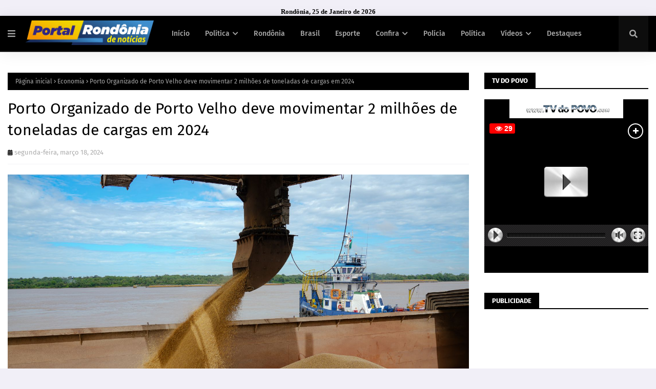

--- FILE ---
content_type: text/javascript; charset=UTF-8
request_url: https://www.portalrondoniadenoticias.com/feeds/posts/default/-/Esporte?alt=json-in-script&max-results=3&callback=jQuery112406512429686067256_1769344172486&_=1769344172487
body_size: 6228
content:
// API callback
jQuery112406512429686067256_1769344172486({"version":"1.0","encoding":"UTF-8","feed":{"xmlns":"http://www.w3.org/2005/Atom","xmlns$openSearch":"http://a9.com/-/spec/opensearchrss/1.0/","xmlns$blogger":"http://schemas.google.com/blogger/2008","xmlns$georss":"http://www.georss.org/georss","xmlns$gd":"http://schemas.google.com/g/2005","xmlns$thr":"http://purl.org/syndication/thread/1.0","id":{"$t":"tag:blogger.com,1999:blog-2909596636512796387"},"updated":{"$t":"2026-01-25T03:07:15.675-08:00"},"category":[{"term":"Destaque"},{"term":"Polícia"},{"term":"Porto Velho"},{"term":"Rondônia"},{"term":"Saúde"},{"term":"Política"},{"term":"Educação"},{"term":"Economia"},{"term":"Brasil"},{"term":"Evento"},{"term":"Esporte"},{"term":"Mundo"},{"term":"Governo"},{"term":"Artigo e Coluna"},{"term":"Geral"},{"term":"Horóscopo"},{"term":"Meio Ambiente"},{"term":"Vídeos"},{"term":"Cultura"},{"term":"Loterias"},{"term":"Turismo"},{"term":"Editais"},{"term":"Tempo"},{"term":"Homenagem"},{"term":"Concurso"},{"term":"Entretenimento"},{"term":"banners"},{"term":"Eleições 2022"}],"title":{"type":"text","$t":"Portal Rondônia de Notícia - Noticias de Rondônia "},"subtitle":{"type":"html","$t":""},"link":[{"rel":"http://schemas.google.com/g/2005#feed","type":"application/atom+xml","href":"https:\/\/www.portalrondoniadenoticias.com\/feeds\/posts\/default"},{"rel":"self","type":"application/atom+xml","href":"https:\/\/www.blogger.com\/feeds\/2909596636512796387\/posts\/default\/-\/Esporte?alt=json-in-script\u0026max-results=3"},{"rel":"alternate","type":"text/html","href":"https:\/\/www.portalrondoniadenoticias.com\/search\/label\/Esporte"},{"rel":"hub","href":"http://pubsubhubbub.appspot.com/"},{"rel":"next","type":"application/atom+xml","href":"https:\/\/www.blogger.com\/feeds\/2909596636512796387\/posts\/default\/-\/Esporte\/-\/Esporte?alt=json-in-script\u0026start-index=4\u0026max-results=3"}],"author":[{"name":{"$t":"Unknown"},"email":{"$t":"noreply@blogger.com"},"gd$image":{"rel":"http://schemas.google.com/g/2005#thumbnail","width":"16","height":"16","src":"https:\/\/img1.blogblog.com\/img\/b16-rounded.gif"}}],"generator":{"version":"7.00","uri":"http://www.blogger.com","$t":"Blogger"},"openSearch$totalResults":{"$t":"1469"},"openSearch$startIndex":{"$t":"1"},"openSearch$itemsPerPage":{"$t":"3"},"entry":[{"id":{"$t":"tag:blogger.com,1999:blog-2909596636512796387.post-3716068960870732384"},"published":{"$t":"2025-12-18T04:04:00.000-08:00"},"updated":{"$t":"2025-12-18T04:04:45.167-08:00"},"category":[{"scheme":"http://www.blogger.com/atom/ns#","term":"Esporte"}],"title":{"type":"text","$t":"Nos pênaltis, PSG elimina o Flamengo e encerra busca pelo bicampeonato mundial"},"content":{"type":"html","$t":"\u003Ctable align=\"center\" cellpadding=\"0\" cellspacing=\"0\" class=\"tr-caption-container\" style=\"margin-left: auto; margin-right: auto;\"\u003E\u003Ctbody\u003E\u003Ctr\u003E\u003Ctd style=\"text-align: center;\"\u003E\u003Ca href=\"https:\/\/blogger.googleusercontent.com\/img\/a\/AVvXsEhH7mtOnMiWmm35tbVmUkEzNpNV3_dLxiIZmVDgfPMA6mC5p4ld-XTEGX-or9P7-FfDZnZDV9IUS-_JTAM8cWzoseHpDrmVxR9FOOnmapi6JxrRptDgbJjrv5VeyKKa171SzIMtfF8jU8v_f5K9ofE0iDAd2NsjjhbPP3TFI15Rbzk3uRJjyUKisxSlKwdN\" style=\"margin-left: auto; margin-right: auto;\"\u003E\u003Cimg alt=\"\" data-original-height=\"743\" data-original-width=\"1319\" src=\"https:\/\/blogger.googleusercontent.com\/img\/a\/AVvXsEhH7mtOnMiWmm35tbVmUkEzNpNV3_dLxiIZmVDgfPMA6mC5p4ld-XTEGX-or9P7-FfDZnZDV9IUS-_JTAM8cWzoseHpDrmVxR9FOOnmapi6JxrRptDgbJjrv5VeyKKa171SzIMtfF8jU8v_f5K9ofE0iDAd2NsjjhbPP3TFI15Rbzk3uRJjyUKisxSlKwdN=s16000\" \/\u003E\u003C\/a\u003E\u003C\/td\u003E\u003C\/tr\u003E\u003Ctr\u003E\u003Ctd class=\"tr-caption\" style=\"text-align: center;\"\u003E\u003Cspan style=\"text-align: start;\"\u003EGoleiro russo Safonov levanta o troféu da Copa Intercontinental de 2025, vencida pelo PSG contra o Flamengo • Jan Kruger - FIFA\/FIFA via Getty Images\u003C\/span\u003E\u003Cbr style=\"text-align: start;\" \/\u003E\u003C\/td\u003E\u003C\/tr\u003E\u003C\/tbody\u003E\u003C\/table\u003E\u003Cbr \/\u003E\u003Cbr \/\u003EO Flamengo ficou com o vice-campeonato da Copa Intercontinental 2025 ao ser derrotado pelo Paris Saint-Germain nos pênaltis por 2 a 1, após empate por 1 a 1 no tempo normal. A final foi disputada na tarde desta quarta-feira (17), no Estádio Ahmad Bin Ali, em Al Rayyan, no Catar. \u003Cbr \/\u003E\u003Cbr \/\u003EDesde os primeiros minutos, o PSG assumiu o controle da partida, apostando na posse de bola e na forte marcação. Logo aos oito minutos, a equipe francesa chegou a marcar, após erro de recuo de Arrascaeta, mas o gol foi anulado pelo VAR, que apontou saída de bola na origem da jogada. Mesmo com a anulação, os franceses seguiram pressionando e abriram o placar aos 37 minutos, quando Doué cruzou da direita e Kvaratskhelia completou para as redes. \u003Cbr \/\u003E\u003Cbr \/\u003EO Flamengo teve dificuldades para construir jogadas, mas criou oportunidades em chutes de média distância, como na finalização de Pulgar, defendida por Safonov. No segundo tempo, a entrada de Pedro deu mais presença ofensiva ao Rubro-negro, que passou a equilibrar o confronto. \u003Cbr \/\u003E\u003Cbr \/\u003EAos 55 minutos, Arrascaeta foi derrubado por Marquinhos dentro da área, e o árbitro marcou pênalti após revisão do VAR. Jorginho cobrou com precisão e deixou tudo igual, recolocando o Flamengo na disputa pelo título. O time carioca cresceu na partida e ainda criou boas chances no fim do tempo regulamentar, mas não conseguiu a virada. \u003Cbr \/\u003E\u003Cbr \/\u003ENa prorrogação, o PSG manteve maior domínio, porém sem efetividade, esbarrando em boas intervenções de Rossi e na solidez defensiva rubro-negra. Com o empate persistindo, a decisão foi para os pênaltis. Pelo Flamengo, apenas De La Cruz converteu, enquanto Saúl, Pedro, Léo Pereira e Luiz Araújo desperdiçaram. Do lado francês, Vitinha e Nuno Mendes garantiram a vitória e o título para o PSG."},"link":[{"rel":"replies","type":"application/atom+xml","href":"https:\/\/www.portalrondoniadenoticias.com\/feeds\/3716068960870732384\/comments\/default","title":"Postar comentários"},{"rel":"replies","type":"text/html","href":"https:\/\/www.portalrondoniadenoticias.com\/2025\/12\/nos-penaltis-psg-elimina-o-flamengo-e.html#comment-form","title":"0 Comentários"},{"rel":"edit","type":"application/atom+xml","href":"https:\/\/www.blogger.com\/feeds\/2909596636512796387\/posts\/default\/3716068960870732384"},{"rel":"self","type":"application/atom+xml","href":"https:\/\/www.blogger.com\/feeds\/2909596636512796387\/posts\/default\/3716068960870732384"},{"rel":"alternate","type":"text/html","href":"https:\/\/www.portalrondoniadenoticias.com\/2025\/12\/nos-penaltis-psg-elimina-o-flamengo-e.html","title":"Nos pênaltis, PSG elimina o Flamengo e encerra busca pelo bicampeonato mundial"}],"author":[{"name":{"$t":"DA REDAÇÃO"},"uri":{"$t":"http:\/\/www.blogger.com\/profile\/00535693907120723989"},"email":{"$t":"noreply@blogger.com"},"gd$image":{"rel":"http://schemas.google.com/g/2005#thumbnail","width":"16","height":"16","src":"https:\/\/img1.blogblog.com\/img\/b16-rounded.gif"}}],"media$thumbnail":{"xmlns$media":"http://search.yahoo.com/mrss/","url":"https:\/\/blogger.googleusercontent.com\/img\/a\/AVvXsEhH7mtOnMiWmm35tbVmUkEzNpNV3_dLxiIZmVDgfPMA6mC5p4ld-XTEGX-or9P7-FfDZnZDV9IUS-_JTAM8cWzoseHpDrmVxR9FOOnmapi6JxrRptDgbJjrv5VeyKKa171SzIMtfF8jU8v_f5K9ofE0iDAd2NsjjhbPP3TFI15Rbzk3uRJjyUKisxSlKwdN=s72-c","height":"72","width":"72"},"thr$total":{"$t":"0"}},{"id":{"$t":"tag:blogger.com,1999:blog-2909596636512796387.post-7600147173416241831"},"published":{"$t":"2025-12-02T08:48:00.000-08:00"},"updated":{"$t":"2025-12-02T08:48:59.672-08:00"},"category":[{"scheme":"http://www.blogger.com/atom/ns#","term":"Esporte"}],"title":{"type":"text","$t":"Jogos Municipais da Terceira Idade começam nesta quarta-feira (3)"},"content":{"type":"html","$t":"\u003Ctable align=\"center\" cellpadding=\"0\" cellspacing=\"0\" class=\"tr-caption-container\" style=\"margin-left: auto; margin-right: auto;\"\u003E\u003Ctbody\u003E\u003Ctr\u003E\u003Ctd style=\"text-align: center;\"\u003E\u003Ca href=\"https:\/\/blogger.googleusercontent.com\/img\/a\/AVvXsEgZur3Gs0scBAivFFhQli0MIHpqDVXvA6VHIGu35LzRY9UAoQdwrHuOBNbUB1RpeOJvdtxSMCGEKpUkNnCAfts6natH9h4TQHTprpL-u-FUaBl-Uzi_PySh88kAIVM3DuL0sFW8aOkVqFaamnByYvSQ-WXdGyLYJU_r_QKIf4QdP97ARApWXibjXhXZync6\" style=\"margin-left: auto; margin-right: auto;\"\u003E\u003Cimg alt=\"\" data-original-height=\"591\" data-original-width=\"1280\" src=\"https:\/\/blogger.googleusercontent.com\/img\/a\/AVvXsEgZur3Gs0scBAivFFhQli0MIHpqDVXvA6VHIGu35LzRY9UAoQdwrHuOBNbUB1RpeOJvdtxSMCGEKpUkNnCAfts6natH9h4TQHTprpL-u-FUaBl-Uzi_PySh88kAIVM3DuL0sFW8aOkVqFaamnByYvSQ-WXdGyLYJU_r_QKIf4QdP97ARApWXibjXhXZync6=s16000\" \/\u003E\u003C\/a\u003E\u003C\/td\u003E\u003C\/tr\u003E\u003Ctr\u003E\u003Ctd class=\"tr-caption\" style=\"text-align: center;\"\u003E\u003Cspan style=\"text-align: start;\"\u003EAção garante integração, inclusão e qualidade de vida para a terceira idade\u003C\/span\u003E\u003Cbr style=\"text-align: start;\" \/\u003E\u003Cbr style=\"text-align: start;\" \/\u003E\u003C\/td\u003E\u003C\/tr\u003E\u003C\/tbody\u003E\u003C\/table\u003E\u003Cbr \/\u003E\u003Cp style=\"background-color: #f8f8f8; box-sizing: border-box; color: #231f20; font-family: Poppins, sans-serif; font-size: 18px; line-height: 1.6; margin-bottom: 25px; margin-top: 0px; text-align: justify;\"\u003E\u003Cspan style=\"box-sizing: border-box; font-weight: bolder;\"\u003E\u003C\/span\u003E\u003C\/p\u003E\u003Cb\u003EPorto Velho\/RO -\u003C\/b\u003E Com mais de 500 atletas idosos inscritos, a Prefeitura de Porto Velho, por meio da Secretaria Municipal de Turismo, Esporte e Lazer (Semtel) , se prepara para o início dos Jogos Municipais da Terceira Idade (Jomti). A abertura ocorrerá nesta quarta-feira (3), às 8h na Vila Olímpica Chiquilito Erse, com o propósito de incentivar e oportunizar um intercâmbio sociocultural e esportivo voltado para os idosos porto-velhenses.\u003Cbr \/\u003E\u003Cbr \/\u003EO projeto contempla a participação de diversas entidades que desenvolvem atividades com idosos, além dos grupos que compõem o projeto Viva Mais, da Semtel. Já estão inscritos mais de 500 atletas em 15 delegações que são compostas por idosos de diversas instituições, como a própria Semtel, Sesc, Centro de Convivência do Idoso (CCI), Unir\/Ifro, Cras Betinho, Cras Paulo Freire e Legião da Boa Vontade (LBV) e Igreja São Tiago Maior.\u003Cbr \/\u003E\u003Cbr \/\u003E\u003Cbr \/\u003E\u003Ca href=\"https:\/\/www.portovelho.ro.gov.br\/uploads\/editor\/images\/WhatsApp%20Image%202025-12-01%20at%2013_29_06%20(2).jpeg\"\u003E\u003Cimg src=\"https:\/\/www.portovelho.ro.gov.br\/uploads\/editor\/images\/WhatsApp%20Image%202025-12-01%20at%2013_29_06%20(2).jpeg\" \/\u003E\u003C\/a\u003E\u003Cdiv\u003E\u003Cbr \/\u003E\u003C\/div\u003E\u003Cdiv\u003E\u003Cb\u003EMais de 500 atletas idosos prontos para celebrar o esporte e a alegria de viver\u003Cbr \/\u003E\u003C\/b\u003E\u003Cbr \/\u003E\u003Cb\u003EPROGRAMAÇÃO\u003Cbr \/\u003E\u003C\/b\u003E\u003Cbr \/\u003EDurante os dias 3 e 4 (quarta e quinta-feira), os idosos irão competir nas modalidades: revezamento em bastão, boliche, lance livre, dama, dominó e chute ao gol. Além das competições, os idosos estarão envolvidos com outras atividades, através de um Espaço de Serviços e Bem-Estar, promovendo o acesso à produtos, cuidados pessoais, orientações sociais, aulões de dança, palestras e entretenimento.\u003Cbr \/\u003E\u003Cbr \/\u003EDe acordo com a gerente de Esportes da Semtel, Isa Dias, as inscrições para a competição estão encerradas, mas todos os idosos podem usufruir dos serviços oferecidos na Vila Olímpica, no dia 03\/12 (quarta-feira). O evento contará ainda com um baile de encerramento, com apresentação de dança, show de artista local e desfile para disputa do Mister e Miss Jomti 2025.\u003Cbr \/\u003E\u003Cbr \/\u003ECom o projeto idealizado pela pasta, os idosos terão mais uma opção de lazer e recreação, atendendo à Lei Municipal nº 2.122, de 16 de janeiro de 2014, que dispõe sobre a criação dos Jogos Municipais da Terceira Idade. Essa é mais uma iniciativa da gestão municipal em proporcionar aos idosos uma vida mais ativa perante a sociedade.\u003Cbr \/\u003E\u003Cbr \/\u003EO secretário Paulo Moraes Júnior explica que o projeto reafirma o compromisso com o bem-estar e saúde das pessoas idosas. “Esse projeto foi desenvolvido com muito carinho àqueles que muito já nos ajudaram na trajetória da vida. Agora é a vez deles se divertirem, tendo um tempo de qualidade, de relacionamentos e muita descontração. Nossa terceira idade merece essa atenção e esse é o nosso compromisso”, afirmou.\u003Cbr \/\u003E\u003Cbr \/\u003ETexto: Jaqueline Malta\u003Cbr \/\u003EFotos: Arquivo Semtel\u003Cbr \/\u003E\u003Cbr \/\u003ESecretaria Municipal de Comunicação (Secom)\u003C\/div\u003E"},"link":[{"rel":"replies","type":"application/atom+xml","href":"https:\/\/www.portalrondoniadenoticias.com\/feeds\/7600147173416241831\/comments\/default","title":"Postar comentários"},{"rel":"replies","type":"text/html","href":"https:\/\/www.portalrondoniadenoticias.com\/2025\/12\/jogos-municipais-da-terceira-idade.html#comment-form","title":"0 Comentários"},{"rel":"edit","type":"application/atom+xml","href":"https:\/\/www.blogger.com\/feeds\/2909596636512796387\/posts\/default\/7600147173416241831"},{"rel":"self","type":"application/atom+xml","href":"https:\/\/www.blogger.com\/feeds\/2909596636512796387\/posts\/default\/7600147173416241831"},{"rel":"alternate","type":"text/html","href":"https:\/\/www.portalrondoniadenoticias.com\/2025\/12\/jogos-municipais-da-terceira-idade.html","title":"Jogos Municipais da Terceira Idade começam nesta quarta-feira (3)"}],"author":[{"name":{"$t":"DA REDAÇÃO"},"uri":{"$t":"http:\/\/www.blogger.com\/profile\/00535693907120723989"},"email":{"$t":"noreply@blogger.com"},"gd$image":{"rel":"http://schemas.google.com/g/2005#thumbnail","width":"16","height":"16","src":"https:\/\/img1.blogblog.com\/img\/b16-rounded.gif"}}],"media$thumbnail":{"xmlns$media":"http://search.yahoo.com/mrss/","url":"https:\/\/blogger.googleusercontent.com\/img\/a\/AVvXsEgZur3Gs0scBAivFFhQli0MIHpqDVXvA6VHIGu35LzRY9UAoQdwrHuOBNbUB1RpeOJvdtxSMCGEKpUkNnCAfts6natH9h4TQHTprpL-u-FUaBl-Uzi_PySh88kAIVM3DuL0sFW8aOkVqFaamnByYvSQ-WXdGyLYJU_r_QKIf4QdP97ARApWXibjXhXZync6=s72-c","height":"72","width":"72"},"thr$total":{"$t":"0"}},{"id":{"$t":"tag:blogger.com,1999:blog-2909596636512796387.post-2094708529168697351"},"published":{"$t":"2025-12-02T06:40:00.000-08:00"},"updated":{"$t":"2025-12-02T06:40:01.622-08:00"},"category":[{"scheme":"http://www.blogger.com/atom/ns#","term":"Educação"},{"scheme":"http://www.blogger.com/atom/ns#","term":"Esporte"}],"title":{"type":"text","$t":"Campos society entregues em Vilhena fortalecem prática esportiva e convivência comunitária"},"content":{"type":"html","$t":"\u003Ctable align=\"center\" cellpadding=\"0\" cellspacing=\"0\" class=\"tr-caption-container\" style=\"margin-left: auto; margin-right: auto;\"\u003E\u003Ctbody\u003E\u003Ctr\u003E\u003Ctd style=\"text-align: center;\"\u003E\u003Ca href=\"https:\/\/blogger.googleusercontent.com\/img\/a\/AVvXsEh0ANxptO_3fYmRWvBoFtOsJtraHek5Qaj_eoQtwh_AXS_vB_VBxkk-GTQVimoc3rNZV_NVG4i5VsnNgnzP9nOM1PN86RYGAevtmYMhPb4qhg9BngkFLQfdpGUJCXWHZPoREwrfWjOA8uK0klEEs4N9MXi7lUoBJg65cRCw_gSPn1xTxZD7yGO6fkpRc2HZ\" style=\"margin-left: auto; margin-right: auto;\"\u003E\u003Cimg alt=\"\" data-original-height=\"1666\" data-original-width=\"2500\" src=\"https:\/\/blogger.googleusercontent.com\/img\/a\/AVvXsEh0ANxptO_3fYmRWvBoFtOsJtraHek5Qaj_eoQtwh_AXS_vB_VBxkk-GTQVimoc3rNZV_NVG4i5VsnNgnzP9nOM1PN86RYGAevtmYMhPb4qhg9BngkFLQfdpGUJCXWHZPoREwrfWjOA8uK0klEEs4N9MXi7lUoBJg65cRCw_gSPn1xTxZD7yGO6fkpRc2HZ=s16000\" \/\u003E\u003C\/a\u003E\u003C\/td\u003E\u003C\/tr\u003E\u003Ctr\u003E\u003Ctd class=\"tr-caption\" style=\"text-align: center;\"\u003E\u003Cimg src=\"https:\/\/www.blogger.com\/blog\/post\/edit\/2909596636512796387\/2094708529168697351\" style=\"text-align: start;\" \/\u003E\u003Cspan style=\"text-align: start;\"\u003ECrianças tem aproveitado o espaço para entretenimento (Foto: Alexandre Almeida I Secom ALE\/RO)\u003C\/span\u003E\u003Cbr style=\"text-align: start;\" \/\u003E\u003C\/td\u003E\u003C\/tr\u003E\u003C\/tbody\u003E\u003C\/table\u003E\u003Cbr \/\u003E\u003Cbr \/\u003EA cidade de Vilhena recebeu três novos campos de futebol society destinados à prática esportiva e ao lazer da comunidade. Os espaços foram construídos nos bairros Assossete, Marcos Freire e São José, com investimento do deputado estadual Ezequiel Neiva (União Brasil), atendendo os pedidos dos vereadores Jander Rocha e Nego Moraes.\u003Cbr \/\u003E\u003Cbr \/\u003EMoradora do bairro São José, Marlei Contin Silva celebrou a entrega dos novos equipamentos públicos e destacou o trabalho do deputado estadual Ezequiel Neiva na viabilização dos investimentos. “Foi um trabalho muito bom. Foi bem proveitoso, as crianças brincam muito e é um entretenimento muito bom para elas”, afirmou.\u003Cbr \/\u003E\u003Cbr \/\u003E\u003Cimg src=\"https:\/\/www.al.ro.leg.br\/media\/uploads\/2025\/12\/02\/7401d73d2ea74a12aa2f668bdd126237.jpg\" \/\u003E\u003Cdiv\u003E\u003Cbr \/\u003E\u003C\/div\u003E\u003Cdiv\u003E\u003Cb\u003EEspaços de lazer era uma carência antiga em Vilhena (Foto: Alexandre Almeida I Secom ALE\/RO)\u003Cbr \/\u003E\u003C\/b\u003E\u003Cbr \/\u003EApesar do reconhecimento, Marlei demonstrou preocupação com a conservação da praça. “Precisamos apenas de alguém para ficar de olho, para que não destruam o que foi construído, como fizeram com nossos aparelhos. Quem sabe nosso deputado possa colocar aparelhos novos para que possamos nos exercitar, pois a praça é muito boa. Nossos vizinhos gostam muito daqui”, ressaltou.\u003Cbr \/\u003E\u003Cbr \/\u003EA moradora aproveitou para reforçar um pedido de atenção especial ao local. “É uma praça que utilizamos para bate-papo. Que o deputado Ezequiel continue atuando para proporcionar novos investimentos que possam garantir melhorias para Vilhena”, completou.\u003Cbr \/\u003E\u003Cbr \/\u003E\u003Cimg src=\"https:\/\/www.al.ro.leg.br\/media\/uploads\/2025\/12\/02\/46912b3eec0849ca8ac26df4aa4fa7af.jpg\" \/\u003E\u003Cdiv\u003E\u003Cbr \/\u003E\u003C\/div\u003E\u003Cdiv\u003E\u003Cb\u003ECampo do bairro Marcos Freire também já está sendo utilizado (Foto: Alexandre Almeida I Secom ALE\/RO)\u003Cbr \/\u003E\u003C\/b\u003E\u003Cbr \/\u003EO deputado Ezequiel Neiva afirmou que a manutenção dos espaços será tratada com prioridade. “Vamos estar conversando com a Prefeitura de Vilhena para organizarmos a gestão de cada campo. Também vamos nos ajustar para proporcionar outras ações na cidade, assim como os campos e playgrounds que instalamos para garantir o devido lazer”, destacou.\u003Cbr \/\u003E\u003Cbr \/\u003EEzequiel Neiva também ressaltou a parceria entre governo estadual e municipal para assegurar investimentos ao município. “Temos contribuído com diversas ações em Vilhena, e o esporte não poderia ficar de fora. O apoio do governador, coronel Marcos Rocha (União Brasil), e a abertura dada pelo prefeito Delegado Flori (Podemos) garantem que os investimentos cheguem a quem realmente merece, que é o cidadão”, afirmou o parlamentar.\u003Cbr \/\u003E\u003Cbr \/\u003E\u003Cimg src=\"https:\/\/www.al.ro.leg.br\/media\/uploads\/2025\/12\/02\/638aef9fe85f4c5da4409f40e8bd95b9.jpg\" \/\u003E\u003Cdiv\u003E\u003Cbr \/\u003E\u003C\/div\u003E\u003Cdiv\u003E\u003Cb\u003EEzequiel Neiva tem atuado efetivamente em prol das demandas do município de Vilhena (Foto: Alexandre Almeida I Secom ALE\/RO)\u003Cbr \/\u003E\u003C\/b\u003E\u003Cbr \/\u003EO suplente de deputado federal Wiveslando Neiva (União Brasil) também destacou a atuação do deputado Ezequiel Neiva em benefício da população vilhenense. Segundo ele, o trabalho realizado demonstra compromisso e sensibilidade com as demandas do município. “O deputado estadual Ezequiel Neiva tem sido um grande parceiro de Vilhena. Seu esforço constante para garantir investimentos e melhorias mostra o quanto ele se preocupa com a qualidade de vida das pessoas. Os novos campos e demais ações são reflexo desse compromisso com o desenvolvimento da cidade”, encerrou Wiveslando.\u003Cbr \/\u003E\u003Cbr \/\u003EEm 2026, outros três novos campos de futebol society serão construídos em Vilhena.\u003C\/div\u003E\u003Cdiv\u003E\u003Cbr \/\u003E\u003Cbr \/\u003E\u003Cb\u003ETexto e fotos: Alexandre Almeida I Secom ALE\/RO\u003C\/b\u003E\u003C\/div\u003E\u003C\/div\u003E\u003C\/div\u003E"},"link":[{"rel":"replies","type":"application/atom+xml","href":"https:\/\/www.portalrondoniadenoticias.com\/feeds\/2094708529168697351\/comments\/default","title":"Postar comentários"},{"rel":"replies","type":"text/html","href":"https:\/\/www.portalrondoniadenoticias.com\/2025\/12\/campos-society-entregues-em-vilhena.html#comment-form","title":"0 Comentários"},{"rel":"edit","type":"application/atom+xml","href":"https:\/\/www.blogger.com\/feeds\/2909596636512796387\/posts\/default\/2094708529168697351"},{"rel":"self","type":"application/atom+xml","href":"https:\/\/www.blogger.com\/feeds\/2909596636512796387\/posts\/default\/2094708529168697351"},{"rel":"alternate","type":"text/html","href":"https:\/\/www.portalrondoniadenoticias.com\/2025\/12\/campos-society-entregues-em-vilhena.html","title":"Campos society entregues em Vilhena fortalecem prática esportiva e convivência comunitária"}],"author":[{"name":{"$t":"DA REDAÇÃO"},"uri":{"$t":"http:\/\/www.blogger.com\/profile\/00535693907120723989"},"email":{"$t":"noreply@blogger.com"},"gd$image":{"rel":"http://schemas.google.com/g/2005#thumbnail","width":"16","height":"16","src":"https:\/\/img1.blogblog.com\/img\/b16-rounded.gif"}}],"media$thumbnail":{"xmlns$media":"http://search.yahoo.com/mrss/","url":"https:\/\/blogger.googleusercontent.com\/img\/a\/AVvXsEh0ANxptO_3fYmRWvBoFtOsJtraHek5Qaj_eoQtwh_AXS_vB_VBxkk-GTQVimoc3rNZV_NVG4i5VsnNgnzP9nOM1PN86RYGAevtmYMhPb4qhg9BngkFLQfdpGUJCXWHZPoREwrfWjOA8uK0klEEs4N9MXi7lUoBJg65cRCw_gSPn1xTxZD7yGO6fkpRc2HZ=s72-c","height":"72","width":"72"},"thr$total":{"$t":"0"}}]}});

--- FILE ---
content_type: text/javascript; charset=UTF-8
request_url: https://www.portalrondoniadenoticias.com/feeds/posts/default?max-results=5&start-index=1&alt=json-in-script&callback=jQuery112406512429686067256_1769344172476&_=1769344172477
body_size: 9450
content:
// API callback
jQuery112406512429686067256_1769344172476({"version":"1.0","encoding":"UTF-8","feed":{"xmlns":"http://www.w3.org/2005/Atom","xmlns$openSearch":"http://a9.com/-/spec/opensearchrss/1.0/","xmlns$blogger":"http://schemas.google.com/blogger/2008","xmlns$georss":"http://www.georss.org/georss","xmlns$gd":"http://schemas.google.com/g/2005","xmlns$thr":"http://purl.org/syndication/thread/1.0","id":{"$t":"tag:blogger.com,1999:blog-2909596636512796387"},"updated":{"$t":"2026-01-25T03:07:15.675-08:00"},"category":[{"term":"Destaque"},{"term":"Polícia"},{"term":"Porto Velho"},{"term":"Rondônia"},{"term":"Saúde"},{"term":"Política"},{"term":"Educação"},{"term":"Economia"},{"term":"Brasil"},{"term":"Evento"},{"term":"Esporte"},{"term":"Mundo"},{"term":"Governo"},{"term":"Artigo e Coluna"},{"term":"Geral"},{"term":"Horóscopo"},{"term":"Meio Ambiente"},{"term":"Vídeos"},{"term":"Cultura"},{"term":"Loterias"},{"term":"Turismo"},{"term":"Editais"},{"term":"Tempo"},{"term":"Homenagem"},{"term":"Concurso"},{"term":"Entretenimento"},{"term":"banners"},{"term":"Eleições 2022"}],"title":{"type":"text","$t":"Portal Rondônia de Notícia - Noticias de Rondônia "},"subtitle":{"type":"html","$t":""},"link":[{"rel":"http://schemas.google.com/g/2005#feed","type":"application/atom+xml","href":"https:\/\/www.portalrondoniadenoticias.com\/feeds\/posts\/default"},{"rel":"self","type":"application/atom+xml","href":"https:\/\/www.blogger.com\/feeds\/2909596636512796387\/posts\/default?alt=json-in-script\u0026max-results=5"},{"rel":"alternate","type":"text/html","href":"https:\/\/www.portalrondoniadenoticias.com\/"},{"rel":"hub","href":"http://pubsubhubbub.appspot.com/"},{"rel":"next","type":"application/atom+xml","href":"https:\/\/www.blogger.com\/feeds\/2909596636512796387\/posts\/default?alt=json-in-script\u0026start-index=6\u0026max-results=5"}],"author":[{"name":{"$t":"Unknown"},"email":{"$t":"noreply@blogger.com"},"gd$image":{"rel":"http://schemas.google.com/g/2005#thumbnail","width":"16","height":"16","src":"https:\/\/img1.blogblog.com\/img\/b16-rounded.gif"}}],"generator":{"version":"7.00","uri":"http://www.blogger.com","$t":"Blogger"},"openSearch$totalResults":{"$t":"28557"},"openSearch$startIndex":{"$t":"1"},"openSearch$itemsPerPage":{"$t":"5"},"entry":[{"id":{"$t":"tag:blogger.com,1999:blog-2909596636512796387.post-5770210305838996773"},"published":{"$t":"2026-01-21T12:22:00.000-08:00"},"updated":{"$t":"2026-01-21T12:22:35.257-08:00"},"category":[{"scheme":"http://www.blogger.com/atom/ns#","term":"Destaque"},{"scheme":"http://www.blogger.com/atom/ns#","term":"Rondônia"}],"title":{"type":"text","$t":"Inscrições para cursos profissionalizantes remotos seguem abertas até este domingo, 25"},"content":{"type":"html","$t":"\u003Cdiv class=\"separator\" style=\"clear: both; text-align: center;\"\u003E\u003Ca href=\"https:\/\/blogger.googleusercontent.com\/img\/a\/AVvXsEh97QMa8tRz4bl5hqtOtxmVdFvGYxRGjzRNkbpLNtxLgUb2ZBC_m5_F15zcfOMnUrcedkBtVYFcnCC9wpj-xx5f9wUe1tpgdMxzY92R86Bkl8iGSrqty11rXC7dCc0Cm1LY-nwTi8A34FmvS_Z5PIx46xcVXK3n7L8UY7CyzBAYfI6vtRtf1ruNw6-KUsQJ\" style=\"margin-left: 1em; margin-right: 1em;\"\u003E\u003Cimg alt=\"\" data-original-height=\"1152\" data-original-width=\"1536\" src=\"https:\/\/blogger.googleusercontent.com\/img\/a\/AVvXsEh97QMa8tRz4bl5hqtOtxmVdFvGYxRGjzRNkbpLNtxLgUb2ZBC_m5_F15zcfOMnUrcedkBtVYFcnCC9wpj-xx5f9wUe1tpgdMxzY92R86Bkl8iGSrqty11rXC7dCc0Cm1LY-nwTi8A34FmvS_Z5PIx46xcVXK3n7L8UY7CyzBAYfI6vtRtf1ruNw6-KUsQJ=s16000\" \/\u003E\u003C\/a\u003E\u003C\/div\u003E\u003Cbr \/\u003E\u003Cbr \/\u003E\u003Cb\u003EPorto Velho\/RO \u003C\/b\u003E- O ensino online continua sendo uma ferramenta estratégica na expansão da qualificação de mão de obra em Rondônia, no ano de 2026. Acaba de ser lançado pelo governo de Rondônia, o primeiro cronograma de cursos profissionalizantes remotos do ano letivo do Instituto Estadual de Desenvolvimento da Educação Profissional (Idep). As inscrições podem ser realizadas até o próximo domingo (25), através do \u003Ca href=\"https:\/\/rondonia.ro.gov.br\/publicacao\/cursos-de-qualificacao-remoto-inscricoes-15-01-2026-a-25-01-2026\/\"\u003Elink disponibilizado no site da instituição\u003C\/a\u003E.\u003Cbr \/\u003E\u003Cbr \/\u003EA idade mínima para se matricular é 15 anos e a escolaridade mínima exigida é o ensino fundamental incompleto. Os alunos receberão certificados mediante a participação em todas as atividades e avaliações. As aulas serão ministradas em uma plataforma gratuita para ensino e aprendizagem, que cria um ambiente virtual para professores e alunos se conectarem, e serão híbridas, sendo duas horas na modalidade remota e duas horas com atividades na plataforma.\u003Cbr \/\u003E\u003Cbr \/\u003EPara o governador de Rondônia, Marcos Rocha, os cursos profissionalizantes remotos estão tendo uma significativa relevância na estratégia da gestão estadual em ofertar qualificação de mão de obra em todo o estado. “O governo de Rondônia está levando capacitação profissional a todas as regiões nas salas de aula, seja por meio do ensino online ou pelas seis escolas móveis”, evidenciou.\u003Cbr \/\u003E\u003Cbr \/\u003E\u003Cb\u003EBENEFÍCIOS DO ENSINO ONLINE\u003C\/b\u003E\u003Cdiv\u003E\u003Cbr \/\u003E\u003C\/div\u003E\u003Cdiv\u003EFlexibilidade: você decide quando e onde estudar, adaptando o aprendizado à sua rotina de trabalho e vida pessoal, sem precisar se deslocar.\u003Cbr \/\u003EEconomia: redução de custos com transporte, alimentação fora de casa e, às vezes, materiais didáticos mais baratos ou digitais, além de mensalidades mais acessíveis.\u003Cbr \/\u003EAutonomia e Autodisciplina: desenvolve a capacidade de gerenciar seu próprio tempo e se manter motivado, habilidades valiosas no mercado de trabalho.\u003Cbr \/\u003ERitmo Personalizado: permite avançar no conteúdo conforme sua própria velocidade, revisando materiais quantas vezes forem necessárias.\u003Cbr \/\u003EVariedade de Cursos: grande oferta de cursos e especializações que talvez não estivessem disponíveis localmente.\u003C\/div\u003E\u003Cdiv\u003E\u003Cbr \/\u003E\u003C\/div\u003E\u003Cdiv\u003E\u003Cbr \/\u003E\u003Cimg src=\"https:\/\/rondonia.ro.gov.br\/wp-content\/uploads\/2026\/01\/Alunas-do-Idep.-Foto-Joao-Albuquerque-570x400.jpg\" \/\u003E\u003Cbr \/\u003E\u003Cbr \/\u003E\u003Cb\u003EAvanço tecnológico facilita acesso a novas informações para estudantes ampliarem o conhecimento\u003Cbr \/\u003E\u003C\/b\u003E\u003Cbr \/\u003EAs vantagens da era tecnológica se constituem em um atrativo para quem quer agregar valor à carreira. Sivoneide Souza da Silva Almeida, 51 anos, que mora no Bairro Areal – Centro, na Capital, está fazendo o Curso Técnico em Recursos Humanos, mas decidiu atualizar o currículo também de forma virtual. “Já fiz os cursos remotos de Assistente Administrativo, Assistente de Recursos Humanos, Excel do Básico ao Avançado e Informática Básica Aplicada à Educação”, enumerou a estudante.\u003Cbr \/\u003E\u003Cbr \/\u003ESegundo a presidente do Idep, Adir Josefa de Oliveira, a instituição de ensino oferta os cursos presenciais, conforme a vocação econômica de cada região, enquanto os cursos remotos geram um conhecimento mais abrangente, oportunizando ao aluno a oportunidade de capacitar de forma mais eclética. “A proposta pedagógica visa oferecer a estudantes de diversas faixas etárias um amplo leque de oportunidades para se qualificar profissionalmente”, frisou, destacando a importância no ensino online nesse contexto.\u003Cbr \/\u003E\u003Cbr \/\u003E\u003Cb\u003ECURSOS OFERTADOS Excel do Básico ao Avançado\u003Cbr \/\u003E\u003C\/b\u003E\u003Cul style=\"text-align: left;\"\u003E\u003Cli\u003EDesenvolvimento Web\u003C\/li\u003E\u003Cli\u003EGestão Estratégica de Resultados\u003C\/li\u003E\u003Cli\u003EGerenciamento de Rotinas Administrativas\u003C\/li\u003E\u003Cli\u003ELegislação Previdenciária e Tributária\u003C\/li\u003E\u003Cli\u003ELegislações e Relações Trabalhistas\u003C\/li\u003E\u003Cli\u003EGestão de Custos\u003C\/li\u003E\u003Cli\u003EGestão da Qualidade\u003C\/li\u003E\u003Cli\u003EGestão de Pessoas\u003C\/li\u003E\u003Cli\u003ETécnicas de Redação e Arquivo\u003C\/li\u003E\u003Cli\u003EGestão Financeira e Patrimonial Escolar\u003C\/li\u003E\u003Cli\u003EPsicologia e Comportamento Organizacional\u003C\/li\u003E\u003Cli\u003EEmpreendedorismo\u003C\/li\u003E\u003Cli\u003EOrganização de Sistemas e Métodos\u003C\/li\u003E\u003Cli\u003EAuxiliar Administrativo\u003C\/li\u003E\u003Cli\u003EGestão Ambiental\u003C\/li\u003E\u003Cli\u003EAtendimento ao Público\u003C\/li\u003E\u003Cli\u003EFundamentos da Administração\u003C\/li\u003E\u003Cli\u003EOrganização do Sistema Educacional Brasileiro\u003C\/li\u003E\u003Cli\u003EHistória da Educação\u003C\/li\u003E\u003Cli\u003ESegurança de Sistemas de Informação\u003C\/li\u003E\u003Cli\u003EFundamentos da Computação\u003C\/li\u003E\u003Cli\u003ESistemas Operacionais\u003C\/li\u003E\u003Cli\u003EAnálise e Projeto de Sistemas\u003C\/li\u003E\u003Cli\u003EIntrodução à Inteligência Artificial\u003C\/li\u003E\u003Cli\u003EAplicativos Informatizados\u003C\/li\u003E\u003C\/ul\u003E\u003Cbr \/\u003E\u003Cbr \/\u003ETexto: João Albuquerque\/Fotos: João Albuquerque\u003Cbr \/\u003ESecom - Governo de Rondônia\u003C\/div\u003E"},"link":[{"rel":"replies","type":"application/atom+xml","href":"https:\/\/www.portalrondoniadenoticias.com\/feeds\/5770210305838996773\/comments\/default","title":"Postar comentários"},{"rel":"replies","type":"text/html","href":"https:\/\/www.portalrondoniadenoticias.com\/2026\/01\/inscricoes-para-cursos.html#comment-form","title":"0 Comentários"},{"rel":"edit","type":"application/atom+xml","href":"https:\/\/www.blogger.com\/feeds\/2909596636512796387\/posts\/default\/5770210305838996773"},{"rel":"self","type":"application/atom+xml","href":"https:\/\/www.blogger.com\/feeds\/2909596636512796387\/posts\/default\/5770210305838996773"},{"rel":"alternate","type":"text/html","href":"https:\/\/www.portalrondoniadenoticias.com\/2026\/01\/inscricoes-para-cursos.html","title":"Inscrições para cursos profissionalizantes remotos seguem abertas até este domingo, 25"}],"author":[{"name":{"$t":"DA REDAÇÃO"},"uri":{"$t":"http:\/\/www.blogger.com\/profile\/00535693907120723989"},"email":{"$t":"noreply@blogger.com"},"gd$image":{"rel":"http://schemas.google.com/g/2005#thumbnail","width":"16","height":"16","src":"https:\/\/img1.blogblog.com\/img\/b16-rounded.gif"}}],"media$thumbnail":{"xmlns$media":"http://search.yahoo.com/mrss/","url":"https:\/\/blogger.googleusercontent.com\/img\/a\/AVvXsEh97QMa8tRz4bl5hqtOtxmVdFvGYxRGjzRNkbpLNtxLgUb2ZBC_m5_F15zcfOMnUrcedkBtVYFcnCC9wpj-xx5f9wUe1tpgdMxzY92R86Bkl8iGSrqty11rXC7dCc0Cm1LY-nwTi8A34FmvS_Z5PIx46xcVXK3n7L8UY7CyzBAYfI6vtRtf1ruNw6-KUsQJ=s72-c","height":"72","width":"72"},"thr$total":{"$t":"0"}},{"id":{"$t":"tag:blogger.com,1999:blog-2909596636512796387.post-7369069670599264304"},"published":{"$t":"2026-01-19T07:18:00.000-08:00"},"updated":{"$t":"2026-01-19T07:18:01.953-08:00"},"category":[{"scheme":"http://www.blogger.com/atom/ns#","term":"Economia"}],"title":{"type":"text","$t":"Projeção do mercado para inflação de 2026 cai para 4,02%"},"content":{"type":"html","$t":"\u003Ctable align=\"center\" cellpadding=\"0\" cellspacing=\"0\" class=\"tr-caption-container\" style=\"margin-left: auto; margin-right: auto;\"\u003E\u003Ctbody\u003E\u003Ctr\u003E\u003Ctd style=\"text-align: center;\"\u003E\u003Ca href=\"https:\/\/blogger.googleusercontent.com\/img\/a\/AVvXsEiD_GSlse4ov3f69E4IpfTA3-bu3wwhR2Gd_jLH7CHkggGcqXSih2AXlE3iBkmN0YT8o0FML0hWoHnJcVf7ObIMzG96Yrnsxv-2K0ktI9pdMfuEAEXX_Wr4OUhjtiUbnVDgZO_ZTvfTiF67PcCW4hH8eumFd5X6-zk0eehdPK0Xa4cyhf7bnazfDMmEhkVx\" style=\"margin-left: auto; margin-right: auto;\"\u003E\u003Cimg alt=\"\" data-original-height=\"700\" data-original-width=\"1170\" src=\"https:\/\/blogger.googleusercontent.com\/img\/a\/AVvXsEiD_GSlse4ov3f69E4IpfTA3-bu3wwhR2Gd_jLH7CHkggGcqXSih2AXlE3iBkmN0YT8o0FML0hWoHnJcVf7ObIMzG96Yrnsxv-2K0ktI9pdMfuEAEXX_Wr4OUhjtiUbnVDgZO_ZTvfTiF67PcCW4hH8eumFd5X6-zk0eehdPK0Xa4cyhf7bnazfDMmEhkVx=s16000\" \/\u003E\u003C\/a\u003E\u003C\/td\u003E\u003C\/tr\u003E\u003Ctr\u003E\u003Ctd class=\"tr-caption\" style=\"text-align: center;\"\u003E\u003Cspan style=\"text-align: start;\"\u003EMarcello Casal Jr\/Agência Brasil\u003C\/span\u003E\u003C\/td\u003E\u003C\/tr\u003E\u003C\/tbody\u003E\u003C\/table\u003E\u003Cbr \/\u003E\u003Cbr \/\u003E O mercado financeiro reviu para baixo as expectativas de inflação no Brasil em 2026. Divulgado nesta segunda-feira (19) pelo Banco Central (BC), em Brasília, o Boletim Focus projeta que o Índice de Preços ao Consumidor Amplo (IPCA) fechará o ano a 4,02% – percentual inferior aos 4,05% projetados há uma semana; e aos 4,06% estimados há quatro semanas.\u003Cimg src=\"https:\/\/agenciabrasil.ebc.com.br\/ebc.png?id=1675319\u0026amp;o=node\" \/\u003E\u003Cimg src=\"https:\/\/agenciabrasil.ebc.com.br\/ebc.gif?id=1675319\u0026amp;o=node\" \/\u003E\u003Cbr \/\u003E\u003Cbr \/\u003EO IPCA é o índice que serve de referência para a inflação oficial do país. Para 2027 e 2028, as projeções de inflação permanecem estáveis há 11 semanas consecutivas em 3,80% e 3,50%, respectivamente.\u003Cbr \/\u003EMeta de inflação\u003Cbr \/\u003E\u003Cbr \/\u003EDefinida pelo Conselho Monetário Nacional (CMN), a meta de inflação para 2025 e 2026 é de 3%, com intervalo de tolerância de 1,5 ponto percentual para cima ou para baixo. Ou seja, o limite inferior é 1,5% e o superior, 4,5%.\u003Cbr \/\u003E\u003Cbr \/\u003EDe acordo com o Instituto Brasileiro de Geografia Estatística (IBGE), a inflação medida em dezembro teve alta de 0,33%, ante o 0,18% do mês anterior. Com isso, o IPCA de 2025 ficou dentro da meta do governo: 4,26%, portanto.\u003Cbr \/\u003EJuros\u003Cbr \/\u003E\u003Cbr \/\u003EOs demais índices anunciados pelo Boletim Focus apresentam estabilidade na comparação com as semanas anteriores.\u003Cbr \/\u003E\u003Cbr \/\u003ENo caso da taxa básica de juros (Selic), o mercado financeiro mantém os 12,25% estimados para o final de 2026, percentual calculado há quatro semanas consecutivas. Atualmente, a Selic encontra-se em 15%, o maior nível desde julho de 2006 quando atingiu 15,25%.\u003Cbr \/\u003E\u003Cbr \/\u003EPara 2027, a expectativa do mercado financeiro é de que a Selic caia para 10,50%, percentual que se repete nas projeções há 49 semanas seguidas. Para 2028, o mercado reviu para cima as expectativas da taxa básica de juros, passando dos 9,88% projetados na semana passada para 10%.\u003Cbr \/\u003E\u003Cbr \/\u003EEssa tendência de alta nas expectativas para a Selic em 2028 tem sido observada em alguns dos boletins anteriores. Na semana passada, foi apresentada uma projeção de Selic a 9,88% para 2028. Há quatro semanas, as projeções apontavam uma Selic de 9,75%, também para 2028.\u003Cbr \/\u003EVariações da Selic\u003Cbr \/\u003E\u003Cbr \/\u003EQuando o Copom aumenta a Selic, a finalidade é conter a demanda aquecida; isso causa reflexos nos preços porque os juros mais altos encarecem o crédito e estimulam a poupança. Assim, taxas mais altas também podem dificultar a expansão da economia.\u003Cbr \/\u003E\u003Cbr \/\u003EOs bancos ainda consideram outros fatores na hora de definir os juros cobrados dos consumidores, como risco de inadimplência, lucro e despesas administrativas.\u003Cbr \/\u003E\u003Cbr \/\u003EQuando a taxa Selic é reduzida, a tendência é que o crédito fique mais barato, com incentivo à produção e ao consumo, reduzindo o controle sobre a inflação e estimulando a atividade econômica.\u003Cbr \/\u003EDólar\u003Cbr \/\u003E\u003Cbr \/\u003ECom relação ao Produto Interno Bruto (PIB - a soma de todos bens e serviços produzidos no país - as expectativas são de que a economia brasileira cresça 1,80% em 2026, mesmo percentual que se repete há seis semanas.\u003Cbr \/\u003E\u003Cbr \/\u003EPara os anos seguintes, o mercado financeiro projeta crescimento de 1,80% em 2027 e de 2% em 2028.\u003Cbr \/\u003E\u003Cbr \/\u003EAs expectativas do mercado financeiro relacionadas ao dólar sinalizam cotação de R$ 5,50 para a moeda dos Estados Unidos ao final de 2026 - percentual que é mantido há 14 semanas, projetado também para 2027. Para 2028, estima-se o dólar a R$ 5,52.\u003Cdiv\u003E\u003Cbr \/\u003E\u003C\/div\u003E\u003Cdiv\u003E\u003Cbr \/\u003E\u003C\/div\u003E\u003Cb\u003EFonte: Pedro Peduzzi - Repórter da Agência Brasil\u003C\/b\u003E\u003Cbr \/\u003E"},"link":[{"rel":"replies","type":"application/atom+xml","href":"https:\/\/www.portalrondoniadenoticias.com\/feeds\/7369069670599264304\/comments\/default","title":"Postar comentários"},{"rel":"replies","type":"text/html","href":"https:\/\/www.portalrondoniadenoticias.com\/2026\/01\/projecao-do-mercado-para-inflacao-de.html#comment-form","title":"0 Comentários"},{"rel":"edit","type":"application/atom+xml","href":"https:\/\/www.blogger.com\/feeds\/2909596636512796387\/posts\/default\/7369069670599264304"},{"rel":"self","type":"application/atom+xml","href":"https:\/\/www.blogger.com\/feeds\/2909596636512796387\/posts\/default\/7369069670599264304"},{"rel":"alternate","type":"text/html","href":"https:\/\/www.portalrondoniadenoticias.com\/2026\/01\/projecao-do-mercado-para-inflacao-de.html","title":"Projeção do mercado para inflação de 2026 cai para 4,02%"}],"author":[{"name":{"$t":"DA REDAÇÃO"},"uri":{"$t":"http:\/\/www.blogger.com\/profile\/00535693907120723989"},"email":{"$t":"noreply@blogger.com"},"gd$image":{"rel":"http://schemas.google.com/g/2005#thumbnail","width":"16","height":"16","src":"https:\/\/img1.blogblog.com\/img\/b16-rounded.gif"}}],"media$thumbnail":{"xmlns$media":"http://search.yahoo.com/mrss/","url":"https:\/\/blogger.googleusercontent.com\/img\/a\/AVvXsEiD_GSlse4ov3f69E4IpfTA3-bu3wwhR2Gd_jLH7CHkggGcqXSih2AXlE3iBkmN0YT8o0FML0hWoHnJcVf7ObIMzG96Yrnsxv-2K0ktI9pdMfuEAEXX_Wr4OUhjtiUbnVDgZO_ZTvfTiF67PcCW4hH8eumFd5X6-zk0eehdPK0Xa4cyhf7bnazfDMmEhkVx=s72-c","height":"72","width":"72"},"thr$total":{"$t":"0"}},{"id":{"$t":"tag:blogger.com,1999:blog-2909596636512796387.post-6716292720651050381"},"published":{"$t":"2026-01-19T06:31:00.000-08:00"},"updated":{"$t":"2026-01-19T06:31:28.403-08:00"},"category":[{"scheme":"http://www.blogger.com/atom/ns#","term":"Destaque"},{"scheme":"http://www.blogger.com/atom/ns#","term":"Rondônia"}],"title":{"type":"text","$t":"Após pedido do MP, Justiça ordena reformas em quartéis da PM no interior"},"content":{"type":"html","$t":"\u003Cdiv class=\"separator\" style=\"clear: both; text-align: center;\"\u003E\u003Ca href=\"https:\/\/blogger.googleusercontent.com\/img\/a\/AVvXsEgOGBePqqXMlhbHZ-N4tG0-DDuvLOG8RX6kj4L8QimlJTowa-bqBTC8aCVgYMqVtyqcHylj0BHSTc1r3rb0SOvti_kKTV8AbpsPlWa-T7zy0ZLQ8kERtaRpmN5JLXoHETF_-8AOnOJimSjDdOyMXAvdrzNO4VCznZ163tkr1ykU3Wd1wSvpVZQ8iInBo51x\" style=\"margin-left: 1em; margin-right: 1em;\"\u003E\u003Cimg alt=\"\" data-original-height=\"450\" data-original-width=\"784\" src=\"https:\/\/blogger.googleusercontent.com\/img\/a\/AVvXsEgOGBePqqXMlhbHZ-N4tG0-DDuvLOG8RX6kj4L8QimlJTowa-bqBTC8aCVgYMqVtyqcHylj0BHSTc1r3rb0SOvti_kKTV8AbpsPlWa-T7zy0ZLQ8kERtaRpmN5JLXoHETF_-8AOnOJimSjDdOyMXAvdrzNO4VCznZ163tkr1ykU3Wd1wSvpVZQ8iInBo51x=s16000\" \/\u003E\u003C\/a\u003E\u003C\/div\u003E\u003Cbr \/\u003E\u003Cbr \/\u003E\u003Cbr \/\u003E\u003Cb\u003EPorto Velho\/RO -\u003C\/b\u003E O Ministério Público de Rondônia (MPRO) obteve no Poder Judiciário condenação que obriga o Estado de Rondônia a realizar reformas estruturais nos quartéis da Polícia Militar nos municípios de Cerejeiras e Pimenteiras do Oeste. Um cronograma das obras deverá ser apresentado no prazo de 30 dias. A decisão visa garantir condições de trabalho e salubridade para o efetivo da corporação e comunidade que acessa os prédios.\u003Cbr \/\u003E\u003Cbr \/\u003EA decisão é resultado de ação civil pública proposta pela Promotoria de Cerejeiras, após vistorias realizadas em unidades da PM na comarca. Na ocasião, foram identificados problemas no estado de conservação dos imóveis, como falhas elétricas e hidráulicas, infestação de caramujos, infiltrações e deficiências ou ausências de extintores de incêndio.\u003Cbr \/\u003E\u003Cbr \/\u003EComo medida paliativa, o Estado deverá executar adequações mínimas nos quartéis no prazo de 90 dias, com o objetivo de garantir segurança, bem-estar e acessibilidade de policiais e demais usuários das instalações.\u003Cbr \/\u003E\u003Cbr \/\u003ENa ação, o promotor de Justiça Lincoln Sestito Neto destaca que a Constituição Federal, no artigo 144, estabelece que a segurança pública constitui dever do Estado e direito fundamental da coletividade, sendo necessária a adoção de políticas públicas eficazes e a manutenção de infraestrutura adequada para a prestação desse serviço.\u003Cbr \/\u003E\u003Cbr \/\u003EA sentença foi proferida pela 1ª Vara Genérica de Cerejeiras. O Estado pode recorrer da decisão.\u003Cdiv\u003E\u003Cbr \/\u003E\u003C\/div\u003E\u003Cdiv\u003E\u003Cbr \/\u003EGerência de Comunicação Integrada (GCI)\u003C\/div\u003E"},"link":[{"rel":"replies","type":"application/atom+xml","href":"https:\/\/www.portalrondoniadenoticias.com\/feeds\/6716292720651050381\/comments\/default","title":"Postar comentários"},{"rel":"replies","type":"text/html","href":"https:\/\/www.portalrondoniadenoticias.com\/2026\/01\/apos-pedido-do-mp-justica-ordena.html#comment-form","title":"0 Comentários"},{"rel":"edit","type":"application/atom+xml","href":"https:\/\/www.blogger.com\/feeds\/2909596636512796387\/posts\/default\/6716292720651050381"},{"rel":"self","type":"application/atom+xml","href":"https:\/\/www.blogger.com\/feeds\/2909596636512796387\/posts\/default\/6716292720651050381"},{"rel":"alternate","type":"text/html","href":"https:\/\/www.portalrondoniadenoticias.com\/2026\/01\/apos-pedido-do-mp-justica-ordena.html","title":"Após pedido do MP, Justiça ordena reformas em quartéis da PM no interior"}],"author":[{"name":{"$t":"DA REDAÇÃO"},"uri":{"$t":"http:\/\/www.blogger.com\/profile\/00535693907120723989"},"email":{"$t":"noreply@blogger.com"},"gd$image":{"rel":"http://schemas.google.com/g/2005#thumbnail","width":"16","height":"16","src":"https:\/\/img1.blogblog.com\/img\/b16-rounded.gif"}}],"media$thumbnail":{"xmlns$media":"http://search.yahoo.com/mrss/","url":"https:\/\/blogger.googleusercontent.com\/img\/a\/AVvXsEgOGBePqqXMlhbHZ-N4tG0-DDuvLOG8RX6kj4L8QimlJTowa-bqBTC8aCVgYMqVtyqcHylj0BHSTc1r3rb0SOvti_kKTV8AbpsPlWa-T7zy0ZLQ8kERtaRpmN5JLXoHETF_-8AOnOJimSjDdOyMXAvdrzNO4VCznZ163tkr1ykU3Wd1wSvpVZQ8iInBo51x=s72-c","height":"72","width":"72"},"thr$total":{"$t":"0"}},{"id":{"$t":"tag:blogger.com,1999:blog-2909596636512796387.post-914867163002680182"},"published":{"$t":"2026-01-19T05:12:00.000-08:00"},"updated":{"$t":"2026-01-19T05:12:05.608-08:00"},"category":[{"scheme":"http://www.blogger.com/atom/ns#","term":"Destaque"},{"scheme":"http://www.blogger.com/atom/ns#","term":"Educação"}],"title":{"type":"text","$t":"Estado divulga calendário de matrículas online para a rede estadual"},"content":{"type":"html","$t":"\u003Cp\u003E\u0026nbsp;\u003Ca href=\"https:\/\/blogger.googleusercontent.com\/img\/a\/AVvXsEi8reUksc9S-bWTH9QNkSbTutaz2XdLWs8L5rB-J02N4t7wkZpNN6JyAx7TYRyzAguvw4BrhDu4NGnq0zQkOEMHqSFdJ3sD6-f4Ks5jIGwTSVd-VJpionYQKfu0gEzMv717DiN9xLiY5PDXBXbrY5apWVWXE7WH0p2lnEibTHpSeODmbQTotizGlaExc-Y\" style=\"margin-left: 1em; margin-right: 1em; text-align: center;\"\u003E\u003Cimg alt=\"\" data-original-height=\"1152\" data-original-width=\"1536\" src=\"https:\/\/blogger.googleusercontent.com\/img\/a\/AVvXsEi8reUksc9S-bWTH9QNkSbTutaz2XdLWs8L5rB-J02N4t7wkZpNN6JyAx7TYRyzAguvw4BrhDu4NGnq0zQkOEMHqSFdJ3sD6-f4Ks5jIGwTSVd-VJpionYQKfu0gEzMv717DiN9xLiY5PDXBXbrY5apWVWXE7WH0p2lnEibTHpSeODmbQTotizGlaExc-Y=s16000\" \/\u003E\u003C\/a\u003E\u003C\/p\u003E\u003Cbr \/\u003E\u003Cbr \/\u003E\u003Cbr \/\u003E\u003Cb\u003EPorto Velho\/RO -\u003C\/b\u003E\u0026nbsp;A matrícula online para o ano letivo de 2026 da rede pública estadual de ensino ocorre de 19 a 23 de janeiro, contemplando os demais alunos que não se enquadram no atendimento prioritário. O procedimento é realizado pelo governo de Rondônia, de forma totalmente digital, através do\u003Ca href=\"https:\/\/matriculaonline.seduc.ro.gov.br\/\"\u003E\u0026nbsp;site da Secretaria de Estado da Educação\u003C\/a\u003E\u0026nbsp;(Seduc), e garante o acesso às vagas nas escolas estaduais.\u003Cbr \/\u003E\u003Cbr \/\u003EA etapa tem como objetivo assegurar que todos os estudantes tenham a oportunidade de ingressar ou dar continuidade aos estudos na rede estadual, promovendo organização, transparência e equidade no processo. A ação é desenvolvida como parte do planejamento do ano letivo de 2026.\u003Cbr \/\u003E\u003Cbr \/\u003EPara o governador de Rondônia, Marcos Rocha, a gestão estadual tem investido continuamente na modernização da educação pública, com foco na ampliação do acesso, melhoria da infraestrutura escolar e fortalecimento de políticas que garantam oportunidades iguais aos estudantes em todas as regiões do estado.\u003Cbr \/\u003E\u003Cbr \/\u003EA secretária de Estado da Educação, Albaniza Oliveira, ressaltou que a matrícula online facilita o acesso das famílias ao sistema educacional, reduz filas e otimiza o atendimento. Segundo ela, o processo digital também contribui para que as escolas se organizem com antecedência, assegurando um início de ano letivo mais estruturado.\u003Cbr \/\u003E\u003Cbr \/\u003EINCLUSÃO\u003Cbr \/\u003E\u003Cbr \/\u003EAntes desse período, a Seduc realizou uma etapa específica voltada a alunos com deficiência, respeitando critérios de inclusão e planejamento pedagógico. Agora, a fase de 19 a 23 de janeiro, amplia o atendimento para os demais estudantes da rede estadual.\u003Cbr \/\u003E\u003Cbr \/\u003ETodo o processo é realizado de forma digital, por meio do\u0026nbsp;\u003Ca href=\"https:\/\/matriculaonline.seduc.ro.gov.br\/\"\u003Esite oficial da Seduc\u003C\/a\u003E, garantindo praticidade e segurança no acesso às vagas da rede estadual de ensino. O portal está ativo e o sistema de matrícula ficará disponível para preenchimento e confirmação somente durante o período de 19 a 23 de janeiro.\u003Cdiv\u003E\u003Cbr \/\u003E\u003C\/div\u003E\u003Cdiv\u003E\u003Cbr \/\u003E\u003C\/div\u003E\u003Cb\u003ETexto: Jane Carvalho\/Fotos: Ananda Carvalho \/ Vanuza Cordeiro\u003Cbr \/\u003ESecom - Governo de Rondônia\u003C\/b\u003E"},"link":[{"rel":"replies","type":"application/atom+xml","href":"https:\/\/www.portalrondoniadenoticias.com\/feeds\/914867163002680182\/comments\/default","title":"Postar comentários"},{"rel":"replies","type":"text/html","href":"https:\/\/www.portalrondoniadenoticias.com\/2026\/01\/estado-divulga-calendario-de-matriculas.html#comment-form","title":"0 Comentários"},{"rel":"edit","type":"application/atom+xml","href":"https:\/\/www.blogger.com\/feeds\/2909596636512796387\/posts\/default\/914867163002680182"},{"rel":"self","type":"application/atom+xml","href":"https:\/\/www.blogger.com\/feeds\/2909596636512796387\/posts\/default\/914867163002680182"},{"rel":"alternate","type":"text/html","href":"https:\/\/www.portalrondoniadenoticias.com\/2026\/01\/estado-divulga-calendario-de-matriculas.html","title":"Estado divulga calendário de matrículas online para a rede estadual"}],"author":[{"name":{"$t":"DA REDAÇÃO"},"uri":{"$t":"http:\/\/www.blogger.com\/profile\/00535693907120723989"},"email":{"$t":"noreply@blogger.com"},"gd$image":{"rel":"http://schemas.google.com/g/2005#thumbnail","width":"16","height":"16","src":"https:\/\/img1.blogblog.com\/img\/b16-rounded.gif"}}],"media$thumbnail":{"xmlns$media":"http://search.yahoo.com/mrss/","url":"https:\/\/blogger.googleusercontent.com\/img\/a\/AVvXsEi8reUksc9S-bWTH9QNkSbTutaz2XdLWs8L5rB-J02N4t7wkZpNN6JyAx7TYRyzAguvw4BrhDu4NGnq0zQkOEMHqSFdJ3sD6-f4Ks5jIGwTSVd-VJpionYQKfu0gEzMv717DiN9xLiY5PDXBXbrY5apWVWXE7WH0p2lnEibTHpSeODmbQTotizGlaExc-Y=s72-c","height":"72","width":"72"},"thr$total":{"$t":"0"}},{"id":{"$t":"tag:blogger.com,1999:blog-2909596636512796387.post-3437358971367692113"},"published":{"$t":"2026-01-16T06:38:00.000-08:00"},"updated":{"$t":"2026-01-16T06:38:24.376-08:00"},"category":[{"scheme":"http://www.blogger.com/atom/ns#","term":"Destaque"},{"scheme":"http://www.blogger.com/atom/ns#","term":"Porto Velho"}],"title":{"type":"text","$t":"Prefeitura realiza intervenções no canal da Jorge Teixeira para prevenir alagamentos"},"content":{"type":"html","$t":"\u003Cdiv class=\"separator\" style=\"clear: both; text-align: center;\"\u003E\u003Ca href=\"https:\/\/blogger.googleusercontent.com\/img\/a\/AVvXsEhRQ7KXsq0NAjtoFgw2b_BCUZmw4vXtEZBa231agpwtl0jHzGPvNWNUGFKKHfvlqQ9YY_mEvJAZmY4fThoFZti7b5bq-fKSqVAzy01BRHsJ9dvkXfsLEADjqDYYO1-0l0SENKwuCuzLSJ1xlm0DZnwAr7CLkopo6ud1psEOG-0UlieVKgjfgfR3DQXnBsPe\" style=\"margin-left: 1em; margin-right: 1em;\"\u003E\u003Cimg alt=\"\" data-original-height=\"900\" data-original-width=\"1600\" src=\"https:\/\/blogger.googleusercontent.com\/img\/a\/AVvXsEhRQ7KXsq0NAjtoFgw2b_BCUZmw4vXtEZBa231agpwtl0jHzGPvNWNUGFKKHfvlqQ9YY_mEvJAZmY4fThoFZti7b5bq-fKSqVAzy01BRHsJ9dvkXfsLEADjqDYYO1-0l0SENKwuCuzLSJ1xlm0DZnwAr7CLkopo6ud1psEOG-0UlieVKgjfgfR3DQXnBsPe=s16000\" \/\u003E\u003C\/a\u003E\u003C\/div\u003E\u003Cbr \/\u003E\u003Cbr \/\u003E\u003Cb\u003E\u003Cbr \/\u003EPorto Velho\/RO - \u003C\/b\u003EA Prefeitura de Porto Velho, por meio da Secretaria Municipal de Infraestrutura (Seinfra), está realizando uma ampla intervenção no canal que corta a Avenida Jorge Teixeira, uma das principais vias de acesso da capital. A ação tem como objetivo principal melhorar o escoamento das águas das chuvas, reduzir pontos críticos de alagamento e garantir mais segurança para motoristas, pedestres, comerciantes e moradores da região.\u003Cbr \/\u003E\u003Cbr \/\u003EOs serviços executados no local vão além da limpeza, as equipes atuam na desobstrução completa do canal principal, retirando sedimentos acumulados ao longo do tempo, além do excesso de vegetação que compromete o fluxo natural da água. Também está sendo realizada a limpeza das bocas de lobo, com a utilização de hidrojato, equipamento que permite uma remoção mais eficiente de resíduos sólidos e lama.\u003Cbr \/\u003E\u003Cbr \/\u003EDe acordo com a Seinfra, a previsão é que os trabalhos sejam concluídos até o final desta semana, respeitando o cronograma estabelecido pela secretaria. A intervenção foi planejada para ocorrer de forma rápida e eficaz, reduzindo impactos no tráfego da Jorge Teixeira e garantindo resultados imediatos para a drenagem da área.\u003Cbr \/\u003E\u003Cbr \/\u003EDurante as vistorias realizadas antes do início da obra, foram identificados problemas significativos que exigiam atenção urgente. O canal apresentava assoreamento de até 80 centímetros, situação que reduzia drasticamente sua capacidade de vazão. Além disso, a grande quantidade de vegetação acumulada ao longo do percurso impedia o escoamento adequado da água, favorecendo alagamentos frequentes em períodos chuvosos.\u003Cbr \/\u003E\u003Cbr \/\u003E\u003Cbr \/\u003E\u003Ca href=\"https:\/\/agencia.portovelho.ro.gov.br\/uploads\/editor\/images\/IMG_8682.jpeg\"\u003E\u003Cimg src=\"https:\/\/agencia.portovelho.ro.gov.br\/uploads\/editor\/images\/IMG_8682.jpeg\" \/\u003E\u003C\/a\u003E\u003Cdiv\u003E\u003Cbr \/\u003E\u003C\/div\u003E\u003Cdiv\u003E\u003Cb\u003ECanal apresentava assoreamento de até 80 centímetros\u003Cbr \/\u003E\u003C\/b\u003E\u003Cbr \/\u003EEmbora a área seja de responsabilidade do Departamento Nacional de Infraestrutura de Transportes (DNIT), a Prefeitura decidiu atuar de forma preventiva e emergencial, priorizando o interesse público e a segurança da população. Para a execução dos serviços, houve alinhamento e autorização prévia junto ao DNIT, garantindo que a intervenção ocorresse dentro da legalidade e de forma cooperativa entre o Governo Federal e o município.\u003Cbr \/\u003E\u003Cbr \/\u003EO secretário municipal de Infraestrutura, Thiago Cantanhede, destacou a importância da ação e o compromisso da gestão municipal com a prevenção de transtornos causados pelas chuvas.\u003Cbr \/\u003E\u003Cbr \/\u003E“Identificamos um assoreamento elevado e muita vegetação dentro do canal, o que vinha causando alagamentos constantes. Mesmo sendo uma área sob responsabilidade do DNIT, buscamos autorização para agir e evitar que o problema se agravasse”, explicou.\u003Cbr \/\u003E\u003Cbr \/\u003EA limpeza integra um conjunto de medidas adotadas pela Prefeitura para minimizar os impactos do período chuvoso. A ação é emergencial, mas também faz parte de um planejamento preventivo maior da Prefeitura, que envolve a limpeza de canais, bocas de lobo e sistemas de drenagem em diversos pontos da cidade.\u003Cbr \/\u003E\u003Cbr \/\u003EApós a conclusão dos serviços, a manutenção do canal continuará sob responsabilidade do DNIT.\u003Cbr \/\u003E\u003Cbr \/\u003EA Prefeitura de Porto Velho reforça que ações como essa são fundamentais para reduzir alagamentos, preservar a infraestrutura e melhorar a qualidade de vida da população, especialmente em períodos de chuvas intensas.\u003Cbr \/\u003E\u003Cbr \/\u003E\u003Cb\u003ETexto: Thaís Alves\/Fotos: Karine Martins\u003Cbr \/\u003ESecretaria municipal de Comunicação (Secom)\u003C\/b\u003E\u003C\/div\u003E"},"link":[{"rel":"replies","type":"application/atom+xml","href":"https:\/\/www.portalrondoniadenoticias.com\/feeds\/3437358971367692113\/comments\/default","title":"Postar comentários"},{"rel":"replies","type":"text/html","href":"https:\/\/www.portalrondoniadenoticias.com\/2026\/01\/prefeitura-realiza-intervencoes-no.html#comment-form","title":"0 Comentários"},{"rel":"edit","type":"application/atom+xml","href":"https:\/\/www.blogger.com\/feeds\/2909596636512796387\/posts\/default\/3437358971367692113"},{"rel":"self","type":"application/atom+xml","href":"https:\/\/www.blogger.com\/feeds\/2909596636512796387\/posts\/default\/3437358971367692113"},{"rel":"alternate","type":"text/html","href":"https:\/\/www.portalrondoniadenoticias.com\/2026\/01\/prefeitura-realiza-intervencoes-no.html","title":"Prefeitura realiza intervenções no canal da Jorge Teixeira para prevenir alagamentos"}],"author":[{"name":{"$t":"DA REDAÇÃO"},"uri":{"$t":"http:\/\/www.blogger.com\/profile\/00535693907120723989"},"email":{"$t":"noreply@blogger.com"},"gd$image":{"rel":"http://schemas.google.com/g/2005#thumbnail","width":"16","height":"16","src":"https:\/\/img1.blogblog.com\/img\/b16-rounded.gif"}}],"media$thumbnail":{"xmlns$media":"http://search.yahoo.com/mrss/","url":"https:\/\/blogger.googleusercontent.com\/img\/a\/AVvXsEhRQ7KXsq0NAjtoFgw2b_BCUZmw4vXtEZBa231agpwtl0jHzGPvNWNUGFKKHfvlqQ9YY_mEvJAZmY4fThoFZti7b5bq-fKSqVAzy01BRHsJ9dvkXfsLEADjqDYYO1-0l0SENKwuCuzLSJ1xlm0DZnwAr7CLkopo6ud1psEOG-0UlieVKgjfgfR3DQXnBsPe=s72-c","height":"72","width":"72"},"thr$total":{"$t":"0"}}]}});

--- FILE ---
content_type: text/javascript; charset=UTF-8
request_url: https://www.portalrondoniadenoticias.com/feeds/posts/default/-/Economia?alt=json-in-script&max-results=3&callback=jQuery112406512429686067256_1769344172494&_=1769344172495
body_size: 5291
content:
// API callback
jQuery112406512429686067256_1769344172494({"version":"1.0","encoding":"UTF-8","feed":{"xmlns":"http://www.w3.org/2005/Atom","xmlns$openSearch":"http://a9.com/-/spec/opensearchrss/1.0/","xmlns$blogger":"http://schemas.google.com/blogger/2008","xmlns$georss":"http://www.georss.org/georss","xmlns$gd":"http://schemas.google.com/g/2005","xmlns$thr":"http://purl.org/syndication/thread/1.0","id":{"$t":"tag:blogger.com,1999:blog-2909596636512796387"},"updated":{"$t":"2026-01-25T03:07:15.675-08:00"},"category":[{"term":"Destaque"},{"term":"Polícia"},{"term":"Porto Velho"},{"term":"Rondônia"},{"term":"Saúde"},{"term":"Política"},{"term":"Educação"},{"term":"Economia"},{"term":"Brasil"},{"term":"Evento"},{"term":"Esporte"},{"term":"Mundo"},{"term":"Governo"},{"term":"Artigo e Coluna"},{"term":"Geral"},{"term":"Horóscopo"},{"term":"Meio Ambiente"},{"term":"Vídeos"},{"term":"Cultura"},{"term":"Loterias"},{"term":"Turismo"},{"term":"Editais"},{"term":"Tempo"},{"term":"Homenagem"},{"term":"Concurso"},{"term":"Entretenimento"},{"term":"banners"},{"term":"Eleições 2022"}],"title":{"type":"text","$t":"Portal Rondônia de Notícia - Noticias de Rondônia "},"subtitle":{"type":"html","$t":""},"link":[{"rel":"http://schemas.google.com/g/2005#feed","type":"application/atom+xml","href":"https:\/\/www.portalrondoniadenoticias.com\/feeds\/posts\/default"},{"rel":"self","type":"application/atom+xml","href":"https:\/\/www.blogger.com\/feeds\/2909596636512796387\/posts\/default\/-\/Economia?alt=json-in-script\u0026max-results=3"},{"rel":"alternate","type":"text/html","href":"https:\/\/www.portalrondoniadenoticias.com\/search\/label\/Economia"},{"rel":"hub","href":"http://pubsubhubbub.appspot.com/"},{"rel":"next","type":"application/atom+xml","href":"https:\/\/www.blogger.com\/feeds\/2909596636512796387\/posts\/default\/-\/Economia\/-\/Economia?alt=json-in-script\u0026start-index=4\u0026max-results=3"}],"author":[{"name":{"$t":"Unknown"},"email":{"$t":"noreply@blogger.com"},"gd$image":{"rel":"http://schemas.google.com/g/2005#thumbnail","width":"16","height":"16","src":"https:\/\/img1.blogblog.com\/img\/b16-rounded.gif"}}],"generator":{"version":"7.00","uri":"http://www.blogger.com","$t":"Blogger"},"openSearch$totalResults":{"$t":"1762"},"openSearch$startIndex":{"$t":"1"},"openSearch$itemsPerPage":{"$t":"3"},"entry":[{"id":{"$t":"tag:blogger.com,1999:blog-2909596636512796387.post-7369069670599264304"},"published":{"$t":"2026-01-19T07:18:00.000-08:00"},"updated":{"$t":"2026-01-19T07:18:01.953-08:00"},"category":[{"scheme":"http://www.blogger.com/atom/ns#","term":"Economia"}],"title":{"type":"text","$t":"Projeção do mercado para inflação de 2026 cai para 4,02%"},"content":{"type":"html","$t":"\u003Ctable align=\"center\" cellpadding=\"0\" cellspacing=\"0\" class=\"tr-caption-container\" style=\"margin-left: auto; margin-right: auto;\"\u003E\u003Ctbody\u003E\u003Ctr\u003E\u003Ctd style=\"text-align: center;\"\u003E\u003Ca href=\"https:\/\/blogger.googleusercontent.com\/img\/a\/AVvXsEiD_GSlse4ov3f69E4IpfTA3-bu3wwhR2Gd_jLH7CHkggGcqXSih2AXlE3iBkmN0YT8o0FML0hWoHnJcVf7ObIMzG96Yrnsxv-2K0ktI9pdMfuEAEXX_Wr4OUhjtiUbnVDgZO_ZTvfTiF67PcCW4hH8eumFd5X6-zk0eehdPK0Xa4cyhf7bnazfDMmEhkVx\" style=\"margin-left: auto; margin-right: auto;\"\u003E\u003Cimg alt=\"\" data-original-height=\"700\" data-original-width=\"1170\" src=\"https:\/\/blogger.googleusercontent.com\/img\/a\/AVvXsEiD_GSlse4ov3f69E4IpfTA3-bu3wwhR2Gd_jLH7CHkggGcqXSih2AXlE3iBkmN0YT8o0FML0hWoHnJcVf7ObIMzG96Yrnsxv-2K0ktI9pdMfuEAEXX_Wr4OUhjtiUbnVDgZO_ZTvfTiF67PcCW4hH8eumFd5X6-zk0eehdPK0Xa4cyhf7bnazfDMmEhkVx=s16000\" \/\u003E\u003C\/a\u003E\u003C\/td\u003E\u003C\/tr\u003E\u003Ctr\u003E\u003Ctd class=\"tr-caption\" style=\"text-align: center;\"\u003E\u003Cspan style=\"text-align: start;\"\u003EMarcello Casal Jr\/Agência Brasil\u003C\/span\u003E\u003C\/td\u003E\u003C\/tr\u003E\u003C\/tbody\u003E\u003C\/table\u003E\u003Cbr \/\u003E\u003Cbr \/\u003E O mercado financeiro reviu para baixo as expectativas de inflação no Brasil em 2026. Divulgado nesta segunda-feira (19) pelo Banco Central (BC), em Brasília, o Boletim Focus projeta que o Índice de Preços ao Consumidor Amplo (IPCA) fechará o ano a 4,02% – percentual inferior aos 4,05% projetados há uma semana; e aos 4,06% estimados há quatro semanas.\u003Cimg src=\"https:\/\/agenciabrasil.ebc.com.br\/ebc.png?id=1675319\u0026amp;o=node\" \/\u003E\u003Cimg src=\"https:\/\/agenciabrasil.ebc.com.br\/ebc.gif?id=1675319\u0026amp;o=node\" \/\u003E\u003Cbr \/\u003E\u003Cbr \/\u003EO IPCA é o índice que serve de referência para a inflação oficial do país. Para 2027 e 2028, as projeções de inflação permanecem estáveis há 11 semanas consecutivas em 3,80% e 3,50%, respectivamente.\u003Cbr \/\u003EMeta de inflação\u003Cbr \/\u003E\u003Cbr \/\u003EDefinida pelo Conselho Monetário Nacional (CMN), a meta de inflação para 2025 e 2026 é de 3%, com intervalo de tolerância de 1,5 ponto percentual para cima ou para baixo. Ou seja, o limite inferior é 1,5% e o superior, 4,5%.\u003Cbr \/\u003E\u003Cbr \/\u003EDe acordo com o Instituto Brasileiro de Geografia Estatística (IBGE), a inflação medida em dezembro teve alta de 0,33%, ante o 0,18% do mês anterior. Com isso, o IPCA de 2025 ficou dentro da meta do governo: 4,26%, portanto.\u003Cbr \/\u003EJuros\u003Cbr \/\u003E\u003Cbr \/\u003EOs demais índices anunciados pelo Boletim Focus apresentam estabilidade na comparação com as semanas anteriores.\u003Cbr \/\u003E\u003Cbr \/\u003ENo caso da taxa básica de juros (Selic), o mercado financeiro mantém os 12,25% estimados para o final de 2026, percentual calculado há quatro semanas consecutivas. Atualmente, a Selic encontra-se em 15%, o maior nível desde julho de 2006 quando atingiu 15,25%.\u003Cbr \/\u003E\u003Cbr \/\u003EPara 2027, a expectativa do mercado financeiro é de que a Selic caia para 10,50%, percentual que se repete nas projeções há 49 semanas seguidas. Para 2028, o mercado reviu para cima as expectativas da taxa básica de juros, passando dos 9,88% projetados na semana passada para 10%.\u003Cbr \/\u003E\u003Cbr \/\u003EEssa tendência de alta nas expectativas para a Selic em 2028 tem sido observada em alguns dos boletins anteriores. Na semana passada, foi apresentada uma projeção de Selic a 9,88% para 2028. Há quatro semanas, as projeções apontavam uma Selic de 9,75%, também para 2028.\u003Cbr \/\u003EVariações da Selic\u003Cbr \/\u003E\u003Cbr \/\u003EQuando o Copom aumenta a Selic, a finalidade é conter a demanda aquecida; isso causa reflexos nos preços porque os juros mais altos encarecem o crédito e estimulam a poupança. Assim, taxas mais altas também podem dificultar a expansão da economia.\u003Cbr \/\u003E\u003Cbr \/\u003EOs bancos ainda consideram outros fatores na hora de definir os juros cobrados dos consumidores, como risco de inadimplência, lucro e despesas administrativas.\u003Cbr \/\u003E\u003Cbr \/\u003EQuando a taxa Selic é reduzida, a tendência é que o crédito fique mais barato, com incentivo à produção e ao consumo, reduzindo o controle sobre a inflação e estimulando a atividade econômica.\u003Cbr \/\u003EDólar\u003Cbr \/\u003E\u003Cbr \/\u003ECom relação ao Produto Interno Bruto (PIB - a soma de todos bens e serviços produzidos no país - as expectativas são de que a economia brasileira cresça 1,80% em 2026, mesmo percentual que se repete há seis semanas.\u003Cbr \/\u003E\u003Cbr \/\u003EPara os anos seguintes, o mercado financeiro projeta crescimento de 1,80% em 2027 e de 2% em 2028.\u003Cbr \/\u003E\u003Cbr \/\u003EAs expectativas do mercado financeiro relacionadas ao dólar sinalizam cotação de R$ 5,50 para a moeda dos Estados Unidos ao final de 2026 - percentual que é mantido há 14 semanas, projetado também para 2027. Para 2028, estima-se o dólar a R$ 5,52.\u003Cdiv\u003E\u003Cbr \/\u003E\u003C\/div\u003E\u003Cdiv\u003E\u003Cbr \/\u003E\u003C\/div\u003E\u003Cb\u003EFonte: Pedro Peduzzi - Repórter da Agência Brasil\u003C\/b\u003E\u003Cbr \/\u003E"},"link":[{"rel":"replies","type":"application/atom+xml","href":"https:\/\/www.portalrondoniadenoticias.com\/feeds\/7369069670599264304\/comments\/default","title":"Postar comentários"},{"rel":"replies","type":"text/html","href":"https:\/\/www.portalrondoniadenoticias.com\/2026\/01\/projecao-do-mercado-para-inflacao-de.html#comment-form","title":"0 Comentários"},{"rel":"edit","type":"application/atom+xml","href":"https:\/\/www.blogger.com\/feeds\/2909596636512796387\/posts\/default\/7369069670599264304"},{"rel":"self","type":"application/atom+xml","href":"https:\/\/www.blogger.com\/feeds\/2909596636512796387\/posts\/default\/7369069670599264304"},{"rel":"alternate","type":"text/html","href":"https:\/\/www.portalrondoniadenoticias.com\/2026\/01\/projecao-do-mercado-para-inflacao-de.html","title":"Projeção do mercado para inflação de 2026 cai para 4,02%"}],"author":[{"name":{"$t":"DA REDAÇÃO"},"uri":{"$t":"http:\/\/www.blogger.com\/profile\/00535693907120723989"},"email":{"$t":"noreply@blogger.com"},"gd$image":{"rel":"http://schemas.google.com/g/2005#thumbnail","width":"16","height":"16","src":"https:\/\/img1.blogblog.com\/img\/b16-rounded.gif"}}],"media$thumbnail":{"xmlns$media":"http://search.yahoo.com/mrss/","url":"https:\/\/blogger.googleusercontent.com\/img\/a\/AVvXsEiD_GSlse4ov3f69E4IpfTA3-bu3wwhR2Gd_jLH7CHkggGcqXSih2AXlE3iBkmN0YT8o0FML0hWoHnJcVf7ObIMzG96Yrnsxv-2K0ktI9pdMfuEAEXX_Wr4OUhjtiUbnVDgZO_ZTvfTiF67PcCW4hH8eumFd5X6-zk0eehdPK0Xa4cyhf7bnazfDMmEhkVx=s72-c","height":"72","width":"72"},"thr$total":{"$t":"0"}},{"id":{"$t":"tag:blogger.com,1999:blog-2909596636512796387.post-5638204066151446200"},"published":{"$t":"2026-01-09T15:04:00.000-08:00"},"updated":{"$t":"2026-01-09T15:04:07.971-08:00"},"category":[{"scheme":"http://www.blogger.com/atom/ns#","term":"Economia"}],"title":{"type":"text","$t":"Clientes de baixa renda de Rondônia, com renda mensal de meio até um salário-mínimo,  poderão ter até 7,29 % de redução na fatura de energia"},"content":{"type":"html","$t":"\u003Cdiv class=\"separator\" style=\"clear: both; text-align: center;\"\u003E\u003Ca href=\"https:\/\/blogger.googleusercontent.com\/img\/b\/R29vZ2xl\/AVvXsEh2AWzGOuNzZXhpZAVqE3L6V6oO2m7Pfq8y-AkQ2bsH6W4G5xi0YTEBLp5SEnrGbdzxUXjB25MNBpLieBIAJ1jsGFjgGiIWdv9bisd1ZqVDj8XBZGs8ehsvyt8mAChXl_xlGzPNJcAH98BvbFD0akV5smx9t7MX3Rc-sA-b8QWnsfLDyPSVBVgz0GIfI5HW\/s684\/WhatsApp%20Image%202025-09-17%20at%2008.57.24.jpeg\" imageanchor=\"1\" style=\"margin-left: 1em; margin-right: 1em;\"\u003E\u003Cimg border=\"0\" data-original-height=\"533\" data-original-width=\"684\" src=\"https:\/\/blogger.googleusercontent.com\/img\/b\/R29vZ2xl\/AVvXsEh2AWzGOuNzZXhpZAVqE3L6V6oO2m7Pfq8y-AkQ2bsH6W4G5xi0YTEBLp5SEnrGbdzxUXjB25MNBpLieBIAJ1jsGFjgGiIWdv9bisd1ZqVDj8XBZGs8ehsvyt8mAChXl_xlGzPNJcAH98BvbFD0akV5smx9t7MX3Rc-sA-b8QWnsfLDyPSVBVgz0GIfI5HW\/s16000\/WhatsApp%20Image%202025-09-17%20at%2008.57.24.jpeg\" \/\u003E\u003C\/a\u003E\u003C\/div\u003E\u003Cbr \/\u003E\u003Cb\u003E\u003Cbr \/\u003E\u003Cbr \/\u003EPorto Velho\/RO -\u003C\/b\u003E No final do ano passado, foi anunciada pelo Governo Federal a isenção na tarifa de energia elétrica para famílias com renda mensal de até meio salário-mínimo, com consumo mensal de energia de até 80 kWh.\u003Cbr \/\u003E\u003Cbr \/\u003EA novidade agora é que famílias com renda mensal entre meio e um salário-mínimo passam a ter direito ao Desconto Social de Energia Elétrica, do Governo Federal, que pode reduzir o valor da conta de luz em até 7,29% em Rondônia, no consumo mensal de até 120 kwh. O benefício é destinado a famílias inscritas no Cadastro Único para Programas Sociais do Governo Federal (CadÚnico).\u003Cbr \/\u003E\u003Cbr \/\u003EO desconto será aplicado automaticamente sobre o consumo mensal de energia elétrica de até 120 kWh, por meio da isenção de encargos do setor elétrico. Também têm direito ao Desconto Social famílias indígenas e quilombolas que atendam aos critérios de renda. Importante destacar que o consumo acima desse limite terá cobrança da tarifa residencial convencional.\u003Cbr \/\u003E\u003Cbr \/\u003E“A Energisa reforça que não é necessário fazer solicitação junto à distribuidora. O desconto é concedido automaticamente para quem está com o CadÚnico atualizado e é titular da conta de energia. Caso o beneficiário não seja o titular da fatura, a regularização pode ser feita pelos nossos canais digitais”, diz o gerente comercial da Energisa Rondônia, Bernardo Moreira.\u003Cbr \/\u003E\u003Cbr \/\u003EQuem ainda não está inscrito no CadÚnico deve procurar o Centro de Referência de Assistência Social (CRAS) do município para realizar o cadastro. O cadastramento e a atualização de dados são de responsabilidade do Governo Federal, e a concessionária utiliza essas informações apenas para aplicar o benefício.\u003Cbr \/\u003E\u003Cbr \/\u003EMais informações podem ser obtidas pelos canais de atendimento da Energisa, como o aplicativo Energisa On (disponível para Android e IOS), a Agência Digital (\u003Ca href=\"http:\/\/servicos.energisa.com.br\/\"\u003Eservicos.energisa.com.br\u003C\/a\u003E) e o WhatsApp Gisa (69 99358-9673‌).\u003Cbr \/\u003E \u003Cbr \/\u003ETarifa Social – não há alteração para clientes baixa renda com direito ao benefício da tarifa social. Todos que se enquadram nos critérios (famílias inscritas no CadÚnico, com renda per capita até meio salário-mínimo, BPC, indígenas e quilombolas) continuam com gratuidade na tarifa até 80 kWh.\u003Cbr \/\u003E\u003Cbr \/\u003E\u003Cbr \/\u003EMauro da Silva Azevedo Junior\u003Cbr \/\u003EAnl Comunicacao III - COORDENACAO DE BUSSINESS PARTNER\u003Cbr \/\u003E\u003Ca href=\"mailto:maurojunior@energisa.com.br\"\u003Emaurojunior@energisa.com.br\u003C\/a\u003E\u003Cbr \/\u003E"},"link":[{"rel":"replies","type":"application/atom+xml","href":"https:\/\/www.portalrondoniadenoticias.com\/feeds\/5638204066151446200\/comments\/default","title":"Postar comentários"},{"rel":"replies","type":"text/html","href":"https:\/\/www.portalrondoniadenoticias.com\/2026\/01\/clientes-de-baixa-renda-de-rondonia-com.html#comment-form","title":"0 Comentários"},{"rel":"edit","type":"application/atom+xml","href":"https:\/\/www.blogger.com\/feeds\/2909596636512796387\/posts\/default\/5638204066151446200"},{"rel":"self","type":"application/atom+xml","href":"https:\/\/www.blogger.com\/feeds\/2909596636512796387\/posts\/default\/5638204066151446200"},{"rel":"alternate","type":"text/html","href":"https:\/\/www.portalrondoniadenoticias.com\/2026\/01\/clientes-de-baixa-renda-de-rondonia-com.html","title":"Clientes de baixa renda de Rondônia, com renda mensal de meio até um salário-mínimo,  poderão ter até 7,29 % de redução na fatura de energia"}],"author":[{"name":{"$t":"DA REDAÇÃO"},"uri":{"$t":"http:\/\/www.blogger.com\/profile\/00535693907120723989"},"email":{"$t":"noreply@blogger.com"},"gd$image":{"rel":"http://schemas.google.com/g/2005#thumbnail","width":"16","height":"16","src":"https:\/\/img1.blogblog.com\/img\/b16-rounded.gif"}}],"media$thumbnail":{"xmlns$media":"http://search.yahoo.com/mrss/","url":"https:\/\/blogger.googleusercontent.com\/img\/b\/R29vZ2xl\/AVvXsEh2AWzGOuNzZXhpZAVqE3L6V6oO2m7Pfq8y-AkQ2bsH6W4G5xi0YTEBLp5SEnrGbdzxUXjB25MNBpLieBIAJ1jsGFjgGiIWdv9bisd1ZqVDj8XBZGs8ehsvyt8mAChXl_xlGzPNJcAH98BvbFD0akV5smx9t7MX3Rc-sA-b8QWnsfLDyPSVBVgz0GIfI5HW\/s72-c\/WhatsApp%20Image%202025-09-17%20at%2008.57.24.jpeg","height":"72","width":"72"},"thr$total":{"$t":"0"}},{"id":{"$t":"tag:blogger.com,1999:blog-2909596636512796387.post-2024204231690841475"},"published":{"$t":"2025-12-22T13:02:00.000-08:00"},"updated":{"$t":"2025-12-22T13:02:15.600-08:00"},"category":[{"scheme":"http://www.blogger.com/atom/ns#","term":"Economia"}],"title":{"type":"text","$t":"Mega da Virada tem prêmio histórico de R$ 1 bilhão"},"content":{"type":"html","$t":"\u003Cbr \/\u003E\u003Cbr \/\u003E\u003Cbr \/\u003E\u003Ca href=\"https:\/\/blogger.googleusercontent.com\/img\/a\/AVvXsEjUDDaJmPXlMVQrxQXelVvqDhAfiW-Ay1F2kwXWL9AgeBI8qoH6xsoSmF4NzoyVHXmBjUlJIDyFwT-5vVruNEN5VR9ewLtGSM739cYpoTq5QkeKWXOe1hkLq5nIQgavVxIbmvs-yOfxfqyf5FqRygn3DZFq_IlWSehDI1_KSy0thJ2IsZ1u2EC9sYJWB2hP\"\u003E\u003Cimg src=\"https:\/\/blogger.googleusercontent.com\/img\/a\/AVvXsEjUDDaJmPXlMVQrxQXelVvqDhAfiW-Ay1F2kwXWL9AgeBI8qoH6xsoSmF4NzoyVHXmBjUlJIDyFwT-5vVruNEN5VR9ewLtGSM739cYpoTq5QkeKWXOe1hkLq5nIQgavVxIbmvs-yOfxfqyf5FqRygn3DZFq_IlWSehDI1_KSy0thJ2IsZ1u2EC9sYJWB2hP\" \/\u003E\u003C\/a\u003E\u003Cbr \/\u003E\u003Cbr \/\u003E\u003Cbr \/\u003EO prêmio da Mega da Virada acumulou e chegou a R$ 1 bilhão após nenhuma aposta acertar as seis dezenas do concurso 2954 da Mega-Sena, realizado na noite do último sábado (20).\u003Cbr \/\u003E\u003Cbr \/\u003EO sorteio, que pagará o maior valor da história da loteria, está previsto para o dia 31 de dezembro, no Espaço da Sorte, em São Paulo.\u003Cbr \/\u003E\u003Cbr \/\u003ENo concurso anterior, os apostadores concorriam a um prêmio estimado em R$ 62 milhões, mas ninguém acertou os números 01, 09, 37, 39, 42 e 44.\u003Cbr \/\u003E\u003Cbr \/\u003EApesar de não haver vencedor na faixa principal, 38 apostas acertaram a quina e receberão R$ 69.615,66 cada. Já a quadra teve 4.069 ganhadores, com prêmio individual de R$ 1.071,64."},"link":[{"rel":"replies","type":"application/atom+xml","href":"https:\/\/www.portalrondoniadenoticias.com\/feeds\/2024204231690841475\/comments\/default","title":"Postar comentários"},{"rel":"replies","type":"text/html","href":"https:\/\/www.portalrondoniadenoticias.com\/2025\/12\/mega-da-virada-tem-premio-historico-de.html#comment-form","title":"0 Comentários"},{"rel":"edit","type":"application/atom+xml","href":"https:\/\/www.blogger.com\/feeds\/2909596636512796387\/posts\/default\/2024204231690841475"},{"rel":"self","type":"application/atom+xml","href":"https:\/\/www.blogger.com\/feeds\/2909596636512796387\/posts\/default\/2024204231690841475"},{"rel":"alternate","type":"text/html","href":"https:\/\/www.portalrondoniadenoticias.com\/2025\/12\/mega-da-virada-tem-premio-historico-de.html","title":"Mega da Virada tem prêmio histórico de R$ 1 bilhão"}],"author":[{"name":{"$t":"DA REDAÇÃO"},"uri":{"$t":"http:\/\/www.blogger.com\/profile\/00535693907120723989"},"email":{"$t":"noreply@blogger.com"},"gd$image":{"rel":"http://schemas.google.com/g/2005#thumbnail","width":"16","height":"16","src":"https:\/\/img1.blogblog.com\/img\/b16-rounded.gif"}}],"media$thumbnail":{"xmlns$media":"http://search.yahoo.com/mrss/","url":"https:\/\/blogger.googleusercontent.com\/img\/a\/AVvXsEjUDDaJmPXlMVQrxQXelVvqDhAfiW-Ay1F2kwXWL9AgeBI8qoH6xsoSmF4NzoyVHXmBjUlJIDyFwT-5vVruNEN5VR9ewLtGSM739cYpoTq5QkeKWXOe1hkLq5nIQgavVxIbmvs-yOfxfqyf5FqRygn3DZFq_IlWSehDI1_KSy0thJ2IsZ1u2EC9sYJWB2hP=s72-c","height":"72","width":"72"},"thr$total":{"$t":"0"}}]}});

--- FILE ---
content_type: text/javascript; charset=UTF-8
request_url: https://www.portalrondoniadenoticias.com/feeds/posts/default/-/V%C3%ADdeos?alt=json-in-script&max-results=5&callback=jQuery112406512429686067256_1769344172478&_=1769344172479
body_size: 1992
content:
// API callback
jQuery112406512429686067256_1769344172478({"version":"1.0","encoding":"UTF-8","feed":{"xmlns":"http://www.w3.org/2005/Atom","xmlns$openSearch":"http://a9.com/-/spec/opensearchrss/1.0/","xmlns$blogger":"http://schemas.google.com/blogger/2008","xmlns$georss":"http://www.georss.org/georss","xmlns$gd":"http://schemas.google.com/g/2005","xmlns$thr":"http://purl.org/syndication/thread/1.0","id":{"$t":"tag:blogger.com,1999:blog-2909596636512796387"},"updated":{"$t":"2026-01-25T03:07:15.675-08:00"},"category":[{"term":"Destaque"},{"term":"Polícia"},{"term":"Porto Velho"},{"term":"Rondônia"},{"term":"Saúde"},{"term":"Política"},{"term":"Educação"},{"term":"Economia"},{"term":"Brasil"},{"term":"Evento"},{"term":"Esporte"},{"term":"Mundo"},{"term":"Governo"},{"term":"Artigo e Coluna"},{"term":"Geral"},{"term":"Horóscopo"},{"term":"Meio Ambiente"},{"term":"Vídeos"},{"term":"Cultura"},{"term":"Loterias"},{"term":"Turismo"},{"term":"Editais"},{"term":"Tempo"},{"term":"Homenagem"},{"term":"Concurso"},{"term":"Entretenimento"},{"term":"banners"},{"term":"Eleições 2022"}],"title":{"type":"text","$t":"Portal Rondônia de Notícia - Noticias de Rondônia "},"subtitle":{"type":"html","$t":""},"link":[{"rel":"http://schemas.google.com/g/2005#feed","type":"application/atom+xml","href":"https:\/\/www.portalrondoniadenoticias.com\/feeds\/posts\/default"},{"rel":"self","type":"application/atom+xml","href":"https:\/\/www.blogger.com\/feeds\/2909596636512796387\/posts\/default\/-\/V%C3%ADdeos?alt=json-in-script\u0026max-results=5"},{"rel":"alternate","type":"text/html","href":"https:\/\/www.portalrondoniadenoticias.com\/search\/label\/V%C3%ADdeos"},{"rel":"hub","href":"http://pubsubhubbub.appspot.com/"},{"rel":"next","type":"application/atom+xml","href":"https:\/\/www.blogger.com\/feeds\/2909596636512796387\/posts\/default\/-\/V%C3%ADdeos\/-\/V%C3%ADdeos?alt=json-in-script\u0026start-index=6\u0026max-results=5"}],"author":[{"name":{"$t":"Unknown"},"email":{"$t":"noreply@blogger.com"},"gd$image":{"rel":"http://schemas.google.com/g/2005#thumbnail","width":"16","height":"16","src":"https:\/\/img1.blogblog.com\/img\/b16-rounded.gif"}}],"generator":{"version":"7.00","uri":"http://www.blogger.com","$t":"Blogger"},"openSearch$totalResults":{"$t":"386"},"openSearch$startIndex":{"$t":"1"},"openSearch$itemsPerPage":{"$t":"5"},"entry":[{"id":{"$t":"tag:blogger.com,1999:blog-2909596636512796387.post-2284819812864990895"},"published":{"$t":"2025-01-30T09:14:00.000-08:00"},"updated":{"$t":"2025-01-30T09:14:55.858-08:00"},"category":[{"scheme":"http://www.blogger.com/atom/ns#","term":"Vídeos"}],"title":{"type":"text","$t":"Programa Café com Notícia com Marco Wolf dia 30\/01\/2025"},"content":{"type":"html","$t":"\u003Cp\u003E\u0026nbsp;\u003C\/p\u003E\u003Ciframe width=\"560\" height=\"315\" src=\"https:\/\/www.youtube.com\/embed\/yDltpnYn8DM?si=L9rfOlegtH0P0XDN\" title=\"YouTube video player\" frameborder=\"0\" allow=\"accelerometer; autoplay; clipboard-write; encrypted-media; gyroscope; picture-in-picture; web-share\" referrerpolicy=\"strict-origin-when-cross-origin\" allowfullscreen\u003E\u003C\/iframe\u003E"},"link":[{"rel":"replies","type":"application/atom+xml","href":"https:\/\/www.portalrondoniadenoticias.com\/feeds\/2284819812864990895\/comments\/default","title":"Postar comentários"},{"rel":"replies","type":"text/html","href":"https:\/\/www.portalrondoniadenoticias.com\/2025\/01\/programa-cafe-com-noticia-com-marco.html#comment-form","title":"0 Comentários"},{"rel":"edit","type":"application/atom+xml","href":"https:\/\/www.blogger.com\/feeds\/2909596636512796387\/posts\/default\/2284819812864990895"},{"rel":"self","type":"application/atom+xml","href":"https:\/\/www.blogger.com\/feeds\/2909596636512796387\/posts\/default\/2284819812864990895"},{"rel":"alternate","type":"text/html","href":"https:\/\/www.portalrondoniadenoticias.com\/2025\/01\/programa-cafe-com-noticia-com-marco.html","title":"Programa Café com Notícia com Marco Wolf dia 30\/01\/2025"}],"author":[{"name":{"$t":"Unknown"},"email":{"$t":"noreply@blogger.com"},"gd$image":{"rel":"http://schemas.google.com/g/2005#thumbnail","width":"16","height":"16","src":"https:\/\/img1.blogblog.com\/img\/b16-rounded.gif"}}],"media$thumbnail":{"xmlns$media":"http://search.yahoo.com/mrss/","url":"https:\/\/img.youtube.com\/vi\/yDltpnYn8DM\/default.jpg","height":"72","width":"72"},"thr$total":{"$t":"0"}},{"id":{"$t":"tag:blogger.com,1999:blog-2909596636512796387.post-7180873136114320633"},"published":{"$t":"2024-10-29T19:39:00.000-07:00"},"updated":{"$t":"2024-10-29T19:39:14.912-07:00"},"category":[{"scheme":"http://www.blogger.com/atom/ns#","term":"Vídeos"}],"title":{"type":"text","$t":"Programa Na Mira do Povo edição 29 de outubro 2024"},"content":{"type":"html","$t":"\u003Cp\u003E\u0026nbsp;\u003Ciframe allow=\"accelerometer; autoplay; clipboard-write; encrypted-media; gyroscope; picture-in-picture; web-share\" allowfullscreen=\"\" frameborder=\"0\" height=\"315\" referrerpolicy=\"strict-origin-when-cross-origin\" src=\"https:\/\/www.youtube.com\/embed\/EuLqR1Uak5E?si=IH0CmlAqquCI4enz\" title=\"YouTube video player\" width=\"560\"\u003E\u003C\/iframe\u003E\u003C\/p\u003E"},"link":[{"rel":"replies","type":"application/atom+xml","href":"https:\/\/www.portalrondoniadenoticias.com\/feeds\/7180873136114320633\/comments\/default","title":"Postar comentários"},{"rel":"replies","type":"text/html","href":"https:\/\/www.portalrondoniadenoticias.com\/2024\/10\/programa-na-mira-do-povo-edicao-29-de.html#comment-form","title":"0 Comentários"},{"rel":"edit","type":"application/atom+xml","href":"https:\/\/www.blogger.com\/feeds\/2909596636512796387\/posts\/default\/7180873136114320633"},{"rel":"self","type":"application/atom+xml","href":"https:\/\/www.blogger.com\/feeds\/2909596636512796387\/posts\/default\/7180873136114320633"},{"rel":"alternate","type":"text/html","href":"https:\/\/www.portalrondoniadenoticias.com\/2024\/10\/programa-na-mira-do-povo-edicao-29-de.html","title":"Programa Na Mira do Povo edição 29 de outubro 2024"}],"author":[{"name":{"$t":"Unknown"},"email":{"$t":"noreply@blogger.com"},"gd$image":{"rel":"http://schemas.google.com/g/2005#thumbnail","width":"16","height":"16","src":"https:\/\/img1.blogblog.com\/img\/b16-rounded.gif"}}],"media$thumbnail":{"xmlns$media":"http://search.yahoo.com/mrss/","url":"https:\/\/img.youtube.com\/vi\/EuLqR1Uak5E\/default.jpg","height":"72","width":"72"},"thr$total":{"$t":"0"}},{"id":{"$t":"tag:blogger.com,1999:blog-2909596636512796387.post-6230817397892631045"},"published":{"$t":"2024-10-14T19:30:00.000-07:00"},"updated":{"$t":"2024-10-15T05:16:00.999-07:00"},"category":[{"scheme":"http://www.blogger.com/atom/ns#","term":"Vídeos"}],"title":{"type":"text","$t":"Programa Na Mira do Povo edição 14 de outubro 2024"},"content":{"type":"html","$t":"\u003Cp\u003E\u0026nbsp;\u003Ciframe allow=\"accelerometer; autoplay; clipboard-write; encrypted-media; gyroscope; picture-in-picture; web-share\" allowfullscreen=\"\" frameborder=\"0\" height=\"315\" referrerpolicy=\"strict-origin-when-cross-origin\" src=\"https:\/\/www.youtube.com\/embed\/l83hbwzacdM?si=mX_9CUMPOJntXA2M\" title=\"YouTube video player\" width=\"560\"\u003E\u003C\/iframe\u003E\u003C\/p\u003E"},"link":[{"rel":"replies","type":"application/atom+xml","href":"https:\/\/www.portalrondoniadenoticias.com\/feeds\/6230817397892631045\/comments\/default","title":"Postar comentários"},{"rel":"replies","type":"text/html","href":"https:\/\/www.portalrondoniadenoticias.com\/2024\/10\/programa-na-mira-do-povo-edicao-14-de.html#comment-form","title":"0 Comentários"},{"rel":"edit","type":"application/atom+xml","href":"https:\/\/www.blogger.com\/feeds\/2909596636512796387\/posts\/default\/6230817397892631045"},{"rel":"self","type":"application/atom+xml","href":"https:\/\/www.blogger.com\/feeds\/2909596636512796387\/posts\/default\/6230817397892631045"},{"rel":"alternate","type":"text/html","href":"https:\/\/www.portalrondoniadenoticias.com\/2024\/10\/programa-na-mira-do-povo-edicao-14-de.html","title":"Programa Na Mira do Povo edição 14 de outubro 2024"}],"author":[{"name":{"$t":"Unknown"},"email":{"$t":"noreply@blogger.com"},"gd$image":{"rel":"http://schemas.google.com/g/2005#thumbnail","width":"16","height":"16","src":"https:\/\/img1.blogblog.com\/img\/b16-rounded.gif"}}],"media$thumbnail":{"xmlns$media":"http://search.yahoo.com/mrss/","url":"https:\/\/img.youtube.com\/vi\/l83hbwzacdM\/default.jpg","height":"72","width":"72"},"thr$total":{"$t":"0"}},{"id":{"$t":"tag:blogger.com,1999:blog-2909596636512796387.post-5358258276103331131"},"published":{"$t":"2024-10-10T20:44:00.000-07:00"},"updated":{"$t":"2024-10-12T05:57:35.047-07:00"},"category":[{"scheme":"http://www.blogger.com/atom/ns#","term":"Vídeos"}],"title":{"type":"text","$t":"Programa Na Mira do Povo edição 10 de outubro 2024"},"content":{"type":"html","$t":"\u003Cdiv class=\"post-meta\" style=\"background: 0px 0px rgb(255, 255, 255); border: 0px; color: #083063; font-family: \u0026quot;Open Sans\u0026quot;, sans-serif; font-size: 12px; outline: 0px; overflow: hidden; padding: 0px 1px; text-transform: capitalize; vertical-align: baseline;\"\u003E\u003Cspan class=\"post-date published\" datetime=\"2024-10-10T14:45:00-07:00\" style=\"background: 0px 0px; border: 0px; color: #888888; display: inline-block; float: left; margin: 0px 10px 0px 0px; outline: 0px; padding: 0px; vertical-align: baseline;\"\u003E\u003Ciframe allow=\"accelerometer; autoplay; clipboard-write; encrypted-media; gyroscope; picture-in-picture; web-share\" allowfullscreen=\"\" frameborder=\"0\" height=\"315\" referrerpolicy=\"strict-origin-when-cross-origin\" src=\"https:\/\/www.youtube.com\/embed\/WXEEpo5_I0Y?si=ZuaoUVfBYpATsCuf\" style=\"background: 0px 0px; border-style: initial; border-width: 0px; font-size: 15px; max-width: 100%; outline: 0px; padding: 0px; vertical-align: baseline;\" title=\"YouTube video player\" width=\"560\"\u003E\u003C\/iframe\u003E\u003C\/span\u003E\u003C\/div\u003E"},"link":[{"rel":"replies","type":"application/atom+xml","href":"https:\/\/www.portalrondoniadenoticias.com\/feeds\/5358258276103331131\/comments\/default","title":"Postar comentários"},{"rel":"replies","type":"text/html","href":"https:\/\/www.portalrondoniadenoticias.com\/2024\/10\/programa-na-mira-do-povo-edicao-10-de.html#comment-form","title":"0 Comentários"},{"rel":"edit","type":"application/atom+xml","href":"https:\/\/www.blogger.com\/feeds\/2909596636512796387\/posts\/default\/5358258276103331131"},{"rel":"self","type":"application/atom+xml","href":"https:\/\/www.blogger.com\/feeds\/2909596636512796387\/posts\/default\/5358258276103331131"},{"rel":"alternate","type":"text/html","href":"https:\/\/www.portalrondoniadenoticias.com\/2024\/10\/programa-na-mira-do-povo-edicao-10-de.html","title":"Programa Na Mira do Povo edição 10 de outubro 2024"}],"author":[{"name":{"$t":"Unknown"},"email":{"$t":"noreply@blogger.com"},"gd$image":{"rel":"http://schemas.google.com/g/2005#thumbnail","width":"16","height":"16","src":"https:\/\/img1.blogblog.com\/img\/b16-rounded.gif"}}],"media$thumbnail":{"xmlns$media":"http://search.yahoo.com/mrss/","url":"https:\/\/img.youtube.com\/vi\/WXEEpo5_I0Y\/default.jpg","height":"72","width":"72"},"thr$total":{"$t":"0"}},{"id":{"$t":"tag:blogger.com,1999:blog-2909596636512796387.post-4638457024671666628"},"published":{"$t":"2024-10-08T19:30:00.000-07:00"},"updated":{"$t":"2024-10-12T05:57:34.988-07:00"},"category":[{"scheme":"http://www.blogger.com/atom/ns#","term":"Vídeos"}],"title":{"type":"text","$t":"Programa Na Mira do Povo edição 08 de outubro 2024"},"content":{"type":"html","$t":"\u003Ciframe allow=\"accelerometer; autoplay; clipboard-write; encrypted-media; gyroscope; picture-in-picture; web-share\" allowfullscreen=\"\" frameborder=\"0\" height=\"315\" referrerpolicy=\"strict-origin-when-cross-origin\" src=\"https:\/\/www.youtube.com\/embed\/zjsASyygUPI?si=Qt1H2xxG70PbmdsL\" title=\"YouTube video player\" width=\"560\"\u003E\u003C\/iframe\u003E"},"link":[{"rel":"replies","type":"application/atom+xml","href":"https:\/\/www.portalrondoniadenoticias.com\/feeds\/4638457024671666628\/comments\/default","title":"Postar comentários"},{"rel":"replies","type":"text/html","href":"https:\/\/www.portalrondoniadenoticias.com\/2024\/10\/programa-na-mira-do-povo-edicao-08-de.html#comment-form","title":"0 Comentários"},{"rel":"edit","type":"application/atom+xml","href":"https:\/\/www.blogger.com\/feeds\/2909596636512796387\/posts\/default\/4638457024671666628"},{"rel":"self","type":"application/atom+xml","href":"https:\/\/www.blogger.com\/feeds\/2909596636512796387\/posts\/default\/4638457024671666628"},{"rel":"alternate","type":"text/html","href":"https:\/\/www.portalrondoniadenoticias.com\/2024\/10\/programa-na-mira-do-povo-edicao-08-de.html","title":"Programa Na Mira do Povo edição 08 de outubro 2024"}],"author":[{"name":{"$t":"Unknown"},"email":{"$t":"noreply@blogger.com"},"gd$image":{"rel":"http://schemas.google.com/g/2005#thumbnail","width":"16","height":"16","src":"https:\/\/img1.blogblog.com\/img\/b16-rounded.gif"}}],"media$thumbnail":{"xmlns$media":"http://search.yahoo.com/mrss/","url":"https:\/\/img.youtube.com\/vi\/zjsASyygUPI\/default.jpg","height":"72","width":"72"},"thr$total":{"$t":"0"}}]}});

--- FILE ---
content_type: text/javascript; charset=UTF-8
request_url: https://www.portalrondoniadenoticias.com/feeds/posts/default/-/Mundo?alt=json-in-script&max-results=3&callback=jQuery112406512429686067256_1769344172484&_=1769344172485
body_size: 11337
content:
// API callback
jQuery112406512429686067256_1769344172484({"version":"1.0","encoding":"UTF-8","feed":{"xmlns":"http://www.w3.org/2005/Atom","xmlns$openSearch":"http://a9.com/-/spec/opensearchrss/1.0/","xmlns$blogger":"http://schemas.google.com/blogger/2008","xmlns$georss":"http://www.georss.org/georss","xmlns$gd":"http://schemas.google.com/g/2005","xmlns$thr":"http://purl.org/syndication/thread/1.0","id":{"$t":"tag:blogger.com,1999:blog-2909596636512796387"},"updated":{"$t":"2026-01-25T03:07:15.675-08:00"},"category":[{"term":"Destaque"},{"term":"Polícia"},{"term":"Porto Velho"},{"term":"Rondônia"},{"term":"Saúde"},{"term":"Política"},{"term":"Educação"},{"term":"Economia"},{"term":"Brasil"},{"term":"Evento"},{"term":"Esporte"},{"term":"Mundo"},{"term":"Governo"},{"term":"Artigo e Coluna"},{"term":"Geral"},{"term":"Horóscopo"},{"term":"Meio Ambiente"},{"term":"Vídeos"},{"term":"Cultura"},{"term":"Loterias"},{"term":"Turismo"},{"term":"Editais"},{"term":"Tempo"},{"term":"Homenagem"},{"term":"Concurso"},{"term":"Entretenimento"},{"term":"banners"},{"term":"Eleições 2022"}],"title":{"type":"text","$t":"Portal Rondônia de Notícia - Noticias de Rondônia "},"subtitle":{"type":"html","$t":""},"link":[{"rel":"http://schemas.google.com/g/2005#feed","type":"application/atom+xml","href":"https:\/\/www.portalrondoniadenoticias.com\/feeds\/posts\/default"},{"rel":"self","type":"application/atom+xml","href":"https:\/\/www.blogger.com\/feeds\/2909596636512796387\/posts\/default\/-\/Mundo?alt=json-in-script\u0026max-results=3"},{"rel":"alternate","type":"text/html","href":"https:\/\/www.portalrondoniadenoticias.com\/search\/label\/Mundo"},{"rel":"hub","href":"http://pubsubhubbub.appspot.com/"},{"rel":"next","type":"application/atom+xml","href":"https:\/\/www.blogger.com\/feeds\/2909596636512796387\/posts\/default\/-\/Mundo\/-\/Mundo?alt=json-in-script\u0026start-index=4\u0026max-results=3"}],"author":[{"name":{"$t":"Unknown"},"email":{"$t":"noreply@blogger.com"},"gd$image":{"rel":"http://schemas.google.com/g/2005#thumbnail","width":"16","height":"16","src":"https:\/\/img1.blogblog.com\/img\/b16-rounded.gif"}}],"generator":{"version":"7.00","uri":"http://www.blogger.com","$t":"Blogger"},"openSearch$totalResults":{"$t":"1382"},"openSearch$startIndex":{"$t":"1"},"openSearch$itemsPerPage":{"$t":"3"},"entry":[{"id":{"$t":"tag:blogger.com,1999:blog-2909596636512796387.post-2181477921333654104"},"published":{"$t":"2025-12-18T04:26:00.000-08:00"},"updated":{"$t":"2025-12-18T04:26:19.835-08:00"},"category":[{"scheme":"http://www.blogger.com/atom/ns#","term":"Mundo"}],"title":{"type":"text","$t":"Manifestantes contra o acordo Mercosul lançam bombas contra a polícia em Bruxelas"},"content":{"type":"html","$t":"\u003Cp\u003E\u003C\/p\u003E\u003Cdiv class=\"separator\" style=\"clear: both; text-align: center;\"\u003E\u003Ca href=\"https:\/\/blogger.googleusercontent.com\/img\/a\/AVvXsEh4PNab5PmATtwO_D-YZrBwTIg2udjgeyx1CvTXFpSq0-DFrto9bhYbQ453N3O3fTxSVrbraZd9HR-QQYwEOSp8bN5qdkitdr27rKLOJtXg-TEeCEvEcRx6iuJJPZRwTTNhSUWped8DN1v2OyCSSsI86gpOIenmYrPi4vTtnrnRue_1v6aVJFLvec4wJAN3\" style=\"margin-left: 1em; margin-right: 1em;\"\u003E\u003Cimg alt=\"\" data-original-height=\"1024\" data-original-width=\"1536\" height=\"1\" src=\"https:\/\/blogger.googleusercontent.com\/img\/a\/AVvXsEh4PNab5PmATtwO_D-YZrBwTIg2udjgeyx1CvTXFpSq0-DFrto9bhYbQ453N3O3fTxSVrbraZd9HR-QQYwEOSp8bN5qdkitdr27rKLOJtXg-TEeCEvEcRx6iuJJPZRwTTNhSUWped8DN1v2OyCSSsI86gpOIenmYrPi4vTtnrnRue_1v6aVJFLvec4wJAN3\" width=\"1\" \/\u003E\u003C\/a\u003E\u003C\/div\u003E\u003Ctable align=\"center\" cellpadding=\"0\" cellspacing=\"0\" class=\"tr-caption-container\" style=\"margin-left: auto; margin-right: auto;\"\u003E\u003Ctbody\u003E\u003Ctr\u003E\u003Ctd style=\"text-align: center;\"\u003E\u003Ca href=\"https:\/\/blogger.googleusercontent.com\/img\/a\/AVvXsEiwEneuvA30Dhd2JF_E4g0Co8CxOD3kGe6Q-e5IJKyU3dFqX5UMRPNN0GRUQM72icQOm3hgjUpJoLe-lX7q5O6oINcnuV_skyV8KUdaYxWb5I_lq2q0aq6dqXkzVoTHT9jxocM2p-x0eCghvltjcT6URIrdayXp8_T1n4qsWAH7dNHL0BEJUsxhPoL58vog\" style=\"margin-left: auto; margin-right: auto;\"\u003E\u003Cimg alt=\"\" data-original-height=\"1024\" data-original-width=\"1536\" src=\"https:\/\/blogger.googleusercontent.com\/img\/a\/AVvXsEiwEneuvA30Dhd2JF_E4g0Co8CxOD3kGe6Q-e5IJKyU3dFqX5UMRPNN0GRUQM72icQOm3hgjUpJoLe-lX7q5O6oINcnuV_skyV8KUdaYxWb5I_lq2q0aq6dqXkzVoTHT9jxocM2p-x0eCghvltjcT6URIrdayXp8_T1n4qsWAH7dNHL0BEJUsxhPoL58vog=s16000\" \/\u003E\u003C\/a\u003E\u003C\/td\u003E\u003C\/tr\u003E\u003Ctr\u003E\u003Ctd class=\"tr-caption\" style=\"text-align: center;\"\u003EImagem Ilustrativa\u003C\/td\u003E\u003C\/tr\u003E\u003C\/tbody\u003E\u003C\/table\u003E\u003Cbr \/\u003E\u003Cp\u003E\u003C\/p\u003E\u003Cp\u003E\u0026nbsp;Manifestantes contrários ao acordo comercial entre a União Europeia e o Mercosul entraram em confronto com a polícia nesta terça-feira, em Bruxelas, durante uma reunião de líderes europeus para debater políticas comerciais e agrícolas. Durante o protesto, foram lançadas bombas de fumaça e até batatas contra as forças de segurança.\u003C\/p\u003E\n\u003Cp data-end=\"710\" data-start=\"419\"\u003EA mobilização contou com a participação de centenas de agricultores, que chegaram à capital belga em tratores, buzinando pelas ruas e dando apoio aos manifestantes mais próximos do cordão policial. A presença dos veículos agrícolas chamou a atenção e ampliou o impacto do protesto na cidade.\u003C\/p\u003E\n\u003Cp data-end=\"903\" data-start=\"712\"\u003ENo fim da manhã, a polícia utilizou jatos de água de alta pressão para dispersar os manifestantes que tentavam avançar em direção à área onde ocorria o encontro dos líderes da União Europeia.\u003C\/p\u003E\n\u003Cp data-end=\"1227\" data-start=\"905\"\u003EProdutores rurais de diversos países do bloco afirmam que o setor agrícola enfrenta dificuldades há anos e criticam a União Europeia por, segundo eles, comprometer a sustentabilidade da atividade com acordos comerciais como o firmado com o Mercosul, além da possibilidade de cortes no orçamento da Política Agrícola Comum.\u003C\/p\u003E\n\u003Cp data-end=\"1515\" data-is-last-node=\"\" data-is-only-node=\"\" data-start=\"1229\"\u003EOs protestos buscam pressionar as autoridades europeias no momento em que o bloco avalia suas prioridades orçamentárias e negocia tratados comerciais, considerados pelos agricultores uma ameaça por ampliar a concorrência internacional e provocar queda nos preços dos produtos agrícolas.\u003C\/p\u003E"},"link":[{"rel":"replies","type":"application/atom+xml","href":"https:\/\/www.portalrondoniadenoticias.com\/feeds\/2181477921333654104\/comments\/default","title":"Postar comentários"},{"rel":"replies","type":"text/html","href":"https:\/\/www.portalrondoniadenoticias.com\/2025\/12\/manifestantes-contra-o-acordo-mercosul.html#comment-form","title":"0 Comentários"},{"rel":"edit","type":"application/atom+xml","href":"https:\/\/www.blogger.com\/feeds\/2909596636512796387\/posts\/default\/2181477921333654104"},{"rel":"self","type":"application/atom+xml","href":"https:\/\/www.blogger.com\/feeds\/2909596636512796387\/posts\/default\/2181477921333654104"},{"rel":"alternate","type":"text/html","href":"https:\/\/www.portalrondoniadenoticias.com\/2025\/12\/manifestantes-contra-o-acordo-mercosul.html","title":"Manifestantes contra o acordo Mercosul lançam bombas contra a polícia em Bruxelas"}],"author":[{"name":{"$t":"DA REDAÇÃO"},"uri":{"$t":"http:\/\/www.blogger.com\/profile\/00535693907120723989"},"email":{"$t":"noreply@blogger.com"},"gd$image":{"rel":"http://schemas.google.com/g/2005#thumbnail","width":"16","height":"16","src":"https:\/\/img1.blogblog.com\/img\/b16-rounded.gif"}}],"media$thumbnail":{"xmlns$media":"http://search.yahoo.com/mrss/","url":"https:\/\/blogger.googleusercontent.com\/img\/a\/AVvXsEh4PNab5PmATtwO_D-YZrBwTIg2udjgeyx1CvTXFpSq0-DFrto9bhYbQ453N3O3fTxSVrbraZd9HR-QQYwEOSp8bN5qdkitdr27rKLOJtXg-TEeCEvEcRx6iuJJPZRwTTNhSUWped8DN1v2OyCSSsI86gpOIenmYrPi4vTtnrnRue_1v6aVJFLvec4wJAN3=s72-c","height":"72","width":"72"},"thr$total":{"$t":"0"}},{"id":{"$t":"tag:blogger.com,1999:blog-2909596636512796387.post-8520205204716303681"},"published":{"$t":"2025-12-05T05:22:00.000-08:00"},"updated":{"$t":"2025-12-05T05:22:59.585-08:00"},"category":[{"scheme":"http://www.blogger.com/atom/ns#","term":"Mundo"}],"title":{"type":"text","$t":"Imagens incríveis registram a última Superlua de 2025 iluminando a noite"},"content":{"type":"html","$t":"\u003Ctable align=\"center\" cellpadding=\"0\" cellspacing=\"0\" class=\"tr-caption-container\" style=\"margin-left: auto; margin-right: auto;\"\u003E\u003Ctbody\u003E\u003Ctr\u003E\u003Ctd style=\"text-align: center;\"\u003E\u003Ca href=\"https:\/\/blogger.googleusercontent.com\/img\/a\/AVvXsEiecNYrDAxmwFXkO0M-b565eMXbzl8_BJEy0DRbSKOReytHhWDd17CzvCyeit2CJlWDQIYQt3dYApktui2GGRiQGvO-Od4ue7fjh0PO4tGTV0LwjojqkyIBUgs6RWpAkh-Qdq1c8ly5LZtWpSZGAvpTiH8jDL9GU30hq8zGmeDnXfeZ4HOH0MvM0VVfwcx9\" style=\"margin-left: auto; margin-right: auto;\"\u003E\u003Cimg src=\"https:\/\/blogger.googleusercontent.com\/img\/a\/AVvXsEiecNYrDAxmwFXkO0M-b565eMXbzl8_BJEy0DRbSKOReytHhWDd17CzvCyeit2CJlWDQIYQt3dYApktui2GGRiQGvO-Od4ue7fjh0PO4tGTV0LwjojqkyIBUgs6RWpAkh-Qdq1c8ly5LZtWpSZGAvpTiH8jDL9GU30hq8zGmeDnXfeZ4HOH0MvM0VVfwcx9\" \/\u003E\u003C\/a\u003E\u003C\/td\u003E\u003C\/tr\u003E\u003Ctr\u003E\u003Ctd class=\"tr-caption\" style=\"text-align: center;\"\u003E\u003Cspan style=\"text-align: start;\"\u003EUma Superlua espetacular sobre o Monte Boron, no lado leste de Nice, na França, registrada em 5 de novembro de 2025. Crédito: Michel Benvenuto via Spaceweather.com\u003C\/span\u003E\u003C\/td\u003E\u003C\/tr\u003E\u003C\/tbody\u003E\u003C\/table\u003E\u003Cbr \/\u003E\u003Cbr \/\u003ENa noite desta quinta-feira (4) aconteceu a última Superlua de 2025. Chamada de Lua fria, essa foi a última oportunidade que tivemos de observar nosso satélite natural parecendo cerca de 30% maior quando visto aqui da Terra esse ano.\u003Cbr \/\u003E\u003Cbr \/\u003EMas não se preocupe, se você não conseguiu ver a Lua durante a noite, fique tranquilo, pois fizemos uma seleção com algumas imagens incríveis do evento.\u003Cdiv\u003E\u003Cbr \/\u003E\u003C\/div\u003E\u003Cdiv\u003E\u003Cbr \/\u003E\u003C\/div\u003E\u003Cdiv\u003E\u003Cbr \/\u003E\u003C\/div\u003E\u003Cdiv\u003E\u003Cdiv class=\"twitter-tweet twitter-tweet-rendered\" style=\"-webkit-tap-highlight-color: transparent; border: 0px; box-sizing: border-box; color: #444444; display: flex; font-family: ODSans, Arial, Tahoma, sans-serif; font-feature-settings: inherit; font-kerning: inherit; font-optical-sizing: inherit; font-size-adjust: inherit; font-size: 18.6667px; font-stretch: inherit; font-variant-alternates: inherit; font-variant-east-asian: inherit; font-variant-emoji: inherit; font-variant-numeric: inherit; font-variant-position: inherit; font-variation-settings: inherit; line-height: inherit; margin: 10px 0px; max-width: 560px; padding: 0px; vertical-align: baseline; width: 560px; word-break: break-word;\"\u003E\u003Ciframe allowfullscreen=\"true\" allowtransparency=\"true\" class=\"\" data-gtm-yt-inspected-10=\"true\" data-gtm-yt-inspected-20=\"true\" data-tweet-id=\"1996706865917427723\" frameborder=\"0\" id=\"twitter-widget-0\" scrolling=\"no\" src=\"https:\/\/platform.twitter.com\/embed\/Tweet.html?creatorScreenName=lucassoaresm_\u0026amp;dnt=false\u0026amp;embedId=twitter-widget-0\u0026amp;features=[base64]%3D%3D\u0026amp;frame=false\u0026amp;hideCard=false\u0026amp;hideThread=false\u0026amp;id=1996706865917427723\u0026amp;lang=pt\u0026amp;maxWidth=560px\u0026amp;origin=https%3A%2F%2Folhardigital.com.br%2F2025%2F12%2F05%2Fciencia-e-espaco%2Fultima-superlua-de-2025-ilumina-os-ceus-veja-imagens-incriveis-do-fenomeno%2F\u0026amp;sessionId=359607a888e147745a45172498f26abace0f0b0a\u0026amp;siteScreenName=olhardigital\u0026amp;theme=light\u0026amp;widgetsVersion=2615f7e52b7e0%3A1702314776716\u0026amp;width=550px\" style=\"-webkit-tap-highlight-color: transparent; border-style: initial; border-width: 0px; box-sizing: border-box; display: block; flex-grow: 1; font: inherit; height: 749px; margin: 0px; max-width: 100%; padding: 0px; position: static; vertical-align: baseline; visibility: visible; width: 550px; word-break: break-word;\" title=\"X Post\"\u003E\u003C\/iframe\u003E\u003C\/div\u003E\u003Cdiv class=\"twitter-tweet twitter-tweet-rendered\" style=\"-webkit-tap-highlight-color: transparent; border: 0px; box-sizing: border-box; color: #444444; display: flex; font-family: ODSans, Arial, Tahoma, sans-serif; font-feature-settings: inherit; font-kerning: inherit; font-optical-sizing: inherit; font-size-adjust: inherit; font-size: 18.6667px; font-stretch: inherit; font-variant-alternates: inherit; font-variant-east-asian: inherit; font-variant-emoji: inherit; font-variant-numeric: inherit; font-variant-position: inherit; font-variation-settings: inherit; line-height: inherit; margin: 10px 0px; max-width: 550px; padding: 0px; vertical-align: baseline; width: 550px; word-break: break-word;\"\u003E\u003Ciframe allowfullscreen=\"true\" allowtransparency=\"true\" class=\"\" data-gtm-yt-inspected-10=\"true\" data-gtm-yt-inspected-20=\"true\" data-tweet-id=\"1996638155462864976\" frameborder=\"0\" id=\"twitter-widget-1\" scrolling=\"no\" src=\"https:\/\/platform.twitter.com\/embed\/Tweet.html?creatorScreenName=lucassoaresm_\u0026amp;dnt=false\u0026amp;embedId=twitter-widget-1\u0026amp;features=[base64]%3D%3D\u0026amp;frame=false\u0026amp;hideCard=false\u0026amp;hideThread=false\u0026amp;id=1996638155462864976\u0026amp;lang=pt\u0026amp;origin=https%3A%2F%2Folhardigital.com.br%2F2025%2F12%2F05%2Fciencia-e-espaco%2Fultima-superlua-de-2025-ilumina-os-ceus-veja-imagens-incriveis-do-fenomeno%2F\u0026amp;sessionId=359607a888e147745a45172498f26abace0f0b0a\u0026amp;siteScreenName=olhardigital\u0026amp;theme=light\u0026amp;widgetsVersion=2615f7e52b7e0%3A1702314776716\u0026amp;width=550px\" style=\"-webkit-tap-highlight-color: transparent; border-style: initial; border-width: 0px; box-sizing: border-box; display: block; flex-grow: 1; font: inherit; height: 753px; margin: 0px; max-width: 100%; padding: 0px; position: static; vertical-align: baseline; visibility: visible; width: 550px; word-break: break-word;\" title=\"X Post\"\u003E\u003C\/iframe\u003E\u003C\/div\u003E\u003Cdiv class=\"twitter-tweet twitter-tweet-rendered\" style=\"-webkit-tap-highlight-color: transparent; border: 0px; box-sizing: border-box; color: #444444; display: flex; font-family: ODSans, Arial, Tahoma, sans-serif; font-feature-settings: inherit; font-kerning: inherit; font-optical-sizing: inherit; font-size-adjust: inherit; font-size: 18.6667px; font-stretch: inherit; font-variant-alternates: inherit; font-variant-east-asian: inherit; font-variant-emoji: inherit; font-variant-numeric: inherit; font-variant-position: inherit; font-variation-settings: inherit; line-height: inherit; margin: 10px 0px; max-width: 550px; padding: 0px; vertical-align: baseline; width: 550px; word-break: break-word;\"\u003E\u003Ciframe allowfullscreen=\"true\" allowtransparency=\"true\" class=\"\" data-gtm-yt-inspected-10=\"true\" data-gtm-yt-inspected-20=\"true\" data-tweet-id=\"1996769983666237639\" frameborder=\"0\" id=\"twitter-widget-2\" scrolling=\"no\" src=\"https:\/\/platform.twitter.com\/embed\/Tweet.html?creatorScreenName=lucassoaresm_\u0026amp;dnt=false\u0026amp;embedId=twitter-widget-2\u0026amp;features=[base64]%3D%3D\u0026amp;frame=false\u0026amp;hideCard=false\u0026amp;hideThread=false\u0026amp;id=1996769983666237639\u0026amp;lang=pt\u0026amp;origin=https%3A%2F%2Folhardigital.com.br%2F2025%2F12%2F05%2Fciencia-e-espaco%2Fultima-superlua-de-2025-ilumina-os-ceus-veja-imagens-incriveis-do-fenomeno%2F\u0026amp;sessionId=359607a888e147745a45172498f26abace0f0b0a\u0026amp;siteScreenName=olhardigital\u0026amp;theme=light\u0026amp;widgetsVersion=2615f7e52b7e0%3A1702314776716\u0026amp;width=550px\" style=\"-webkit-tap-highlight-color: transparent; border-style: initial; border-width: 0px; box-sizing: border-box; display: block; flex-grow: 1; font: inherit; height: 576px; margin: 0px; max-width: 100%; padding: 0px; position: static; vertical-align: baseline; visibility: visible; width: 550px; word-break: break-word;\" title=\"X Post\"\u003E\u003C\/iframe\u003E\u003C\/div\u003E\u003Cdiv class=\"twitter-tweet twitter-tweet-rendered\" style=\"-webkit-tap-highlight-color: transparent; border: 0px; box-sizing: border-box; color: #444444; display: flex; font-family: ODSans, Arial, Tahoma, sans-serif; font-feature-settings: inherit; font-kerning: inherit; font-optical-sizing: inherit; font-size-adjust: inherit; font-size: 18.6667px; font-stretch: inherit; font-variant-alternates: inherit; font-variant-east-asian: inherit; font-variant-emoji: inherit; font-variant-numeric: inherit; font-variant-position: inherit; font-variation-settings: inherit; line-height: inherit; margin: 10px 0px; max-width: 550px; padding: 0px; vertical-align: baseline; width: 550px; word-break: break-word;\"\u003E\u003Ciframe allowfullscreen=\"true\" allowtransparency=\"true\" class=\"\" data-gtm-yt-inspected-10=\"true\" data-gtm-yt-inspected-20=\"true\" data-tweet-id=\"1996572701868122535\" frameborder=\"0\" id=\"twitter-widget-3\" scrolling=\"no\" src=\"https:\/\/platform.twitter.com\/embed\/Tweet.html?creatorScreenName=lucassoaresm_\u0026amp;dnt=false\u0026amp;embedId=twitter-widget-3\u0026amp;features=[base64]%3D%3D\u0026amp;frame=false\u0026amp;hideCard=false\u0026amp;hideThread=false\u0026amp;id=1996572701868122535\u0026amp;lang=pt\u0026amp;origin=https%3A%2F%2Folhardigital.com.br%2F2025%2F12%2F05%2Fciencia-e-espaco%2Fultima-superlua-de-2025-ilumina-os-ceus-veja-imagens-incriveis-do-fenomeno%2F\u0026amp;sessionId=359607a888e147745a45172498f26abace0f0b0a\u0026amp;siteScreenName=olhardigital\u0026amp;theme=light\u0026amp;widgetsVersion=2615f7e52b7e0%3A1702314776716\u0026amp;width=550px\" style=\"-webkit-tap-highlight-color: transparent; border-style: initial; border-width: 0px; box-sizing: border-box; display: block; flex-grow: 1; font: inherit; height: 552px; margin: 0px; max-width: 100%; padding: 0px; position: static; vertical-align: baseline; visibility: visible; width: 550px; word-break: break-word;\" title=\"X Post\"\u003E\u003C\/iframe\u003E\u003C\/div\u003E\u003Cdiv class=\"sn-diagstrip\" style=\"-webkit-tap-highlight-color: transparent; background-image: url(\u0026quot;data:image\/webp;base64,UklGRmwAAABXRUJQVlA4WAoAAAAQAAAABAAABAAAQUxQSBYAAAABDzAhERFCadtIbAwea\/+oRfQ\/GvwBVlA4IDAAAACQAQCdASoFAAUAAgA0JaQAApplHeAA\/tPpPS2F\/PjfDX7Mr9vZ2Xy98v\/pAAAAAAA=\u0026quot;); border: 0px; box-sizing: border-box; color: #444444; font-family: ODSans, Arial, Tahoma, sans-serif; font-feature-settings: inherit; font-kerning: inherit; font-optical-sizing: inherit; font-size-adjust: inherit; font-size: 18.6667px; font-stretch: inherit; font-variant-alternates: inherit; font-variant-east-asian: inherit; font-variant-emoji: inherit; font-variant-numeric: inherit; font-variant-position: inherit; font-variation-settings: inherit; line-height: inherit; margin: 0px; padding: 0px; vertical-align: baseline; word-break: break-word;\"\u003E\u003Cdiv class=\"sn-ad-ohdvd\" data-snad=\"ohd-video \/ \" style=\"-webkit-tap-highlight-color: transparent; border: 0px; box-sizing: border-box; font: inherit; height: 470px; margin: 0px; padding: 0px; vertical-align: baseline; word-break: break-word;\"\u003E\u003Cdiv data-google-query-id=\"CKDMnu7DppEDFWtV3QId5yYccg\" id=\"div-gpt-ad-1715870217044-0\" style=\"-webkit-tap-highlight-color: transparent; border: 0px; box-sizing: border-box; font: inherit; height: 470px; margin: 0px; padding: 0px; vertical-align: baseline; width: 830px; word-break: break-word;\"\u003E\u003Cdiv id=\"google_ads_iframe_\/1040097\/olhardigital\/video_0__container__\" style=\"-webkit-tap-highlight-color: transparent; border: 0pt none; box-sizing: border-box; font: inherit; height: 470px; margin: 0px; padding: 0px; vertical-align: baseline; width: 830px; word-break: break-word;\"\u003E\u003Cdiv class=\"trvdouter\" style=\"-webkit-tap-highlight-color: transparent; border: 0px; box-sizing: border-box; font: inherit; margin: 18px auto; padding: 0px; vertical-align: baseline; word-break: break-word;\"\u003E\u003Cdiv style=\"-webkit-tap-highlight-color: transparent; border: 0px; box-sizing: border-box; font: inherit; margin: 0px; padding: 0px; vertical-align: baseline; word-break: break-word;\"\u003E\u003Cdiv class=\"trv-player-container\" style=\"-webkit-tap-highlight-color: transparent; border: 0px; box-sizing: border-box; font: inherit; margin: 0px auto; max-height: 720px; max-width: 1280px; padding: 0px; position: relative; vertical-align: baseline; width: 830px; word-break: break-word; z-index: 150000 !important;\"\u003E\u003Cdiv class=\"trv-wrapper\" style=\"-webkit-tap-highlight-color: transparent; border: 0px; box-sizing: border-box; font: inherit; margin: 0px; overflow: hidden; padding: 0px 0px 466.875px; position: relative; vertical-align: baseline; width: 830px; word-break: break-word;\"\u003E\u003Cdiv class=\"trvd_video_player trvdfloater trv-right\" id=\"br_video_player_ff14ab4a1a6327497d28700c695b50cab434a637\" style=\"-webkit-tap-highlight-color: transparent; animation: 0.2s linear 0s 1 normal forwards running trv-animate-floater-right; background-color: black; border: 0px; box-sizing: border-box; direction: ltr !important; font: inherit; height: 180px !important; inset: auto -320px 120px auto !important; margin: 0px !important; opacity: 1; overflow: visible; padding: 0px; position: fixed; transform-origin: right center; vertical-align: baseline; width: 320px; word-break: break-word; z-index: 1500;\"\u003E\u003Cdiv class=\"media-player\" style=\"-webkit-tap-highlight-color: transparent; border: 0px; box-sizing: content-box; font-family: arial; font-feature-settings: inherit; font-kerning: inherit; font-optical-sizing: inherit; font-size-adjust: inherit; font-size: inherit; font-stretch: inherit; font-style: inherit; font-variant: inherit; font-variation-settings: inherit; font-weight: inherit; height: 180px; line-height: inherit; margin: unset; overflow: unset; padding: 0px; position: unset; transform: unset; vertical-align: baseline; word-break: break-word;\"\u003E\u003Cdiv class=\"trv-video\" style=\"-webkit-tap-highlight-color: transparent; border: 0px; box-sizing: content-box; font: inherit; margin: unset; overflow: unset; padding: 0px; position: unset; transform: unset; vertical-align: baseline; word-break: break-word;\"\u003E\u003C\/div\u003E\u003Cdiv class=\"trv-poster\" style=\"-webkit-tap-highlight-color: transparent; background-attachment: initial; background-clip: initial; background-image: initial; background-origin: initial; background-position: 50% 50%; background-repeat: no-repeat; background-size: contain; border: 0px; box-sizing: content-box; cursor: pointer; font: inherit; height: 180px; margin: unset; opacity: 1; overflow: hidden; padding: 0px; position: absolute; transform: unset; vertical-align: baseline; visibility: hidden; width: 320px; word-break: break-word;\"\u003E\u003Cimg src=\"https:\/\/src.trvdp.com\/images\/26d27ee595a03cf2a5047fcde10a3596dda77f1d_2.jpg\" style=\"-webkit-tap-highlight-color: transparent; border: 0px; box-sizing: content-box; font: inherit; height: 180px; margin: unset; max-width: 100%; object-fit: cover; overflow: unset; padding: 0px; position: unset; transform: unset; vertical-align: baseline; width: 320px; word-break: break-word;\" \/\u003E\u003C\/div\u003E\u003Cdiv class=\"links-overlay\" style=\"-webkit-tap-highlight-color: transparent; border: 0px; box-sizing: content-box; font: inherit; height: 24px; margin: unset; overflow: unset; padding: 0px; position: absolute; right: 1rem; top: 20px; transform: unset; vertical-align: baseline; width: fit-content; word-break: break-word; z-index: 9;\"\u003E\u003C\/div\u003E\u003C\/div\u003E\u003Cdiv class=\"trv-autoskip-container-compact\" style=\"-webkit-tap-highlight-color: transparent; align-items: flex-end; border: 0px; bottom: 0px; box-sizing: content-box; display: flex; flex-direction: row-reverse; font: inherit; height: 180px; margin: unset; overflow: unset; padding: 0px; pointer-events: none; position: absolute; transform: unset; vertical-align: baseline; visibility: hidden; width: 320px; word-break: break-word;\"\u003E\u003Cdiv class=\"trv-autoskip-background-compact\" style=\"-webkit-tap-highlight-color: transparent; border: 0px; box-sizing: content-box; font: inherit; height: 180px; margin: unset; overflow: unset; padding: 0px; position: absolute; transform: unset; vertical-align: baseline; width: 320px; word-break: break-word; z-index: 20;\"\u003E\u003Cdiv class=\"trv-autoskip-line-top\" style=\"-webkit-tap-highlight-color: transparent; background: transparent; border: 0px; box-sizing: content-box; font: inherit; height: 5px; left: 0px; margin: unset; overflow: unset; padding: 0px; position: absolute; top: 0px; transform: unset; vertical-align: baseline; visibility: hidden; width: 320px; word-break: break-word;\"\u003E\u003Cdiv class=\"\" style=\"-webkit-tap-highlight-color: transparent; background: rgb(71, 80, 255); border: 0px; box-sizing: content-box; font: inherit; height: 5px; left: 0px; margin: unset; overflow: unset; padding: 0px; position: absolute; top: 0px; transform-origin: left center; transform: unset; vertical-align: baseline; width: 320px; word-break: break-word;\"\u003E\u003C\/div\u003E\u003C\/div\u003E\u003Cdiv class=\"trv-autoskip-line-right\" style=\"-webkit-tap-highlight-color: transparent; background: transparent; border: 0px; box-sizing: content-box; font: inherit; height: 180px; margin: unset; overflow: unset; padding: 0px; position: absolute; right: 0px; top: 0px; transform: unset; vertical-align: baseline; visibility: hidden; width: 5px; word-break: break-word;\"\u003E\u003Cdiv class=\"\" style=\"-webkit-tap-highlight-color: transparent; background: rgb(71, 80, 255); border: 0px; box-sizing: content-box; font: inherit; height: 180px; margin: unset; overflow: unset; padding: 0px; position: absolute; right: 0px; top: 0px; transform-origin: center top; transform: unset; vertical-align: baseline; width: 5px; word-break: break-word;\"\u003E\u003C\/div\u003E\u003C\/div\u003E\u003Cdiv class=\"trv-autoskip-line-bottom\" style=\"-webkit-tap-highlight-color: transparent; background: transparent; border: 0px; bottom: 0px; box-sizing: content-box; font: inherit; height: 5px; margin: unset; overflow: unset; padding: 0px; position: absolute; right: 0px; transform: unset; vertical-align: baseline; visibility: hidden; width: 320px; word-break: break-word;\"\u003E\u003Cdiv class=\"\" style=\"-webkit-tap-highlight-color: transparent; background: rgb(71, 80, 255); border: 0px; bottom: 0px; box-sizing: content-box; font: inherit; height: 5px; margin: unset; overflow: unset; padding: 0px; position: absolute; right: 0px; transform-origin: right center; transform: unset; vertical-align: baseline; width: 320px; word-break: break-word;\"\u003E\u003C\/div\u003E\u003C\/div\u003E\u003Cdiv class=\"trv-autoskip-line-left\" style=\"-webkit-tap-highlight-color: transparent; background: transparent; border: 0px; bottom: 0px; box-sizing: content-box; font: inherit; height: 180px; left: 0px; margin: unset; overflow: unset; padding: 0px; position: absolute; transform: unset; vertical-align: baseline; visibility: hidden; width: 5px; word-break: break-word;\"\u003E\u003Cdiv class=\"\" style=\"-webkit-tap-highlight-color: transparent; background: rgb(71, 80, 255); border: 0px; bottom: 0px; box-sizing: content-box; font: inherit; height: 180px; left: 0px; margin: unset; overflow: unset; padding: 0px; position: absolute; transform-origin: center bottom; transform: unset; vertical-align: baseline; width: 5px; word-break: break-word;\"\u003E\u003C\/div\u003E\u003C\/div\u003E\u003C\/div\u003E\u003Cdiv class=\"autoskip-btn autoskip-btn-blue-compact autoskip-btn-compact\" style=\"-webkit-tap-highlight-color: transparent; background-color: #4750ff; border: 0px; bottom: 0px; box-sizing: content-box; color: white; cursor: pointer; font-family: arial; font-feature-settings: inherit; font-kerning: inherit; font-optical-sizing: inherit; font-size-adjust: inherit; font-size: 10px; font-stretch: normal; font-variant: inherit; font-variation-settings: inherit; height: 30px; left: 0px; letter-spacing: 1.78px; line-height: 30px; margin: 0px; overflow: unset; padding: 9px 0px; pointer-events: all; position: absolute; text-align: center; transform: unset; vertical-align: baseline; width: 160px; word-break: break-word; z-index: 1508;\"\u003E\u003C\/div\u003E\u003Cdiv class=\"autoskip-btn autoskip-btn-gray-compact autoskip-btn-compact\" style=\"-webkit-tap-highlight-color: transparent; background-color: #3e3e3e; border: 0px; bottom: 0px; box-sizing: content-box; color: white; cursor: pointer; font-family: arial; font-feature-settings: inherit; font-kerning: inherit; font-optical-sizing: inherit; font-size-adjust: inherit; font-size: 10px; font-stretch: normal; font-variant: inherit; font-variation-settings: inherit; height: 30px; letter-spacing: 1.78px; line-height: 30px; margin: 0px; overflow: unset; padding: 9px 0px; pointer-events: all; position: absolute; right: 0px; text-align: center; transform: unset; vertical-align: baseline; width: 160px; word-break: break-word; z-index: 1508;\"\u003E\u003C\/div\u003E\u003C\/div\u003E\u003Cdiv style=\"-webkit-tap-highlight-color: transparent; border: 0px; box-sizing: content-box; font: inherit; margin: unset; overflow: unset; padding: 0px; position: unset; transform: unset; vertical-align: baseline; word-break: break-word;\"\u003E\u003C\/div\u003E\u003Cimg src=\"https:\/\/ads.stickyadstv.com\/auto-user-sync?_fw_gdpr=0\u0026amp;_fw_gdpr_consent=\" style=\"-webkit-tap-highlight-color: transparent; border: 0px; box-sizing: content-box; font: inherit; height: 1px; margin: unset; max-width: 100%; overflow: unset; padding: 0px; pointer-events: none; position: absolute; transform: unset; vertical-align: baseline; visibility: hidden; width: 1px; word-break: break-word;\" \/\u003E\u003Cimg src=\"https:\/\/ads.stickyadstv.com\/user-matching?id=2545\u0026amp;_fw_gdpr=0\u0026amp;_fw_gdpr_consent=\" style=\"-webkit-tap-highlight-color: transparent; border: 0px; box-sizing: content-box; font: inherit; height: 1px; margin: unset; max-width: 100%; overflow: unset; padding: 0px; pointer-events: none; position: absolute; transform: unset; vertical-align: baseline; visibility: hidden; width: 1px; word-break: break-word;\" \/\u003E\u003Cimg src=\"https:\/\/sync.smartadserver.com\/getuid?url=https%3A\/\/v6.truvidplayer.com\/live\/usersync.php%3Fprovider_id%3Dequative%26user_id%3D[sas_uid]\u0026amp;gdpr_consent=\u0026amp;nwid=3356\" style=\"-webkit-tap-highlight-color: transparent; border: 0px; box-sizing: content-box; font: inherit; height: 1px; margin: unset; max-width: 100%; overflow: unset; padding: 0px; pointer-events: none; position: absolute; transform: unset; vertical-align: baseline; visibility: hidden; width: 1px; word-break: break-word;\" \/\u003E\u003Ciframe data-gtm-yt-inspected-10=\"true\" data-gtm-yt-inspected-20=\"true\" frameborder=\"0\" height=\"1px\" id=\"truvid_cnt_prebid_trv_iframe35138\" marginheight=\"0\" marginwidth=\"0\" scrolling=\"NO\" src=\"about:blank\" style=\"-webkit-tap-highlight-color: transparent; border-style: none; border-width: initial; box-sizing: content-box; font: inherit; height: 1px; left: 0px; margin: 0px; max-width: 100%; overflow: unset; padding: 0px; position: absolute; top: 0px; transform: unset; vertical-align: baseline; width: 1px; word-break: break-word;\" width=\"1px\"\u003E\u003C\/iframe\u003E\u003Ciframe data-gtm-yt-inspected-10=\"true\" data-gtm-yt-inspected-20=\"true\" frameborder=\"0\" height=\"1px\" id=\"truvid_cnt_prebid_trv_iframe31019\" marginheight=\"0\" marginwidth=\"0\" scrolling=\"NO\" src=\"about:blank\" style=\"-webkit-tap-highlight-color: transparent; border-style: none; border-width: initial; box-sizing: content-box; font: inherit; height: 1px; left: 0px; margin: 0px; max-width: 100%; overflow: unset; padding: 0px; position: absolute; top: 0px; transform: unset; vertical-align: baseline; width: 1px; word-break: break-word;\" width=\"1px\"\u003E\u003C\/iframe\u003E\u003Ciframe data-gtm-yt-inspected-10=\"true\" data-gtm-yt-inspected-20=\"true\" frameborder=\"0\" height=\"1px\" id=\"truvid_cnt_prebid_trv_iframe11830\" marginheight=\"0\" marginwidth=\"0\" scrolling=\"NO\" src=\"about:blank\" style=\"-webkit-tap-highlight-color: transparent; border-style: none; border-width: initial; box-sizing: content-box; font: inherit; height: 1px; left: 0px; margin: 0px; max-width: 100%; overflow: unset; padding: 0px; position: absolute; top: 0px; transform: unset; vertical-align: baseline; width: 1px; word-break: break-word;\" width=\"1px\"\u003E\u003C\/iframe\u003E\u003Ciframe data-gtm-yt-inspected-10=\"true\" data-gtm-yt-inspected-20=\"true\" frameborder=\"0\" height=\"1px\" id=\"truvid_cnt_prebid_trv_iframe13306\" marginheight=\"0\" marginwidth=\"0\" scrolling=\"NO\" src=\"about:blank\" style=\"-webkit-tap-highlight-color: transparent; border-style: none; border-width: initial; box-sizing: content-box; font: inherit; height: 1px; left: 0px; margin: 0px; max-width: 100%; overflow: unset; padding: 0px; position: absolute; top: 0px; transform: unset; vertical-align: baseline; width: 1px; word-break: break-word;\" width=\"1px\"\u003E\u003C\/iframe\u003E\u003Ciframe data-gtm-yt-inspected-10=\"true\" data-gtm-yt-inspected-20=\"true\" frameborder=\"0\" height=\"1px\" id=\"truvid_cnt_prebid_trv_iframe83749\" marginheight=\"0\" marginwidth=\"0\" scrolling=\"NO\" src=\"about:blank\" style=\"-webkit-tap-highlight-color: transparent; border-style: none; border-width: initial; box-sizing: content-box; font: inherit; height: 1px; left: 0px; margin: 0px; max-width: 100%; overflow: unset; padding: 0px; position: absolute; top: 0px; transform: unset; vertical-align: baseline; width: 1px; word-break: break-word;\" width=\"1px\"\u003E\u003C\/iframe\u003E\u003Ciframe data-gtm-yt-inspected-10=\"true\" data-gtm-yt-inspected-20=\"true\" frameborder=\"0\" height=\"1px\" id=\"truvid_cnt_prebid_trv_iframe45333\" marginheight=\"0\" marginwidth=\"0\" scrolling=\"NO\" src=\"about:blank\" style=\"-webkit-tap-highlight-color: transparent; border-style: none; border-width: initial; box-sizing: content-box; font: inherit; height: 1px; left: 0px; margin: 0px; max-width: 100%; overflow: unset; padding: 0px; position: absolute; top: 0px; transform: unset; vertical-align: baseline; width: 1px; word-break: break-word;\" width=\"1px\"\u003E\u003C\/iframe\u003E\u003Ciframe data-gtm-yt-inspected-10=\"true\" data-gtm-yt-inspected-20=\"true\" frameborder=\"0\" height=\"1px\" id=\"truvid_cnt_prebid_trv_iframe65477\" marginheight=\"0\" marginwidth=\"0\" scrolling=\"NO\" src=\"about:blank\" style=\"-webkit-tap-highlight-color: transparent; border-style: none; border-width: initial; box-sizing: content-box; font: inherit; height: 1px; left: 0px; margin: 0px; max-width: 100%; overflow: unset; padding: 0px; position: absolute; top: 0px; transform: unset; vertical-align: baseline; width: 1px; word-break: break-word;\" width=\"1px\"\u003E\u003C\/iframe\u003E\u003Ciframe data-gtm-yt-inspected-10=\"true\" data-gtm-yt-inspected-20=\"true\" frameborder=\"0\" height=\"1px\" id=\"truvid_cnt_prebid_trv_iframe2145\" marginheight=\"0\" marginwidth=\"0\" scrolling=\"NO\" src=\"about:blank\" style=\"-webkit-tap-highlight-color: transparent; border-style: none; border-width: initial; box-sizing: content-box; font: inherit; height: 1px; left: 0px; margin: 0px; max-width: 100%; overflow: unset; padding: 0px; position: absolute; top: 0px; transform: unset; vertical-align: baseline; width: 1px; word-break: break-word;\" width=\"1px\"\u003E\u003C\/iframe\u003E\u003Ciframe data-gtm-yt-inspected-10=\"true\" data-gtm-yt-inspected-20=\"true\" frameborder=\"0\" height=\"1px\" id=\"truvid_cnt_prebid_trv_iframe61687\" marginheight=\"0\" marginwidth=\"0\" scrolling=\"NO\" src=\"about:blank\" style=\"-webkit-tap-highlight-color: transparent; border-style: none; border-width: initial; box-sizing: content-box; font: inherit; height: 1px; left: 0px; margin: 0px; max-width: 100%; overflow: unset; padding: 0px; position: absolute; top: 0px; transform: unset; vertical-align: baseline; width: 1px; word-break: break-word;\" width=\"1px\"\u003E\u003C\/iframe\u003E\u003Ciframe data-gtm-yt-inspected-10=\"true\" data-gtm-yt-inspected-20=\"true\" frameborder=\"0\" height=\"1px\" id=\"truvid_cnt_prebid_trv_iframe36317\" marginheight=\"0\" marginwidth=\"0\" scrolling=\"NO\" src=\"about:blank\" style=\"-webkit-tap-highlight-color: transparent; border-style: none; border-width: initial; box-sizing: content-box; font: inherit; height: 1px; left: 0px; margin: 0px; max-width: 100%; overflow: unset; padding: 0px; position: absolute; top: 0px; transform: unset; vertical-align: baseline; width: 1px; word-break: break-word;\" width=\"1px\"\u003E\u003C\/iframe\u003E\u003Ciframe data-gtm-yt-inspected-10=\"true\" data-gtm-yt-inspected-20=\"true\" frameborder=\"0\" height=\"1px\" id=\"truvid_cnt_prebid_trv_iframe34992\" marginheight=\"0\" marginwidth=\"0\" scrolling=\"NO\" src=\"about:blank\" style=\"-webkit-tap-highlight-color: transparent; border-style: none; border-width: initial; box-sizing: content-box; font: inherit; height: 1px; left: 0px; margin: 0px; max-width: 100%; overflow: unset; padding: 0px; position: absolute; top: 0px; transform: unset; vertical-align: baseline; width: 1px; word-break: break-word;\" width=\"1px\"\u003E\u003C\/iframe\u003E\u003Ciframe data-gtm-yt-inspected-10=\"true\" data-gtm-yt-inspected-20=\"true\" frameborder=\"0\" height=\"1px\" id=\"truvid_cnt_prebid_trv_iframe60315\" marginheight=\"0\" marginwidth=\"0\" scrolling=\"NO\" src=\"about:blank\" style=\"-webkit-tap-highlight-color: transparent; border-style: none; border-width: initial; box-sizing: content-box; font: inherit; height: 1px; left: 0px; margin: 0px; max-width: 100%; overflow: unset; padding: 0px; position: absolute; top: 0px; transform: unset; vertical-align: baseline; width: 1px; word-break: break-word;\" width=\"1px\"\u003E\u003C\/iframe\u003E\u003Ciframe data-gtm-yt-inspected-10=\"true\" data-gtm-yt-inspected-20=\"true\" frameborder=\"0\" height=\"1px\" id=\"truvid_cnt_prebid_trv_iframe57386\" marginheight=\"0\" marginwidth=\"0\" scrolling=\"NO\" src=\"about:blank\" style=\"-webkit-tap-highlight-color: transparent; border-style: none; border-width: initial; box-sizing: content-box; font: inherit; height: 1px; left: 0px; margin: 0px; max-width: 100%; overflow: unset; padding: 0px; position: absolute; top: 0px; transform: unset; vertical-align: baseline; width: 1px; word-break: break-word;\" width=\"1px\"\u003E\u003C\/iframe\u003E\u003Cdiv class=\"trv-close-container\" id=\"br_video_player_ff14ab4a1a6327497d28700c695b50cab434a637_close\" style=\"-webkit-tap-highlight-color: transparent; border: 0px; box-sizing: content-box; font: inherit; left: 5px !important; margin: unset; overflow: unset; padding: 0px; position: absolute; right: auto !important; top: -25px !important; transform: unset; vertical-align: baseline; width: 23px; word-break: break-word; z-index: 2147483647;\"\u003E\u003C\/div\u003E\u003C\/div\u003E\u003C\/div\u003E\u003C\/div\u003E\u003C\/div\u003E\u003C\/div\u003E\u003C\/div\u003E\u003C\/div\u003E\u003C\/div\u003E\u003C\/div\u003E\u003Cdiv class=\"twitter-tweet twitter-tweet-rendered\" style=\"-webkit-tap-highlight-color: transparent; border: 0px; box-sizing: border-box; color: #444444; display: flex; font-family: ODSans, Arial, Tahoma, sans-serif; font-feature-settings: inherit; font-kerning: inherit; font-optical-sizing: inherit; font-size-adjust: inherit; font-size: 18.6667px; font-stretch: inherit; font-variant-alternates: inherit; font-variant-east-asian: inherit; font-variant-emoji: inherit; font-variant-numeric: inherit; font-variant-position: inherit; font-variation-settings: inherit; line-height: inherit; margin: 10px 0px; max-width: 550px; padding: 0px; vertical-align: baseline; width: 550px; word-break: break-word;\"\u003E\u003Ciframe allowfullscreen=\"true\" allowtransparency=\"true\" class=\"\" data-gtm-yt-inspected-10=\"true\" data-gtm-yt-inspected-20=\"true\" data-tweet-id=\"1996812152104267897\" frameborder=\"0\" id=\"twitter-widget-4\" scrolling=\"no\" src=\"https:\/\/platform.twitter.com\/embed\/Tweet.html?creatorScreenName=lucassoaresm_\u0026amp;dnt=false\u0026amp;embedId=twitter-widget-4\u0026amp;features=[base64]%3D%3D\u0026amp;frame=false\u0026amp;hideCard=false\u0026amp;hideThread=false\u0026amp;id=1996812152104267897\u0026amp;lang=pt\u0026amp;origin=https%3A%2F%2Folhardigital.com.br%2F2025%2F12%2F05%2Fciencia-e-espaco%2Fultima-superlua-de-2025-ilumina-os-ceus-veja-imagens-incriveis-do-fenomeno%2F\u0026amp;sessionId=359607a888e147745a45172498f26abace0f0b0a\u0026amp;siteScreenName=olhardigital\u0026amp;theme=light\u0026amp;widgetsVersion=2615f7e52b7e0%3A1702314776716\u0026amp;width=550px\" style=\"-webkit-tap-highlight-color: transparent; border-style: initial; border-width: 0px; box-sizing: border-box; display: block; flex-grow: 1; font: inherit; height: 777px; margin: 0px; max-width: 100%; padding: 0px; position: static; vertical-align: baseline; visibility: visible; width: 550px; word-break: break-word;\" title=\"X Post\"\u003E\u003C\/iframe\u003E\u003C\/div\u003E\u003Cdiv class=\"twitter-tweet twitter-tweet-rendered\" style=\"-webkit-tap-highlight-color: transparent; border: 0px; box-sizing: border-box; color: #444444; display: flex; font-family: ODSans, Arial, Tahoma, sans-serif; font-feature-settings: inherit; font-kerning: inherit; font-optical-sizing: inherit; font-size-adjust: inherit; font-size: 18.6667px; font-stretch: inherit; font-variant-alternates: inherit; font-variant-east-asian: inherit; font-variant-emoji: inherit; font-variant-numeric: inherit; font-variant-position: inherit; font-variation-settings: inherit; line-height: inherit; margin: 10px 0px; max-width: 550px; padding: 0px; vertical-align: baseline; width: 550px; word-break: break-word;\"\u003E\u003Ciframe allowfullscreen=\"true\" allowtransparency=\"true\" class=\"\" data-gtm-yt-inspected-10=\"true\" data-gtm-yt-inspected-20=\"true\" data-tweet-id=\"1996725085441261731\" frameborder=\"0\" id=\"twitter-widget-5\" scrolling=\"no\" src=\"https:\/\/platform.twitter.com\/embed\/Tweet.html?creatorScreenName=lucassoaresm_\u0026amp;dnt=false\u0026amp;embedId=twitter-widget-5\u0026amp;features=[base64]%3D%3D\u0026amp;frame=false\u0026amp;hideCard=false\u0026amp;hideThread=false\u0026amp;id=1996725085441261731\u0026amp;lang=pt\u0026amp;origin=https%3A%2F%2Folhardigital.com.br%2F2025%2F12%2F05%2Fciencia-e-espaco%2Fultima-superlua-de-2025-ilumina-os-ceus-veja-imagens-incriveis-do-fenomeno%2F\u0026amp;sessionId=359607a888e147745a45172498f26abace0f0b0a\u0026amp;siteScreenName=olhardigital\u0026amp;theme=light\u0026amp;widgetsVersion=2615f7e52b7e0%3A1702314776716\u0026amp;width=550px\" style=\"-webkit-tap-highlight-color: transparent; border-style: initial; border-width: 0px; box-sizing: border-box; display: block; flex-grow: 1; font: inherit; height: 600px; margin: 0px; max-width: 100%; padding: 0px; position: static; vertical-align: baseline; visibility: visible; width: 550px; word-break: break-word;\" title=\"X Post\"\u003E\u003C\/iframe\u003E\u003C\/div\u003E\u003Cdiv class=\"twitter-tweet twitter-tweet-rendered\" style=\"-webkit-tap-highlight-color: transparent; border: 0px; box-sizing: border-box; color: #444444; display: flex; font-family: ODSans, Arial, Tahoma, sans-serif; font-feature-settings: inherit; font-kerning: inherit; font-optical-sizing: inherit; font-size-adjust: inherit; font-size: 18.6667px; font-stretch: inherit; font-variant-alternates: inherit; font-variant-east-asian: inherit; font-variant-emoji: inherit; font-variant-numeric: inherit; font-variant-position: inherit; font-variation-settings: inherit; line-height: inherit; margin: 10px 0px; max-width: 550px; padding: 0px; vertical-align: baseline; width: 550px; word-break: break-word;\"\u003E\u003Ciframe allowfullscreen=\"true\" allowtransparency=\"true\" class=\"\" data-gtm-yt-inspected-10=\"true\" data-gtm-yt-inspected-20=\"true\" data-tweet-id=\"1996836057778995454\" frameborder=\"0\" id=\"twitter-widget-6\" scrolling=\"no\" src=\"https:\/\/platform.twitter.com\/embed\/Tweet.html?creatorScreenName=lucassoaresm_\u0026amp;dnt=false\u0026amp;embedId=twitter-widget-6\u0026amp;features=[base64]%3D%3D\u0026amp;frame=false\u0026amp;hideCard=false\u0026amp;hideThread=false\u0026amp;id=1996836057778995454\u0026amp;lang=pt\u0026amp;origin=https%3A%2F%2Folhardigital.com.br%2F2025%2F12%2F05%2Fciencia-e-espaco%2Fultima-superlua-de-2025-ilumina-os-ceus-veja-imagens-incriveis-do-fenomeno%2F\u0026amp;sessionId=359607a888e147745a45172498f26abace0f0b0a\u0026amp;siteScreenName=olhardigital\u0026amp;theme=light\u0026amp;widgetsVersion=2615f7e52b7e0%3A1702314776716\u0026amp;width=550px\" style=\"-webkit-tap-highlight-color: transparent; border-style: initial; border-width: 0px; box-sizing: border-box; display: block; flex-grow: 1; font: inherit; height: 528px; margin: 0px; max-width: 100%; padding: 0px; position: static; vertical-align: baseline; visibility: visible; width: 550px; word-break: break-word;\" title=\"X Post\"\u003E\u003C\/iframe\u003E\u003C\/div\u003E\u003C\/div\u003E\u003Cdiv\u003E\u003Cbr \/\u003E\u003Cbr \/\u003E\u003Cb\u003EO que é uma Superlua?\u003Cbr \/\u003E\u003C\/b\u003E\u003Cbr \/\u003EA Superlua acontece quando a fase cheia começa exatamente no perigeu, ou muito perto dele – que, neste mês, será atingido apenas nove horas depois, de acordo com a plataforma de observação astronômica\u003Ca href=\"https:\/\/in-the-sky.org\/news.php?id=20251204_08_101\"\u003E \u003C\/a\u003EInTheSky.org\u003Ca href=\"https:\/\/in-the-sky.org\/news.php?id=20251204_08_101\"\u003E.\u003C\/a\u003E\u003Cbr \/\u003E\u003Cbr \/\u003EEm média, a distância entre a Terra e a Lua no perigeu é de cerca de 356 mil quilômetros, enquanto no apogeu pode chegar a mais de 406 mil quilômetros. Essa diferença, de aproximadamente 50 mil km, é suficiente para causar o efeito visual que tanto encanta os observadores, embora a olho nu nem sempre seja fácil perceber essa variação.\u003Cbr \/\u003E\u003Cbr \/\u003E\u003Cimg src=\"https:\/\/img.odcdn.com.br\/wp-content\/uploads\/2025\/11\/Andreas-Walker-Superlua-Sua-1024x683.jpg\" \/\u003E\u003Cdiv\u003E\u003Cbr \/\u003E\u003C\/div\u003E\u003Cdiv\u003E\u003Cb\u003ESuperlua de 5 de novembro de 2025 fotografada em Hallwil, na Suíça. Crédito: Andreas Walker via Spaceweather.com\u003Cbr \/\u003E\u003C\/b\u003E\u003Cbr \/\u003E“Mas, sem saber o quão perto o satélite precisa estar da Terra, não dá para cravar se esta ou aquela Lua cheia é uma Superlua”, afirma o colunista do Olhar Digital Marcelo Zurita, presidente da Associação Paraibana de Astronomia (APA), membro da Sociedade Astronômica Brasileira (SAB) e diretor técnico da Rede Brasileira de Observação de Meteoros (Bramon).\u003Cbr \/\u003E\u003Cbr \/\u003EZurita explica que até existem algumas tentativas de criar uma definição científica, completa e definitiva para o termo, mas é difícil chegar a um consenso, e talvez isso tenha algo a ver com ele vir da astrologia. “Na astronomia, sua utilização é recente e tem se mostrado uma boa forma de popularizar a ciência, mas muita gente ainda ‘torce o nariz’ para o termo, por considerá-lo um nome mercadológico para ‘vender’ a Lua Cheia no perigeu, que, na prática, não tem nada de super, nem representa nenhum fenômeno de interesse científico”.\u003Cbr \/\u003E\u003Cbr \/\u003E\u003Cbr \/\u003EDesta vez, a Lua atingiu o perigeu por volta das 8h da manhã (horário de Brasília) e entrou na fase cheia pouco depois das 20h, totalizando cerca de 12 horas de intervalo.\u003Cbr \/\u003E\u003Cbr \/\u003E\u003Cb\u003E\u003Cbr \/\u003ELua cheia tem um “nome” por mês\u003C\/b\u003E\u003C\/div\u003E\u003Cdiv\u003E\u003Cb\u003E\u003Cbr \/\u003E\u003C\/b\u003EDe acordo com o Old Farmer’s Almanac (Almanaque do Velho Fazendeiro), uma das publicações mais tradicionais dos EUA voltadas à vida no campo, a Lua cheia de cada mês do ano tem uma designação própria. \u003Cbr \/\u003E\u003Cbr \/\u003ELuas cheias de 2025:13 de janeiro: Wolf Moon (Lua do Lobo);\u003Cbr \/\u003E12 de fevereiro: Snow Moon (Lua de Neve);\u003Cbr \/\u003E14 de março: Worm Moon (Lua de Minhoca);\u003Cbr \/\u003E12 de abril: Pink Moon (Lua Rosa);\u003Cbr \/\u003E12 de maio: Flower Moon (Lua das Flores);\u003Cbr \/\u003E11 de junho: Strawberry Moon (Lua de Morango);\u003Cbr \/\u003E10 de julho: Buck Moon (Lua dos Cervos);\u003Cbr \/\u003E9 de agosto: Sturgeon Moon (Lua do Esturjão); \u003Cbr \/\u003E7 de setembro: Corn Moon (Lua do Milho);\u003Cbr \/\u003E7 de outubro: Harvest Moon (Lua da Colheita) – Superlua;\u003Cbr \/\u003E5 de novembro: Beaver Moon (Lua do Castor) – Superlua;\u003Cbr \/\u003E4 de dezembro: Cold Moon (Lua Fria) – Superlua.\u003Cbr \/\u003E\u003C\/div\u003E\u003C\/div\u003E\u003Cdiv\u003E\u003Cbr \/\u003E\u003C\/div\u003E\u003Cdiv\u003E\u003Cbr \/\u003E\u003C\/div\u003EFonte: Lucas Soares\/Olhar Digital"},"link":[{"rel":"replies","type":"application/atom+xml","href":"https:\/\/www.portalrondoniadenoticias.com\/feeds\/8520205204716303681\/comments\/default","title":"Postar comentários"},{"rel":"replies","type":"text/html","href":"https:\/\/www.portalrondoniadenoticias.com\/2025\/12\/imagens-incriveis-registram-ultima.html#comment-form","title":"0 Comentários"},{"rel":"edit","type":"application/atom+xml","href":"https:\/\/www.blogger.com\/feeds\/2909596636512796387\/posts\/default\/8520205204716303681"},{"rel":"self","type":"application/atom+xml","href":"https:\/\/www.blogger.com\/feeds\/2909596636512796387\/posts\/default\/8520205204716303681"},{"rel":"alternate","type":"text/html","href":"https:\/\/www.portalrondoniadenoticias.com\/2025\/12\/imagens-incriveis-registram-ultima.html","title":"Imagens incríveis registram a última Superlua de 2025 iluminando a noite"}],"author":[{"name":{"$t":"DA REDAÇÃO"},"uri":{"$t":"http:\/\/www.blogger.com\/profile\/00535693907120723989"},"email":{"$t":"noreply@blogger.com"},"gd$image":{"rel":"http://schemas.google.com/g/2005#thumbnail","width":"16","height":"16","src":"https:\/\/img1.blogblog.com\/img\/b16-rounded.gif"}}],"media$thumbnail":{"xmlns$media":"http://search.yahoo.com/mrss/","url":"https:\/\/blogger.googleusercontent.com\/img\/a\/AVvXsEiecNYrDAxmwFXkO0M-b565eMXbzl8_BJEy0DRbSKOReytHhWDd17CzvCyeit2CJlWDQIYQt3dYApktui2GGRiQGvO-Od4ue7fjh0PO4tGTV0LwjojqkyIBUgs6RWpAkh-Qdq1c8ly5LZtWpSZGAvpTiH8jDL9GU30hq8zGmeDnXfeZ4HOH0MvM0VVfwcx9=s72-c","height":"72","width":"72"},"thr$total":{"$t":"0"}},{"id":{"$t":"tag:blogger.com,1999:blog-2909596636512796387.post-6411228076310515026"},"published":{"$t":"2025-12-03T05:58:00.000-08:00"},"updated":{"$t":"2025-12-03T05:58:31.680-08:00"},"category":[{"scheme":"http://www.blogger.com/atom/ns#","term":"Mundo"}],"title":{"type":"text","$t":"\"Muito coisa boa resultará desta parceria\", diz Trump sobre Lula"},"content":{"type":"html","$t":"\u003Cdiv class=\"separator\" style=\"clear: both; text-align: center;\"\u003E\u003Ca href=\"https:\/\/blogger.googleusercontent.com\/img\/a\/AVvXsEhIULMKl8JLiNecVrwe9tgI0jar7APV0rL4020kxcqAbu3jY6HXfXiP2Tbtw7Pj9aqVjqRo5r_8czmlQLV1_wLsSt2eduLCDaRAu5iaFbUzb5t11e1kDfD-UthOabPazNf27of8NPPs2cIHwoSsFTUov_kF7ubRJDNb0nci1CWdstkAYZJSdOEicYbMIrJX\" style=\"margin-left: 1em; margin-right: 1em;\"\u003E\u003Cimg alt=\"\" data-original-height=\"700\" data-original-width=\"1170\" src=\"https:\/\/blogger.googleusercontent.com\/img\/a\/AVvXsEhIULMKl8JLiNecVrwe9tgI0jar7APV0rL4020kxcqAbu3jY6HXfXiP2Tbtw7Pj9aqVjqRo5r_8czmlQLV1_wLsSt2eduLCDaRAu5iaFbUzb5t11e1kDfD-UthOabPazNf27of8NPPs2cIHwoSsFTUov_kF7ubRJDNb0nci1CWdstkAYZJSdOEicYbMIrJX=s16000\" \/\u003E\u003C\/a\u003E\u003C\/div\u003E\u003Cbr \/\u003E\u003Cbr \/\u003E\u003Cbr \/\u003E O presidente dos Estados Unidos, Donald Trump, comentou nesta terça-feira (2) sobre o telefonema que teve com o presidente Luiz Inácio Lula da Silva.\u003Cimg src=\"https:\/\/agenciabrasil.ebc.com.br\/ebc.png?id=1670516\u0026amp;o=node\" \/\u003E\u003Cimg src=\"https:\/\/agenciabrasil.ebc.com.br\/ebc.gif?id=1670516\u0026amp;o=node\" \/\u003E\u003Cbr \/\u003E\u003Cbr \/\u003EPara repórteres na Casa Branca, Trump disse que os dois falaram sobre sanções – uma aparente referência às sanções de sua administração ao Judiciário brasileiro por causa do processo criminal contra o ex-presidente Jair Bolsonaro.\u003Cbr \/\u003E\u003Cbr \/\u003ETrump afirmou ainda que ele e Lula “tiveram uma ótima conversa”, acrescentando: “Falamos sobre comércio. Falamos sobre sanções, porque, como vocês sabem, eu os sancionei em relação a certas coisas que aconteceram.\"\u003Cbr \/\u003E\u003Cbr \/\u003EEm uma postagem nas redes sociais, Trump disse que estava ansioso para ver e conversar com Lula em breve, acrescentando que “muito coisa boa resultará desta parceria recém-formada!”, segundo informações da agência Reuters. \u003Cbr \/\u003ELula\u003Cbr \/\u003E\u003Cbr \/\u003EMais cedo, a Presidência da República informou que Lula, durante telefonema com Trump, afirmou que deseja “avançar rápido” nas negociações para retirada da sobretaxa de 40% imposta pelo governo norte-americano, que ainda vigora sobre alguns produtos brasileiros, .\u003Cbr \/\u003E\u003Cbr \/\u003ELula e Trump também conversaram sobre cooperação para o combate ao crime organizado. Em comunicado, o Palácio do Planalto informou que a conversa entre os líderes foi “muito produtiva” e durou 40 minutos.\u003Cbr \/\u003E\u003Cbr \/\u003ENo dia 20 de novembro, a Casa Branca anunciou a retirada de 238 produtos da lista do tarifaço, entre eles, café, chá, frutas tropicais e sucos de frutas, cacau e especiarias, banana, laranja, tomate e carne bovina.\u003Cbr \/\u003E\u003Cbr \/\u003EDe acordo com o governo, 22% das exportações brasileiras para os Estados Unidos ainda permanecem sujeitas às sobretaxas. No início da imposição das tarifas, 36% das vendas brasileiras ao mercado norte-americano estavam submetidas a alíquotas adicionais.\u003Cbr \/\u003E\u003Cbr \/\u003ENa conversa com Trump, Lula indicou ter sido muito positiva a decisão do governo estadunidense, mas destacou que “ainda há outros produtos tarifados que precisam ser discutidos entre os dois países e que o Brasil deseja avançar rápido nessas negociações”.\u003Cdiv\u003E\u003Cbr \/\u003E\u003Cb\u003ETarifaço\u003Cbr \/\u003E\u003C\/b\u003E\u003Cbr \/\u003EO tarifaço imposto ao Brasil faz parte da nova política da Casa Branca, inaugurada pelo presidente Donald Trump, de elevar as tarifas contra parceiros comerciais na tentativa de reverter a relativa perda de competitividade da economia dos Estados Unidos para a China nas últimas décadas.\u003Cbr \/\u003E\u003Cbr \/\u003ENo dia 2 de abril, Trump impôs barreiras alfandegárias a países de acordo com o tamanho do déficit que os Estados Unidos têm com cada nação. Como os EUA têm superávit com o Brasil, na ocasião, foi imposta a taxa mais baixa, de 10%. Mas, em 14 de novembro, o país norte-americano também isentou determinados produtos agrícolas brasileiros dessas tarifas recíprocas.\u003Cbr \/\u003E\u003Cbr \/\u003EJá em 6 de agosto, entrou em vigor uma tarifa adicional de 40% contra o Brasil em retaliação a decisões que, segundo Trump, prejudicariam as big techs estadunidenses e em resposta ao julgamento do ex-presidente Jair Bolsonaro, condenado por liderar uma tentativa de golpe de Estado.\u003Cbr \/\u003E\u003Cbr \/\u003EAs decisões dos EUA, de revogar parte das tarifas, foi influenciada pelo diálogo recente entre Trump e o presidente Lula, durante encontro na Malásia, em outubro, e outros contatos telefônicos que foram seguidos de negociações entre as equipes dos dois países.\u003C\/div\u003E\u003Cdiv\u003E\u003Cbr \/\u003E\u003Cb\u003ETratativas\u003Cbr \/\u003E\u003C\/b\u003E\u003Cbr \/\u003EO Brasil busca avançar nas tratativas para retirar novos produtos da lista de itens tarifados. Após algum alívio para o agronegócio, o governo avalia que os produtos industriais permanecem como foco de preocupação. Parte desses segmentos, especialmente bens de maior valor agregado ou fabricados sob encomenda, têm mais dificuldade para redirecionar exportações para outros mercados.\u003Cbr \/\u003E\u003Cbr \/\u003ETemas não tarifários também seguem na pauta de discussão, incluindo áreas como terras raras, big techs, energia renovável e o Regime Especial de Tributação para Serviços de Data Center (Redata).\u003Cbr \/\u003E\u003Cbr \/\u003EFonte: Agência Brasil com informações da Reuters\u003C\/div\u003E"},"link":[{"rel":"replies","type":"application/atom+xml","href":"https:\/\/www.portalrondoniadenoticias.com\/feeds\/6411228076310515026\/comments\/default","title":"Postar comentários"},{"rel":"replies","type":"text/html","href":"https:\/\/www.portalrondoniadenoticias.com\/2025\/12\/muito-coisa-boa-resultara-desta.html#comment-form","title":"0 Comentários"},{"rel":"edit","type":"application/atom+xml","href":"https:\/\/www.blogger.com\/feeds\/2909596636512796387\/posts\/default\/6411228076310515026"},{"rel":"self","type":"application/atom+xml","href":"https:\/\/www.blogger.com\/feeds\/2909596636512796387\/posts\/default\/6411228076310515026"},{"rel":"alternate","type":"text/html","href":"https:\/\/www.portalrondoniadenoticias.com\/2025\/12\/muito-coisa-boa-resultara-desta.html","title":"\"Muito coisa boa resultará desta parceria\", diz Trump sobre Lula"}],"author":[{"name":{"$t":"DA REDAÇÃO"},"uri":{"$t":"http:\/\/www.blogger.com\/profile\/00535693907120723989"},"email":{"$t":"noreply@blogger.com"},"gd$image":{"rel":"http://schemas.google.com/g/2005#thumbnail","width":"16","height":"16","src":"https:\/\/img1.blogblog.com\/img\/b16-rounded.gif"}}],"media$thumbnail":{"xmlns$media":"http://search.yahoo.com/mrss/","url":"https:\/\/blogger.googleusercontent.com\/img\/a\/AVvXsEhIULMKl8JLiNecVrwe9tgI0jar7APV0rL4020kxcqAbu3jY6HXfXiP2Tbtw7Pj9aqVjqRo5r_8czmlQLV1_wLsSt2eduLCDaRAu5iaFbUzb5t11e1kDfD-UthOabPazNf27of8NPPs2cIHwoSsFTUov_kF7ubRJDNb0nci1CWdstkAYZJSdOEicYbMIrJX=s72-c","height":"72","width":"72"},"thr$total":{"$t":"0"}}]}});

--- FILE ---
content_type: text/javascript; charset=UTF-8
request_url: https://www.portalrondoniadenoticias.com/feeds/posts/default?alt=json-in-script&max-results=3&callback=jQuery112406512429686067256_1769344172480&_=1769344172481
body_size: 6583
content:
// API callback
jQuery112406512429686067256_1769344172480({"version":"1.0","encoding":"UTF-8","feed":{"xmlns":"http://www.w3.org/2005/Atom","xmlns$openSearch":"http://a9.com/-/spec/opensearchrss/1.0/","xmlns$blogger":"http://schemas.google.com/blogger/2008","xmlns$georss":"http://www.georss.org/georss","xmlns$gd":"http://schemas.google.com/g/2005","xmlns$thr":"http://purl.org/syndication/thread/1.0","id":{"$t":"tag:blogger.com,1999:blog-2909596636512796387"},"updated":{"$t":"2026-01-25T03:07:15.675-08:00"},"category":[{"term":"Destaque"},{"term":"Polícia"},{"term":"Porto Velho"},{"term":"Rondônia"},{"term":"Saúde"},{"term":"Política"},{"term":"Educação"},{"term":"Economia"},{"term":"Brasil"},{"term":"Evento"},{"term":"Esporte"},{"term":"Mundo"},{"term":"Governo"},{"term":"Artigo e Coluna"},{"term":"Geral"},{"term":"Horóscopo"},{"term":"Meio Ambiente"},{"term":"Vídeos"},{"term":"Cultura"},{"term":"Loterias"},{"term":"Turismo"},{"term":"Editais"},{"term":"Tempo"},{"term":"Homenagem"},{"term":"Concurso"},{"term":"Entretenimento"},{"term":"banners"},{"term":"Eleições 2022"}],"title":{"type":"text","$t":"Portal Rondônia de Notícia - Noticias de Rondônia "},"subtitle":{"type":"html","$t":""},"link":[{"rel":"http://schemas.google.com/g/2005#feed","type":"application/atom+xml","href":"https:\/\/www.portalrondoniadenoticias.com\/feeds\/posts\/default"},{"rel":"self","type":"application/atom+xml","href":"https:\/\/www.blogger.com\/feeds\/2909596636512796387\/posts\/default?alt=json-in-script\u0026max-results=3"},{"rel":"alternate","type":"text/html","href":"https:\/\/www.portalrondoniadenoticias.com\/"},{"rel":"hub","href":"http://pubsubhubbub.appspot.com/"},{"rel":"next","type":"application/atom+xml","href":"https:\/\/www.blogger.com\/feeds\/2909596636512796387\/posts\/default?alt=json-in-script\u0026start-index=4\u0026max-results=3"}],"author":[{"name":{"$t":"Unknown"},"email":{"$t":"noreply@blogger.com"},"gd$image":{"rel":"http://schemas.google.com/g/2005#thumbnail","width":"16","height":"16","src":"https:\/\/img1.blogblog.com\/img\/b16-rounded.gif"}}],"generator":{"version":"7.00","uri":"http://www.blogger.com","$t":"Blogger"},"openSearch$totalResults":{"$t":"28557"},"openSearch$startIndex":{"$t":"1"},"openSearch$itemsPerPage":{"$t":"3"},"entry":[{"id":{"$t":"tag:blogger.com,1999:blog-2909596636512796387.post-5770210305838996773"},"published":{"$t":"2026-01-21T12:22:00.000-08:00"},"updated":{"$t":"2026-01-21T12:22:35.257-08:00"},"category":[{"scheme":"http://www.blogger.com/atom/ns#","term":"Destaque"},{"scheme":"http://www.blogger.com/atom/ns#","term":"Rondônia"}],"title":{"type":"text","$t":"Inscrições para cursos profissionalizantes remotos seguem abertas até este domingo, 25"},"content":{"type":"html","$t":"\u003Cdiv class=\"separator\" style=\"clear: both; text-align: center;\"\u003E\u003Ca href=\"https:\/\/blogger.googleusercontent.com\/img\/a\/AVvXsEh97QMa8tRz4bl5hqtOtxmVdFvGYxRGjzRNkbpLNtxLgUb2ZBC_m5_F15zcfOMnUrcedkBtVYFcnCC9wpj-xx5f9wUe1tpgdMxzY92R86Bkl8iGSrqty11rXC7dCc0Cm1LY-nwTi8A34FmvS_Z5PIx46xcVXK3n7L8UY7CyzBAYfI6vtRtf1ruNw6-KUsQJ\" style=\"margin-left: 1em; margin-right: 1em;\"\u003E\u003Cimg alt=\"\" data-original-height=\"1152\" data-original-width=\"1536\" src=\"https:\/\/blogger.googleusercontent.com\/img\/a\/AVvXsEh97QMa8tRz4bl5hqtOtxmVdFvGYxRGjzRNkbpLNtxLgUb2ZBC_m5_F15zcfOMnUrcedkBtVYFcnCC9wpj-xx5f9wUe1tpgdMxzY92R86Bkl8iGSrqty11rXC7dCc0Cm1LY-nwTi8A34FmvS_Z5PIx46xcVXK3n7L8UY7CyzBAYfI6vtRtf1ruNw6-KUsQJ=s16000\" \/\u003E\u003C\/a\u003E\u003C\/div\u003E\u003Cbr \/\u003E\u003Cbr \/\u003E\u003Cb\u003EPorto Velho\/RO \u003C\/b\u003E- O ensino online continua sendo uma ferramenta estratégica na expansão da qualificação de mão de obra em Rondônia, no ano de 2026. Acaba de ser lançado pelo governo de Rondônia, o primeiro cronograma de cursos profissionalizantes remotos do ano letivo do Instituto Estadual de Desenvolvimento da Educação Profissional (Idep). As inscrições podem ser realizadas até o próximo domingo (25), através do \u003Ca href=\"https:\/\/rondonia.ro.gov.br\/publicacao\/cursos-de-qualificacao-remoto-inscricoes-15-01-2026-a-25-01-2026\/\"\u003Elink disponibilizado no site da instituição\u003C\/a\u003E.\u003Cbr \/\u003E\u003Cbr \/\u003EA idade mínima para se matricular é 15 anos e a escolaridade mínima exigida é o ensino fundamental incompleto. Os alunos receberão certificados mediante a participação em todas as atividades e avaliações. As aulas serão ministradas em uma plataforma gratuita para ensino e aprendizagem, que cria um ambiente virtual para professores e alunos se conectarem, e serão híbridas, sendo duas horas na modalidade remota e duas horas com atividades na plataforma.\u003Cbr \/\u003E\u003Cbr \/\u003EPara o governador de Rondônia, Marcos Rocha, os cursos profissionalizantes remotos estão tendo uma significativa relevância na estratégia da gestão estadual em ofertar qualificação de mão de obra em todo o estado. “O governo de Rondônia está levando capacitação profissional a todas as regiões nas salas de aula, seja por meio do ensino online ou pelas seis escolas móveis”, evidenciou.\u003Cbr \/\u003E\u003Cbr \/\u003E\u003Cb\u003EBENEFÍCIOS DO ENSINO ONLINE\u003C\/b\u003E\u003Cdiv\u003E\u003Cbr \/\u003E\u003C\/div\u003E\u003Cdiv\u003EFlexibilidade: você decide quando e onde estudar, adaptando o aprendizado à sua rotina de trabalho e vida pessoal, sem precisar se deslocar.\u003Cbr \/\u003EEconomia: redução de custos com transporte, alimentação fora de casa e, às vezes, materiais didáticos mais baratos ou digitais, além de mensalidades mais acessíveis.\u003Cbr \/\u003EAutonomia e Autodisciplina: desenvolve a capacidade de gerenciar seu próprio tempo e se manter motivado, habilidades valiosas no mercado de trabalho.\u003Cbr \/\u003ERitmo Personalizado: permite avançar no conteúdo conforme sua própria velocidade, revisando materiais quantas vezes forem necessárias.\u003Cbr \/\u003EVariedade de Cursos: grande oferta de cursos e especializações que talvez não estivessem disponíveis localmente.\u003C\/div\u003E\u003Cdiv\u003E\u003Cbr \/\u003E\u003C\/div\u003E\u003Cdiv\u003E\u003Cbr \/\u003E\u003Cimg src=\"https:\/\/rondonia.ro.gov.br\/wp-content\/uploads\/2026\/01\/Alunas-do-Idep.-Foto-Joao-Albuquerque-570x400.jpg\" \/\u003E\u003Cbr \/\u003E\u003Cbr \/\u003E\u003Cb\u003EAvanço tecnológico facilita acesso a novas informações para estudantes ampliarem o conhecimento\u003Cbr \/\u003E\u003C\/b\u003E\u003Cbr \/\u003EAs vantagens da era tecnológica se constituem em um atrativo para quem quer agregar valor à carreira. Sivoneide Souza da Silva Almeida, 51 anos, que mora no Bairro Areal – Centro, na Capital, está fazendo o Curso Técnico em Recursos Humanos, mas decidiu atualizar o currículo também de forma virtual. “Já fiz os cursos remotos de Assistente Administrativo, Assistente de Recursos Humanos, Excel do Básico ao Avançado e Informática Básica Aplicada à Educação”, enumerou a estudante.\u003Cbr \/\u003E\u003Cbr \/\u003ESegundo a presidente do Idep, Adir Josefa de Oliveira, a instituição de ensino oferta os cursos presenciais, conforme a vocação econômica de cada região, enquanto os cursos remotos geram um conhecimento mais abrangente, oportunizando ao aluno a oportunidade de capacitar de forma mais eclética. “A proposta pedagógica visa oferecer a estudantes de diversas faixas etárias um amplo leque de oportunidades para se qualificar profissionalmente”, frisou, destacando a importância no ensino online nesse contexto.\u003Cbr \/\u003E\u003Cbr \/\u003E\u003Cb\u003ECURSOS OFERTADOS Excel do Básico ao Avançado\u003Cbr \/\u003E\u003C\/b\u003E\u003Cul style=\"text-align: left;\"\u003E\u003Cli\u003EDesenvolvimento Web\u003C\/li\u003E\u003Cli\u003EGestão Estratégica de Resultados\u003C\/li\u003E\u003Cli\u003EGerenciamento de Rotinas Administrativas\u003C\/li\u003E\u003Cli\u003ELegislação Previdenciária e Tributária\u003C\/li\u003E\u003Cli\u003ELegislações e Relações Trabalhistas\u003C\/li\u003E\u003Cli\u003EGestão de Custos\u003C\/li\u003E\u003Cli\u003EGestão da Qualidade\u003C\/li\u003E\u003Cli\u003EGestão de Pessoas\u003C\/li\u003E\u003Cli\u003ETécnicas de Redação e Arquivo\u003C\/li\u003E\u003Cli\u003EGestão Financeira e Patrimonial Escolar\u003C\/li\u003E\u003Cli\u003EPsicologia e Comportamento Organizacional\u003C\/li\u003E\u003Cli\u003EEmpreendedorismo\u003C\/li\u003E\u003Cli\u003EOrganização de Sistemas e Métodos\u003C\/li\u003E\u003Cli\u003EAuxiliar Administrativo\u003C\/li\u003E\u003Cli\u003EGestão Ambiental\u003C\/li\u003E\u003Cli\u003EAtendimento ao Público\u003C\/li\u003E\u003Cli\u003EFundamentos da Administração\u003C\/li\u003E\u003Cli\u003EOrganização do Sistema Educacional Brasileiro\u003C\/li\u003E\u003Cli\u003EHistória da Educação\u003C\/li\u003E\u003Cli\u003ESegurança de Sistemas de Informação\u003C\/li\u003E\u003Cli\u003EFundamentos da Computação\u003C\/li\u003E\u003Cli\u003ESistemas Operacionais\u003C\/li\u003E\u003Cli\u003EAnálise e Projeto de Sistemas\u003C\/li\u003E\u003Cli\u003EIntrodução à Inteligência Artificial\u003C\/li\u003E\u003Cli\u003EAplicativos Informatizados\u003C\/li\u003E\u003C\/ul\u003E\u003Cbr \/\u003E\u003Cbr \/\u003ETexto: João Albuquerque\/Fotos: João Albuquerque\u003Cbr \/\u003ESecom - Governo de Rondônia\u003C\/div\u003E"},"link":[{"rel":"replies","type":"application/atom+xml","href":"https:\/\/www.portalrondoniadenoticias.com\/feeds\/5770210305838996773\/comments\/default","title":"Postar comentários"},{"rel":"replies","type":"text/html","href":"https:\/\/www.portalrondoniadenoticias.com\/2026\/01\/inscricoes-para-cursos.html#comment-form","title":"0 Comentários"},{"rel":"edit","type":"application/atom+xml","href":"https:\/\/www.blogger.com\/feeds\/2909596636512796387\/posts\/default\/5770210305838996773"},{"rel":"self","type":"application/atom+xml","href":"https:\/\/www.blogger.com\/feeds\/2909596636512796387\/posts\/default\/5770210305838996773"},{"rel":"alternate","type":"text/html","href":"https:\/\/www.portalrondoniadenoticias.com\/2026\/01\/inscricoes-para-cursos.html","title":"Inscrições para cursos profissionalizantes remotos seguem abertas até este domingo, 25"}],"author":[{"name":{"$t":"DA REDAÇÃO"},"uri":{"$t":"http:\/\/www.blogger.com\/profile\/00535693907120723989"},"email":{"$t":"noreply@blogger.com"},"gd$image":{"rel":"http://schemas.google.com/g/2005#thumbnail","width":"16","height":"16","src":"https:\/\/img1.blogblog.com\/img\/b16-rounded.gif"}}],"media$thumbnail":{"xmlns$media":"http://search.yahoo.com/mrss/","url":"https:\/\/blogger.googleusercontent.com\/img\/a\/AVvXsEh97QMa8tRz4bl5hqtOtxmVdFvGYxRGjzRNkbpLNtxLgUb2ZBC_m5_F15zcfOMnUrcedkBtVYFcnCC9wpj-xx5f9wUe1tpgdMxzY92R86Bkl8iGSrqty11rXC7dCc0Cm1LY-nwTi8A34FmvS_Z5PIx46xcVXK3n7L8UY7CyzBAYfI6vtRtf1ruNw6-KUsQJ=s72-c","height":"72","width":"72"},"thr$total":{"$t":"0"}},{"id":{"$t":"tag:blogger.com,1999:blog-2909596636512796387.post-7369069670599264304"},"published":{"$t":"2026-01-19T07:18:00.000-08:00"},"updated":{"$t":"2026-01-19T07:18:01.953-08:00"},"category":[{"scheme":"http://www.blogger.com/atom/ns#","term":"Economia"}],"title":{"type":"text","$t":"Projeção do mercado para inflação de 2026 cai para 4,02%"},"content":{"type":"html","$t":"\u003Ctable align=\"center\" cellpadding=\"0\" cellspacing=\"0\" class=\"tr-caption-container\" style=\"margin-left: auto; margin-right: auto;\"\u003E\u003Ctbody\u003E\u003Ctr\u003E\u003Ctd style=\"text-align: center;\"\u003E\u003Ca href=\"https:\/\/blogger.googleusercontent.com\/img\/a\/AVvXsEiD_GSlse4ov3f69E4IpfTA3-bu3wwhR2Gd_jLH7CHkggGcqXSih2AXlE3iBkmN0YT8o0FML0hWoHnJcVf7ObIMzG96Yrnsxv-2K0ktI9pdMfuEAEXX_Wr4OUhjtiUbnVDgZO_ZTvfTiF67PcCW4hH8eumFd5X6-zk0eehdPK0Xa4cyhf7bnazfDMmEhkVx\" style=\"margin-left: auto; margin-right: auto;\"\u003E\u003Cimg alt=\"\" data-original-height=\"700\" data-original-width=\"1170\" src=\"https:\/\/blogger.googleusercontent.com\/img\/a\/AVvXsEiD_GSlse4ov3f69E4IpfTA3-bu3wwhR2Gd_jLH7CHkggGcqXSih2AXlE3iBkmN0YT8o0FML0hWoHnJcVf7ObIMzG96Yrnsxv-2K0ktI9pdMfuEAEXX_Wr4OUhjtiUbnVDgZO_ZTvfTiF67PcCW4hH8eumFd5X6-zk0eehdPK0Xa4cyhf7bnazfDMmEhkVx=s16000\" \/\u003E\u003C\/a\u003E\u003C\/td\u003E\u003C\/tr\u003E\u003Ctr\u003E\u003Ctd class=\"tr-caption\" style=\"text-align: center;\"\u003E\u003Cspan style=\"text-align: start;\"\u003EMarcello Casal Jr\/Agência Brasil\u003C\/span\u003E\u003C\/td\u003E\u003C\/tr\u003E\u003C\/tbody\u003E\u003C\/table\u003E\u003Cbr \/\u003E\u003Cbr \/\u003E O mercado financeiro reviu para baixo as expectativas de inflação no Brasil em 2026. Divulgado nesta segunda-feira (19) pelo Banco Central (BC), em Brasília, o Boletim Focus projeta que o Índice de Preços ao Consumidor Amplo (IPCA) fechará o ano a 4,02% – percentual inferior aos 4,05% projetados há uma semana; e aos 4,06% estimados há quatro semanas.\u003Cimg src=\"https:\/\/agenciabrasil.ebc.com.br\/ebc.png?id=1675319\u0026amp;o=node\" \/\u003E\u003Cimg src=\"https:\/\/agenciabrasil.ebc.com.br\/ebc.gif?id=1675319\u0026amp;o=node\" \/\u003E\u003Cbr \/\u003E\u003Cbr \/\u003EO IPCA é o índice que serve de referência para a inflação oficial do país. Para 2027 e 2028, as projeções de inflação permanecem estáveis há 11 semanas consecutivas em 3,80% e 3,50%, respectivamente.\u003Cbr \/\u003EMeta de inflação\u003Cbr \/\u003E\u003Cbr \/\u003EDefinida pelo Conselho Monetário Nacional (CMN), a meta de inflação para 2025 e 2026 é de 3%, com intervalo de tolerância de 1,5 ponto percentual para cima ou para baixo. Ou seja, o limite inferior é 1,5% e o superior, 4,5%.\u003Cbr \/\u003E\u003Cbr \/\u003EDe acordo com o Instituto Brasileiro de Geografia Estatística (IBGE), a inflação medida em dezembro teve alta de 0,33%, ante o 0,18% do mês anterior. Com isso, o IPCA de 2025 ficou dentro da meta do governo: 4,26%, portanto.\u003Cbr \/\u003EJuros\u003Cbr \/\u003E\u003Cbr \/\u003EOs demais índices anunciados pelo Boletim Focus apresentam estabilidade na comparação com as semanas anteriores.\u003Cbr \/\u003E\u003Cbr \/\u003ENo caso da taxa básica de juros (Selic), o mercado financeiro mantém os 12,25% estimados para o final de 2026, percentual calculado há quatro semanas consecutivas. Atualmente, a Selic encontra-se em 15%, o maior nível desde julho de 2006 quando atingiu 15,25%.\u003Cbr \/\u003E\u003Cbr \/\u003EPara 2027, a expectativa do mercado financeiro é de que a Selic caia para 10,50%, percentual que se repete nas projeções há 49 semanas seguidas. Para 2028, o mercado reviu para cima as expectativas da taxa básica de juros, passando dos 9,88% projetados na semana passada para 10%.\u003Cbr \/\u003E\u003Cbr \/\u003EEssa tendência de alta nas expectativas para a Selic em 2028 tem sido observada em alguns dos boletins anteriores. Na semana passada, foi apresentada uma projeção de Selic a 9,88% para 2028. Há quatro semanas, as projeções apontavam uma Selic de 9,75%, também para 2028.\u003Cbr \/\u003EVariações da Selic\u003Cbr \/\u003E\u003Cbr \/\u003EQuando o Copom aumenta a Selic, a finalidade é conter a demanda aquecida; isso causa reflexos nos preços porque os juros mais altos encarecem o crédito e estimulam a poupança. Assim, taxas mais altas também podem dificultar a expansão da economia.\u003Cbr \/\u003E\u003Cbr \/\u003EOs bancos ainda consideram outros fatores na hora de definir os juros cobrados dos consumidores, como risco de inadimplência, lucro e despesas administrativas.\u003Cbr \/\u003E\u003Cbr \/\u003EQuando a taxa Selic é reduzida, a tendência é que o crédito fique mais barato, com incentivo à produção e ao consumo, reduzindo o controle sobre a inflação e estimulando a atividade econômica.\u003Cbr \/\u003EDólar\u003Cbr \/\u003E\u003Cbr \/\u003ECom relação ao Produto Interno Bruto (PIB - a soma de todos bens e serviços produzidos no país - as expectativas são de que a economia brasileira cresça 1,80% em 2026, mesmo percentual que se repete há seis semanas.\u003Cbr \/\u003E\u003Cbr \/\u003EPara os anos seguintes, o mercado financeiro projeta crescimento de 1,80% em 2027 e de 2% em 2028.\u003Cbr \/\u003E\u003Cbr \/\u003EAs expectativas do mercado financeiro relacionadas ao dólar sinalizam cotação de R$ 5,50 para a moeda dos Estados Unidos ao final de 2026 - percentual que é mantido há 14 semanas, projetado também para 2027. Para 2028, estima-se o dólar a R$ 5,52.\u003Cdiv\u003E\u003Cbr \/\u003E\u003C\/div\u003E\u003Cdiv\u003E\u003Cbr \/\u003E\u003C\/div\u003E\u003Cb\u003EFonte: Pedro Peduzzi - Repórter da Agência Brasil\u003C\/b\u003E\u003Cbr \/\u003E"},"link":[{"rel":"replies","type":"application/atom+xml","href":"https:\/\/www.portalrondoniadenoticias.com\/feeds\/7369069670599264304\/comments\/default","title":"Postar comentários"},{"rel":"replies","type":"text/html","href":"https:\/\/www.portalrondoniadenoticias.com\/2026\/01\/projecao-do-mercado-para-inflacao-de.html#comment-form","title":"0 Comentários"},{"rel":"edit","type":"application/atom+xml","href":"https:\/\/www.blogger.com\/feeds\/2909596636512796387\/posts\/default\/7369069670599264304"},{"rel":"self","type":"application/atom+xml","href":"https:\/\/www.blogger.com\/feeds\/2909596636512796387\/posts\/default\/7369069670599264304"},{"rel":"alternate","type":"text/html","href":"https:\/\/www.portalrondoniadenoticias.com\/2026\/01\/projecao-do-mercado-para-inflacao-de.html","title":"Projeção do mercado para inflação de 2026 cai para 4,02%"}],"author":[{"name":{"$t":"DA REDAÇÃO"},"uri":{"$t":"http:\/\/www.blogger.com\/profile\/00535693907120723989"},"email":{"$t":"noreply@blogger.com"},"gd$image":{"rel":"http://schemas.google.com/g/2005#thumbnail","width":"16","height":"16","src":"https:\/\/img1.blogblog.com\/img\/b16-rounded.gif"}}],"media$thumbnail":{"xmlns$media":"http://search.yahoo.com/mrss/","url":"https:\/\/blogger.googleusercontent.com\/img\/a\/AVvXsEiD_GSlse4ov3f69E4IpfTA3-bu3wwhR2Gd_jLH7CHkggGcqXSih2AXlE3iBkmN0YT8o0FML0hWoHnJcVf7ObIMzG96Yrnsxv-2K0ktI9pdMfuEAEXX_Wr4OUhjtiUbnVDgZO_ZTvfTiF67PcCW4hH8eumFd5X6-zk0eehdPK0Xa4cyhf7bnazfDMmEhkVx=s72-c","height":"72","width":"72"},"thr$total":{"$t":"0"}},{"id":{"$t":"tag:blogger.com,1999:blog-2909596636512796387.post-6716292720651050381"},"published":{"$t":"2026-01-19T06:31:00.000-08:00"},"updated":{"$t":"2026-01-19T06:31:28.403-08:00"},"category":[{"scheme":"http://www.blogger.com/atom/ns#","term":"Destaque"},{"scheme":"http://www.blogger.com/atom/ns#","term":"Rondônia"}],"title":{"type":"text","$t":"Após pedido do MP, Justiça ordena reformas em quartéis da PM no interior"},"content":{"type":"html","$t":"\u003Cdiv class=\"separator\" style=\"clear: both; text-align: center;\"\u003E\u003Ca href=\"https:\/\/blogger.googleusercontent.com\/img\/a\/AVvXsEgOGBePqqXMlhbHZ-N4tG0-DDuvLOG8RX6kj4L8QimlJTowa-bqBTC8aCVgYMqVtyqcHylj0BHSTc1r3rb0SOvti_kKTV8AbpsPlWa-T7zy0ZLQ8kERtaRpmN5JLXoHETF_-8AOnOJimSjDdOyMXAvdrzNO4VCznZ163tkr1ykU3Wd1wSvpVZQ8iInBo51x\" style=\"margin-left: 1em; margin-right: 1em;\"\u003E\u003Cimg alt=\"\" data-original-height=\"450\" data-original-width=\"784\" src=\"https:\/\/blogger.googleusercontent.com\/img\/a\/AVvXsEgOGBePqqXMlhbHZ-N4tG0-DDuvLOG8RX6kj4L8QimlJTowa-bqBTC8aCVgYMqVtyqcHylj0BHSTc1r3rb0SOvti_kKTV8AbpsPlWa-T7zy0ZLQ8kERtaRpmN5JLXoHETF_-8AOnOJimSjDdOyMXAvdrzNO4VCznZ163tkr1ykU3Wd1wSvpVZQ8iInBo51x=s16000\" \/\u003E\u003C\/a\u003E\u003C\/div\u003E\u003Cbr \/\u003E\u003Cbr \/\u003E\u003Cbr \/\u003E\u003Cb\u003EPorto Velho\/RO -\u003C\/b\u003E O Ministério Público de Rondônia (MPRO) obteve no Poder Judiciário condenação que obriga o Estado de Rondônia a realizar reformas estruturais nos quartéis da Polícia Militar nos municípios de Cerejeiras e Pimenteiras do Oeste. Um cronograma das obras deverá ser apresentado no prazo de 30 dias. A decisão visa garantir condições de trabalho e salubridade para o efetivo da corporação e comunidade que acessa os prédios.\u003Cbr \/\u003E\u003Cbr \/\u003EA decisão é resultado de ação civil pública proposta pela Promotoria de Cerejeiras, após vistorias realizadas em unidades da PM na comarca. Na ocasião, foram identificados problemas no estado de conservação dos imóveis, como falhas elétricas e hidráulicas, infestação de caramujos, infiltrações e deficiências ou ausências de extintores de incêndio.\u003Cbr \/\u003E\u003Cbr \/\u003EComo medida paliativa, o Estado deverá executar adequações mínimas nos quartéis no prazo de 90 dias, com o objetivo de garantir segurança, bem-estar e acessibilidade de policiais e demais usuários das instalações.\u003Cbr \/\u003E\u003Cbr \/\u003ENa ação, o promotor de Justiça Lincoln Sestito Neto destaca que a Constituição Federal, no artigo 144, estabelece que a segurança pública constitui dever do Estado e direito fundamental da coletividade, sendo necessária a adoção de políticas públicas eficazes e a manutenção de infraestrutura adequada para a prestação desse serviço.\u003Cbr \/\u003E\u003Cbr \/\u003EA sentença foi proferida pela 1ª Vara Genérica de Cerejeiras. O Estado pode recorrer da decisão.\u003Cdiv\u003E\u003Cbr \/\u003E\u003C\/div\u003E\u003Cdiv\u003E\u003Cbr \/\u003EGerência de Comunicação Integrada (GCI)\u003C\/div\u003E"},"link":[{"rel":"replies","type":"application/atom+xml","href":"https:\/\/www.portalrondoniadenoticias.com\/feeds\/6716292720651050381\/comments\/default","title":"Postar comentários"},{"rel":"replies","type":"text/html","href":"https:\/\/www.portalrondoniadenoticias.com\/2026\/01\/apos-pedido-do-mp-justica-ordena.html#comment-form","title":"0 Comentários"},{"rel":"edit","type":"application/atom+xml","href":"https:\/\/www.blogger.com\/feeds\/2909596636512796387\/posts\/default\/6716292720651050381"},{"rel":"self","type":"application/atom+xml","href":"https:\/\/www.blogger.com\/feeds\/2909596636512796387\/posts\/default\/6716292720651050381"},{"rel":"alternate","type":"text/html","href":"https:\/\/www.portalrondoniadenoticias.com\/2026\/01\/apos-pedido-do-mp-justica-ordena.html","title":"Após pedido do MP, Justiça ordena reformas em quartéis da PM no interior"}],"author":[{"name":{"$t":"DA REDAÇÃO"},"uri":{"$t":"http:\/\/www.blogger.com\/profile\/00535693907120723989"},"email":{"$t":"noreply@blogger.com"},"gd$image":{"rel":"http://schemas.google.com/g/2005#thumbnail","width":"16","height":"16","src":"https:\/\/img1.blogblog.com\/img\/b16-rounded.gif"}}],"media$thumbnail":{"xmlns$media":"http://search.yahoo.com/mrss/","url":"https:\/\/blogger.googleusercontent.com\/img\/a\/AVvXsEgOGBePqqXMlhbHZ-N4tG0-DDuvLOG8RX6kj4L8QimlJTowa-bqBTC8aCVgYMqVtyqcHylj0BHSTc1r3rb0SOvti_kKTV8AbpsPlWa-T7zy0ZLQ8kERtaRpmN5JLXoHETF_-8AOnOJimSjDdOyMXAvdrzNO4VCznZ163tkr1ykU3Wd1wSvpVZQ8iInBo51x=s72-c","height":"72","width":"72"},"thr$total":{"$t":"0"}}]}});

--- FILE ---
content_type: text/javascript; charset=UTF-8
request_url: https://www.portalrondoniadenoticias.com/feeds/posts/default?max-results=3&start-index=3&alt=json-in-script&callback=jQuery112406512429686067256_1769344172492&_=1769344172493
body_size: 5213
content:
// API callback
jQuery112406512429686067256_1769344172492({"version":"1.0","encoding":"UTF-8","feed":{"xmlns":"http://www.w3.org/2005/Atom","xmlns$openSearch":"http://a9.com/-/spec/opensearchrss/1.0/","xmlns$blogger":"http://schemas.google.com/blogger/2008","xmlns$georss":"http://www.georss.org/georss","xmlns$gd":"http://schemas.google.com/g/2005","xmlns$thr":"http://purl.org/syndication/thread/1.0","id":{"$t":"tag:blogger.com,1999:blog-2909596636512796387"},"updated":{"$t":"2026-01-25T03:07:15.675-08:00"},"category":[{"term":"Destaque"},{"term":"Polícia"},{"term":"Porto Velho"},{"term":"Rondônia"},{"term":"Saúde"},{"term":"Política"},{"term":"Educação"},{"term":"Economia"},{"term":"Brasil"},{"term":"Evento"},{"term":"Esporte"},{"term":"Mundo"},{"term":"Governo"},{"term":"Artigo e Coluna"},{"term":"Geral"},{"term":"Horóscopo"},{"term":"Meio Ambiente"},{"term":"Vídeos"},{"term":"Cultura"},{"term":"Loterias"},{"term":"Turismo"},{"term":"Editais"},{"term":"Tempo"},{"term":"Homenagem"},{"term":"Concurso"},{"term":"Entretenimento"},{"term":"banners"},{"term":"Eleições 2022"}],"title":{"type":"text","$t":"Portal Rondônia de Notícia - Noticias de Rondônia "},"subtitle":{"type":"html","$t":""},"link":[{"rel":"http://schemas.google.com/g/2005#feed","type":"application/atom+xml","href":"https:\/\/www.portalrondoniadenoticias.com\/feeds\/posts\/default"},{"rel":"self","type":"application/atom+xml","href":"https:\/\/www.blogger.com\/feeds\/2909596636512796387\/posts\/default?alt=json-in-script\u0026start-index=3\u0026max-results=3"},{"rel":"alternate","type":"text/html","href":"https:\/\/www.portalrondoniadenoticias.com\/"},{"rel":"hub","href":"http://pubsubhubbub.appspot.com/"},{"rel":"previous","type":"application/atom+xml","href":"https:\/\/www.blogger.com\/feeds\/2909596636512796387\/posts\/default?alt=json-in-script\u0026start-index=1\u0026max-results=3"},{"rel":"next","type":"application/atom+xml","href":"https:\/\/www.blogger.com\/feeds\/2909596636512796387\/posts\/default?alt=json-in-script\u0026start-index=6\u0026max-results=3"}],"author":[{"name":{"$t":"Unknown"},"email":{"$t":"noreply@blogger.com"},"gd$image":{"rel":"http://schemas.google.com/g/2005#thumbnail","width":"16","height":"16","src":"https:\/\/img1.blogblog.com\/img\/b16-rounded.gif"}}],"generator":{"version":"7.00","uri":"http://www.blogger.com","$t":"Blogger"},"openSearch$totalResults":{"$t":"28557"},"openSearch$startIndex":{"$t":"3"},"openSearch$itemsPerPage":{"$t":"3"},"entry":[{"id":{"$t":"tag:blogger.com,1999:blog-2909596636512796387.post-6716292720651050381"},"published":{"$t":"2026-01-19T06:31:00.000-08:00"},"updated":{"$t":"2026-01-19T06:31:28.403-08:00"},"category":[{"scheme":"http://www.blogger.com/atom/ns#","term":"Destaque"},{"scheme":"http://www.blogger.com/atom/ns#","term":"Rondônia"}],"title":{"type":"text","$t":"Após pedido do MP, Justiça ordena reformas em quartéis da PM no interior"},"content":{"type":"html","$t":"\u003Cdiv class=\"separator\" style=\"clear: both; text-align: center;\"\u003E\u003Ca href=\"https:\/\/blogger.googleusercontent.com\/img\/a\/AVvXsEgOGBePqqXMlhbHZ-N4tG0-DDuvLOG8RX6kj4L8QimlJTowa-bqBTC8aCVgYMqVtyqcHylj0BHSTc1r3rb0SOvti_kKTV8AbpsPlWa-T7zy0ZLQ8kERtaRpmN5JLXoHETF_-8AOnOJimSjDdOyMXAvdrzNO4VCznZ163tkr1ykU3Wd1wSvpVZQ8iInBo51x\" style=\"margin-left: 1em; margin-right: 1em;\"\u003E\u003Cimg alt=\"\" data-original-height=\"450\" data-original-width=\"784\" src=\"https:\/\/blogger.googleusercontent.com\/img\/a\/AVvXsEgOGBePqqXMlhbHZ-N4tG0-DDuvLOG8RX6kj4L8QimlJTowa-bqBTC8aCVgYMqVtyqcHylj0BHSTc1r3rb0SOvti_kKTV8AbpsPlWa-T7zy0ZLQ8kERtaRpmN5JLXoHETF_-8AOnOJimSjDdOyMXAvdrzNO4VCznZ163tkr1ykU3Wd1wSvpVZQ8iInBo51x=s16000\" \/\u003E\u003C\/a\u003E\u003C\/div\u003E\u003Cbr \/\u003E\u003Cbr \/\u003E\u003Cbr \/\u003E\u003Cb\u003EPorto Velho\/RO -\u003C\/b\u003E O Ministério Público de Rondônia (MPRO) obteve no Poder Judiciário condenação que obriga o Estado de Rondônia a realizar reformas estruturais nos quartéis da Polícia Militar nos municípios de Cerejeiras e Pimenteiras do Oeste. Um cronograma das obras deverá ser apresentado no prazo de 30 dias. A decisão visa garantir condições de trabalho e salubridade para o efetivo da corporação e comunidade que acessa os prédios.\u003Cbr \/\u003E\u003Cbr \/\u003EA decisão é resultado de ação civil pública proposta pela Promotoria de Cerejeiras, após vistorias realizadas em unidades da PM na comarca. Na ocasião, foram identificados problemas no estado de conservação dos imóveis, como falhas elétricas e hidráulicas, infestação de caramujos, infiltrações e deficiências ou ausências de extintores de incêndio.\u003Cbr \/\u003E\u003Cbr \/\u003EComo medida paliativa, o Estado deverá executar adequações mínimas nos quartéis no prazo de 90 dias, com o objetivo de garantir segurança, bem-estar e acessibilidade de policiais e demais usuários das instalações.\u003Cbr \/\u003E\u003Cbr \/\u003ENa ação, o promotor de Justiça Lincoln Sestito Neto destaca que a Constituição Federal, no artigo 144, estabelece que a segurança pública constitui dever do Estado e direito fundamental da coletividade, sendo necessária a adoção de políticas públicas eficazes e a manutenção de infraestrutura adequada para a prestação desse serviço.\u003Cbr \/\u003E\u003Cbr \/\u003EA sentença foi proferida pela 1ª Vara Genérica de Cerejeiras. O Estado pode recorrer da decisão.\u003Cdiv\u003E\u003Cbr \/\u003E\u003C\/div\u003E\u003Cdiv\u003E\u003Cbr \/\u003EGerência de Comunicação Integrada (GCI)\u003C\/div\u003E"},"link":[{"rel":"replies","type":"application/atom+xml","href":"https:\/\/www.portalrondoniadenoticias.com\/feeds\/6716292720651050381\/comments\/default","title":"Postar comentários"},{"rel":"replies","type":"text/html","href":"https:\/\/www.portalrondoniadenoticias.com\/2026\/01\/apos-pedido-do-mp-justica-ordena.html#comment-form","title":"0 Comentários"},{"rel":"edit","type":"application/atom+xml","href":"https:\/\/www.blogger.com\/feeds\/2909596636512796387\/posts\/default\/6716292720651050381"},{"rel":"self","type":"application/atom+xml","href":"https:\/\/www.blogger.com\/feeds\/2909596636512796387\/posts\/default\/6716292720651050381"},{"rel":"alternate","type":"text/html","href":"https:\/\/www.portalrondoniadenoticias.com\/2026\/01\/apos-pedido-do-mp-justica-ordena.html","title":"Após pedido do MP, Justiça ordena reformas em quartéis da PM no interior"}],"author":[{"name":{"$t":"DA REDAÇÃO"},"uri":{"$t":"http:\/\/www.blogger.com\/profile\/00535693907120723989"},"email":{"$t":"noreply@blogger.com"},"gd$image":{"rel":"http://schemas.google.com/g/2005#thumbnail","width":"16","height":"16","src":"https:\/\/img1.blogblog.com\/img\/b16-rounded.gif"}}],"media$thumbnail":{"xmlns$media":"http://search.yahoo.com/mrss/","url":"https:\/\/blogger.googleusercontent.com\/img\/a\/AVvXsEgOGBePqqXMlhbHZ-N4tG0-DDuvLOG8RX6kj4L8QimlJTowa-bqBTC8aCVgYMqVtyqcHylj0BHSTc1r3rb0SOvti_kKTV8AbpsPlWa-T7zy0ZLQ8kERtaRpmN5JLXoHETF_-8AOnOJimSjDdOyMXAvdrzNO4VCznZ163tkr1ykU3Wd1wSvpVZQ8iInBo51x=s72-c","height":"72","width":"72"},"thr$total":{"$t":"0"}},{"id":{"$t":"tag:blogger.com,1999:blog-2909596636512796387.post-914867163002680182"},"published":{"$t":"2026-01-19T05:12:00.000-08:00"},"updated":{"$t":"2026-01-19T05:12:05.608-08:00"},"category":[{"scheme":"http://www.blogger.com/atom/ns#","term":"Destaque"},{"scheme":"http://www.blogger.com/atom/ns#","term":"Educação"}],"title":{"type":"text","$t":"Estado divulga calendário de matrículas online para a rede estadual"},"content":{"type":"html","$t":"\u003Cp\u003E\u0026nbsp;\u003Ca href=\"https:\/\/blogger.googleusercontent.com\/img\/a\/AVvXsEi8reUksc9S-bWTH9QNkSbTutaz2XdLWs8L5rB-J02N4t7wkZpNN6JyAx7TYRyzAguvw4BrhDu4NGnq0zQkOEMHqSFdJ3sD6-f4Ks5jIGwTSVd-VJpionYQKfu0gEzMv717DiN9xLiY5PDXBXbrY5apWVWXE7WH0p2lnEibTHpSeODmbQTotizGlaExc-Y\" style=\"margin-left: 1em; margin-right: 1em; text-align: center;\"\u003E\u003Cimg alt=\"\" data-original-height=\"1152\" data-original-width=\"1536\" src=\"https:\/\/blogger.googleusercontent.com\/img\/a\/AVvXsEi8reUksc9S-bWTH9QNkSbTutaz2XdLWs8L5rB-J02N4t7wkZpNN6JyAx7TYRyzAguvw4BrhDu4NGnq0zQkOEMHqSFdJ3sD6-f4Ks5jIGwTSVd-VJpionYQKfu0gEzMv717DiN9xLiY5PDXBXbrY5apWVWXE7WH0p2lnEibTHpSeODmbQTotizGlaExc-Y=s16000\" \/\u003E\u003C\/a\u003E\u003C\/p\u003E\u003Cbr \/\u003E\u003Cbr \/\u003E\u003Cbr \/\u003E\u003Cb\u003EPorto Velho\/RO -\u003C\/b\u003E\u0026nbsp;A matrícula online para o ano letivo de 2026 da rede pública estadual de ensino ocorre de 19 a 23 de janeiro, contemplando os demais alunos que não se enquadram no atendimento prioritário. O procedimento é realizado pelo governo de Rondônia, de forma totalmente digital, através do\u003Ca href=\"https:\/\/matriculaonline.seduc.ro.gov.br\/\"\u003E\u0026nbsp;site da Secretaria de Estado da Educação\u003C\/a\u003E\u0026nbsp;(Seduc), e garante o acesso às vagas nas escolas estaduais.\u003Cbr \/\u003E\u003Cbr \/\u003EA etapa tem como objetivo assegurar que todos os estudantes tenham a oportunidade de ingressar ou dar continuidade aos estudos na rede estadual, promovendo organização, transparência e equidade no processo. A ação é desenvolvida como parte do planejamento do ano letivo de 2026.\u003Cbr \/\u003E\u003Cbr \/\u003EPara o governador de Rondônia, Marcos Rocha, a gestão estadual tem investido continuamente na modernização da educação pública, com foco na ampliação do acesso, melhoria da infraestrutura escolar e fortalecimento de políticas que garantam oportunidades iguais aos estudantes em todas as regiões do estado.\u003Cbr \/\u003E\u003Cbr \/\u003EA secretária de Estado da Educação, Albaniza Oliveira, ressaltou que a matrícula online facilita o acesso das famílias ao sistema educacional, reduz filas e otimiza o atendimento. Segundo ela, o processo digital também contribui para que as escolas se organizem com antecedência, assegurando um início de ano letivo mais estruturado.\u003Cbr \/\u003E\u003Cbr \/\u003EINCLUSÃO\u003Cbr \/\u003E\u003Cbr \/\u003EAntes desse período, a Seduc realizou uma etapa específica voltada a alunos com deficiência, respeitando critérios de inclusão e planejamento pedagógico. Agora, a fase de 19 a 23 de janeiro, amplia o atendimento para os demais estudantes da rede estadual.\u003Cbr \/\u003E\u003Cbr \/\u003ETodo o processo é realizado de forma digital, por meio do\u0026nbsp;\u003Ca href=\"https:\/\/matriculaonline.seduc.ro.gov.br\/\"\u003Esite oficial da Seduc\u003C\/a\u003E, garantindo praticidade e segurança no acesso às vagas da rede estadual de ensino. O portal está ativo e o sistema de matrícula ficará disponível para preenchimento e confirmação somente durante o período de 19 a 23 de janeiro.\u003Cdiv\u003E\u003Cbr \/\u003E\u003C\/div\u003E\u003Cdiv\u003E\u003Cbr \/\u003E\u003C\/div\u003E\u003Cb\u003ETexto: Jane Carvalho\/Fotos: Ananda Carvalho \/ Vanuza Cordeiro\u003Cbr \/\u003ESecom - Governo de Rondônia\u003C\/b\u003E"},"link":[{"rel":"replies","type":"application/atom+xml","href":"https:\/\/www.portalrondoniadenoticias.com\/feeds\/914867163002680182\/comments\/default","title":"Postar comentários"},{"rel":"replies","type":"text/html","href":"https:\/\/www.portalrondoniadenoticias.com\/2026\/01\/estado-divulga-calendario-de-matriculas.html#comment-form","title":"0 Comentários"},{"rel":"edit","type":"application/atom+xml","href":"https:\/\/www.blogger.com\/feeds\/2909596636512796387\/posts\/default\/914867163002680182"},{"rel":"self","type":"application/atom+xml","href":"https:\/\/www.blogger.com\/feeds\/2909596636512796387\/posts\/default\/914867163002680182"},{"rel":"alternate","type":"text/html","href":"https:\/\/www.portalrondoniadenoticias.com\/2026\/01\/estado-divulga-calendario-de-matriculas.html","title":"Estado divulga calendário de matrículas online para a rede estadual"}],"author":[{"name":{"$t":"DA REDAÇÃO"},"uri":{"$t":"http:\/\/www.blogger.com\/profile\/00535693907120723989"},"email":{"$t":"noreply@blogger.com"},"gd$image":{"rel":"http://schemas.google.com/g/2005#thumbnail","width":"16","height":"16","src":"https:\/\/img1.blogblog.com\/img\/b16-rounded.gif"}}],"media$thumbnail":{"xmlns$media":"http://search.yahoo.com/mrss/","url":"https:\/\/blogger.googleusercontent.com\/img\/a\/AVvXsEi8reUksc9S-bWTH9QNkSbTutaz2XdLWs8L5rB-J02N4t7wkZpNN6JyAx7TYRyzAguvw4BrhDu4NGnq0zQkOEMHqSFdJ3sD6-f4Ks5jIGwTSVd-VJpionYQKfu0gEzMv717DiN9xLiY5PDXBXbrY5apWVWXE7WH0p2lnEibTHpSeODmbQTotizGlaExc-Y=s72-c","height":"72","width":"72"},"thr$total":{"$t":"0"}},{"id":{"$t":"tag:blogger.com,1999:blog-2909596636512796387.post-3437358971367692113"},"published":{"$t":"2026-01-16T06:38:00.000-08:00"},"updated":{"$t":"2026-01-16T06:38:24.376-08:00"},"category":[{"scheme":"http://www.blogger.com/atom/ns#","term":"Destaque"},{"scheme":"http://www.blogger.com/atom/ns#","term":"Porto Velho"}],"title":{"type":"text","$t":"Prefeitura realiza intervenções no canal da Jorge Teixeira para prevenir alagamentos"},"content":{"type":"html","$t":"\u003Cdiv class=\"separator\" style=\"clear: both; text-align: center;\"\u003E\u003Ca href=\"https:\/\/blogger.googleusercontent.com\/img\/a\/AVvXsEhRQ7KXsq0NAjtoFgw2b_BCUZmw4vXtEZBa231agpwtl0jHzGPvNWNUGFKKHfvlqQ9YY_mEvJAZmY4fThoFZti7b5bq-fKSqVAzy01BRHsJ9dvkXfsLEADjqDYYO1-0l0SENKwuCuzLSJ1xlm0DZnwAr7CLkopo6ud1psEOG-0UlieVKgjfgfR3DQXnBsPe\" style=\"margin-left: 1em; margin-right: 1em;\"\u003E\u003Cimg alt=\"\" data-original-height=\"900\" data-original-width=\"1600\" src=\"https:\/\/blogger.googleusercontent.com\/img\/a\/AVvXsEhRQ7KXsq0NAjtoFgw2b_BCUZmw4vXtEZBa231agpwtl0jHzGPvNWNUGFKKHfvlqQ9YY_mEvJAZmY4fThoFZti7b5bq-fKSqVAzy01BRHsJ9dvkXfsLEADjqDYYO1-0l0SENKwuCuzLSJ1xlm0DZnwAr7CLkopo6ud1psEOG-0UlieVKgjfgfR3DQXnBsPe=s16000\" \/\u003E\u003C\/a\u003E\u003C\/div\u003E\u003Cbr \/\u003E\u003Cbr \/\u003E\u003Cb\u003E\u003Cbr \/\u003EPorto Velho\/RO - \u003C\/b\u003EA Prefeitura de Porto Velho, por meio da Secretaria Municipal de Infraestrutura (Seinfra), está realizando uma ampla intervenção no canal que corta a Avenida Jorge Teixeira, uma das principais vias de acesso da capital. A ação tem como objetivo principal melhorar o escoamento das águas das chuvas, reduzir pontos críticos de alagamento e garantir mais segurança para motoristas, pedestres, comerciantes e moradores da região.\u003Cbr \/\u003E\u003Cbr \/\u003EOs serviços executados no local vão além da limpeza, as equipes atuam na desobstrução completa do canal principal, retirando sedimentos acumulados ao longo do tempo, além do excesso de vegetação que compromete o fluxo natural da água. Também está sendo realizada a limpeza das bocas de lobo, com a utilização de hidrojato, equipamento que permite uma remoção mais eficiente de resíduos sólidos e lama.\u003Cbr \/\u003E\u003Cbr \/\u003EDe acordo com a Seinfra, a previsão é que os trabalhos sejam concluídos até o final desta semana, respeitando o cronograma estabelecido pela secretaria. A intervenção foi planejada para ocorrer de forma rápida e eficaz, reduzindo impactos no tráfego da Jorge Teixeira e garantindo resultados imediatos para a drenagem da área.\u003Cbr \/\u003E\u003Cbr \/\u003EDurante as vistorias realizadas antes do início da obra, foram identificados problemas significativos que exigiam atenção urgente. O canal apresentava assoreamento de até 80 centímetros, situação que reduzia drasticamente sua capacidade de vazão. Além disso, a grande quantidade de vegetação acumulada ao longo do percurso impedia o escoamento adequado da água, favorecendo alagamentos frequentes em períodos chuvosos.\u003Cbr \/\u003E\u003Cbr \/\u003E\u003Cbr \/\u003E\u003Ca href=\"https:\/\/agencia.portovelho.ro.gov.br\/uploads\/editor\/images\/IMG_8682.jpeg\"\u003E\u003Cimg src=\"https:\/\/agencia.portovelho.ro.gov.br\/uploads\/editor\/images\/IMG_8682.jpeg\" \/\u003E\u003C\/a\u003E\u003Cdiv\u003E\u003Cbr \/\u003E\u003C\/div\u003E\u003Cdiv\u003E\u003Cb\u003ECanal apresentava assoreamento de até 80 centímetros\u003Cbr \/\u003E\u003C\/b\u003E\u003Cbr \/\u003EEmbora a área seja de responsabilidade do Departamento Nacional de Infraestrutura de Transportes (DNIT), a Prefeitura decidiu atuar de forma preventiva e emergencial, priorizando o interesse público e a segurança da população. Para a execução dos serviços, houve alinhamento e autorização prévia junto ao DNIT, garantindo que a intervenção ocorresse dentro da legalidade e de forma cooperativa entre o Governo Federal e o município.\u003Cbr \/\u003E\u003Cbr \/\u003EO secretário municipal de Infraestrutura, Thiago Cantanhede, destacou a importância da ação e o compromisso da gestão municipal com a prevenção de transtornos causados pelas chuvas.\u003Cbr \/\u003E\u003Cbr \/\u003E“Identificamos um assoreamento elevado e muita vegetação dentro do canal, o que vinha causando alagamentos constantes. Mesmo sendo uma área sob responsabilidade do DNIT, buscamos autorização para agir e evitar que o problema se agravasse”, explicou.\u003Cbr \/\u003E\u003Cbr \/\u003EA limpeza integra um conjunto de medidas adotadas pela Prefeitura para minimizar os impactos do período chuvoso. A ação é emergencial, mas também faz parte de um planejamento preventivo maior da Prefeitura, que envolve a limpeza de canais, bocas de lobo e sistemas de drenagem em diversos pontos da cidade.\u003Cbr \/\u003E\u003Cbr \/\u003EApós a conclusão dos serviços, a manutenção do canal continuará sob responsabilidade do DNIT.\u003Cbr \/\u003E\u003Cbr \/\u003EA Prefeitura de Porto Velho reforça que ações como essa são fundamentais para reduzir alagamentos, preservar a infraestrutura e melhorar a qualidade de vida da população, especialmente em períodos de chuvas intensas.\u003Cbr \/\u003E\u003Cbr \/\u003E\u003Cb\u003ETexto: Thaís Alves\/Fotos: Karine Martins\u003Cbr \/\u003ESecretaria municipal de Comunicação (Secom)\u003C\/b\u003E\u003C\/div\u003E"},"link":[{"rel":"replies","type":"application/atom+xml","href":"https:\/\/www.portalrondoniadenoticias.com\/feeds\/3437358971367692113\/comments\/default","title":"Postar comentários"},{"rel":"replies","type":"text/html","href":"https:\/\/www.portalrondoniadenoticias.com\/2026\/01\/prefeitura-realiza-intervencoes-no.html#comment-form","title":"0 Comentários"},{"rel":"edit","type":"application/atom+xml","href":"https:\/\/www.blogger.com\/feeds\/2909596636512796387\/posts\/default\/3437358971367692113"},{"rel":"self","type":"application/atom+xml","href":"https:\/\/www.blogger.com\/feeds\/2909596636512796387\/posts\/default\/3437358971367692113"},{"rel":"alternate","type":"text/html","href":"https:\/\/www.portalrondoniadenoticias.com\/2026\/01\/prefeitura-realiza-intervencoes-no.html","title":"Prefeitura realiza intervenções no canal da Jorge Teixeira para prevenir alagamentos"}],"author":[{"name":{"$t":"DA REDAÇÃO"},"uri":{"$t":"http:\/\/www.blogger.com\/profile\/00535693907120723989"},"email":{"$t":"noreply@blogger.com"},"gd$image":{"rel":"http://schemas.google.com/g/2005#thumbnail","width":"16","height":"16","src":"https:\/\/img1.blogblog.com\/img\/b16-rounded.gif"}}],"media$thumbnail":{"xmlns$media":"http://search.yahoo.com/mrss/","url":"https:\/\/blogger.googleusercontent.com\/img\/a\/AVvXsEhRQ7KXsq0NAjtoFgw2b_BCUZmw4vXtEZBa231agpwtl0jHzGPvNWNUGFKKHfvlqQ9YY_mEvJAZmY4fThoFZti7b5bq-fKSqVAzy01BRHsJ9dvkXfsLEADjqDYYO1-0l0SENKwuCuzLSJ1xlm0DZnwAr7CLkopo6ud1psEOG-0UlieVKgjfgfR3DQXnBsPe=s72-c","height":"72","width":"72"},"thr$total":{"$t":"0"}}]}});

--- FILE ---
content_type: application/javascript
request_url: https://playerv.logicahost.com.br/player5/content/java/FWDUVPCC.js?version=8.3
body_size: 19248
content:
/* FWDUVPCC */
(function (window){
var FWDUVPCC = function(
		controller
		){
		var _s = this;
		var prototype = FWDUVPCC.prototype;
		var main = controller.prt;
	
		_s.session;
		_s.remotePlayer;
		_s.currentTime;
		_s.controller_do = controller;
		_s.mediaStatus;
		_s.isReady;
		_s.playerState;
		_s.isSeeking_bl;
		
		const PLAYER_STATE = {
		  IDLE: 'IDLE',
		  BUFFERING: 'BUFFERING',
		  LOADED: 'LOADED',
		  PLAYING: 'PLAYING',
		  PAUSED: 'PAUSED'
		};
	
		//##########################################//
		/* initialize  */
		//##########################################//
		_s.init = function(){
			_s.isReady = false;
			
			var count = 0;
		 	var loadCastInterval = setInterval(function(){
				if(window['chrome'] && window['chrome']['cast'] && window['chrome']['cast'].isAvailable) {
					console.log('Chormecast API has loaded.');
					clearInterval(loadCastInterval);	
					_s.initAPI();
				}
			}, 1000);
			_s.initializeController();
			_s.setupCastingScreen();
		};

		//##########################################//
		/* initialize controller */
		//##########################################//
		_s.initializeController =  function(){
			//controller.addListener(FWDUVPController.CAST, _s.startCastingHandler);
			controller.addListener(FWDUVPController.UNCAST, _s.stopCastingHandler);
		}
		
		_s.stopCastingHandler = function(){
			_s.stopCasting();
		}


		//##########################################//
		/* initialize API */
		//##########################################//
		_s.initAPI = function(){
			
			var options = {};
			_s.isReady = true;
			options.receiverApplicationId = chrome.cast.media.DEFAULT_MEDIA_RECEIVER_APP_ID; 
			options.autoJoinPolicy = chrome.cast.AutoJoinPolicy.ORIGIN_SCOPED;
			cast.framework.CastContext.getInstance().setOptions(options);
		
			FWDUVPlayer.keyboardCurInstance = main;
			
		    _s.setupCastButton();
			_s.checkButtonState();
			_s.setupPlayerController();
		}
		
		//##########################################//
		/* Setup casting screen*/
		//##########################################//
		_s.setupCastingScreen =  function(){
			_s.cs_do = new FWDUVPDisplayObject("div");
			_s.cs_do.hasTransform3d_bl = false;
			_s.cs_do.hasTransform2d_bl = false;
			_s.cs_do.setBackfaceVisibility();
			_s.cs_do.getStyle().fontFamily = "Arial";
			_s.cs_do.getStyle().fontSize= "12px";
			_s.cs_do.getStyle().letterSpacing = '0.6px';
			_s.cs_do.getStyle().whiteSpace= "nowrap";
			_s.cs_do.getStyle().textAlign = "center";
			_s.cs_do.getStyle().padding = "10px";
			_s.cs_do.getStyle().paddingLeft = "12px";
			_s.cs_do.getStyle().paddingRight = "12px";
			_s.cs_do.setX(10);
			_s.cs_do.setY(10);
			_s.cs_do.getStyle().background = "#000000BB";
			_s.cs_do.getStyle().color = "#FFF";
			_s.cs_do.setInnerHTML('<img src="' + main._d.sknPth + 'cc-icon.png"/><span class="fwdcs_do" style="position: relative;top: -6px;left: 10px;margin-right: 10px"">Connecting to Chromecast</span>');
		}
		
		//##########################################//
		/* Setup cast button */
		//##########################################//
		_s.setupCastButton =  function(){
			_s.btn = document.createElement("google-cast-launcher");
			_s.btn.style.display = 'block';
			_s.btn.style.position = 'absolute';
			_s.btn.style.opacity = 0;
			controller.ccBtn_do.screen.removeEventListener("toustart", controller.ccBtn_do.onDown);
			controller.ccBtn_do.screen.removeEventListener("touchend", controller.ccBtn_do.onMouseUp);
			controller.ccBtn_do.screen.appendChild(_s.btn);
			setTimeout(function(){
				_s.btn.style.display = 'block';
			}, 500);
		}
		
		FWDUVPCC.disableButton = function(){
			if(_s.btn) _s.btn.style.width = '0';
			if(_s.controller_do && _s.controller_do.ccBtn_do) _s.controller_do.ccBtn_do.disable();
		}
		
		FWDUVPCC.enableButton = function(){
			if(_s.btn) _s.btn.style.width = '100%';
			if(_s.controller_do && _s.controller_do.ccBtn_do) _s.controller_do.ccBtn_do.enable();
		}
		
		_s.checkButtonState = function(){
			if(!_s.isReady) return;
			if(main.videoType_str != FWDUVPlayer.VIDEO && main.videoType_str != FWDUVPlayer.MP3 && main.videoType_str != FWDUVPlayer.HLS_JS){
				_s.controller_do.removeCCButton();
				_s.stopCasting();
			}else{
				_s.controller_do.addCCButton();
				if(_s.isCasting){
					_s.mainPlaying_bl = main.isPlaying_bl = false;
				}
				main.curTimeInSecond = 0;
				if(_s.isCasting) _s.loadMedia();
			}
		}
		
		_s.isValidFormat = function(){
			if(main.videoType_str == FWDUVPlayer.VIDEO || main.videoType_str == FWDUVPlayer.MP3 || main.videoType_str == FWDUVPlayer.HLS_JS) return true;
			return false;
		}
		
		//##########################################//
		/* Setup remotePlayer controller */
		//##########################################//
		_s.setupPlayerController = function(){
			_s.remotePlayer = new cast.framework.RemotePlayer();
			_s.remotePlayerController = new cast.framework.RemotePlayerController(_s.remotePlayer);
			_s.setVolume();
			_s.remotePlayerController.addEventListener(
				cast.framework.RemotePlayerEventType.IS_CONNECTED_CHANGED,
				function(e){
					if(_s.remotePlayer.isConnected){
						controller.ccBtn_do.setButtonState(0);
						main.main_do.addChild(_s.cs_do);
						_s.mainPlaying_bl = main.isPlaying_bl;
						main.stop();
						_s.loadMedia();
						_s.isCasting = main.isCasting = true;
					}else{
						_s.btn.style.left = '0';
						controller.ccBtn_do.setButtonState(1);
						main.curTimeInSecond = 0;
						main.isCasting = false;
						_s.controller_do.disableSubtitleButton();
					
						if(_s.playerState == PLAYER_STATE.PLAYING && !_s.isMbl
						  && _s.videoSource == main.finalVideoPath_str){
							var curTime;
							curTime = FWDUVPUtils.formatTime(_s.currentTime);
							if(curTime.length == 5) curTime = "00:" + curTime;
							if(curTime.length == 7) curTime = "0" + curTime;
							main.castStartAtTime = curTime;
							_s.stop();
							main.play();
						}else{
							_s.stop();
							main.castStartAtTime = undefined;
						}
						try{
							main.main_do.removeChild(_s.cs_do);
						}catch(e){}
						
						_s.isStopped_bl = false;
						_s.isCasting = false;
						_s.playerState = undefined;
						console.log('Disconnected');
					}
				}
			);
		}
		
		_s.play = function(){
			if(_s.playerState == PLAYER_STATE.IDLE){
				_s.loadMedia(true);
			}else if(_s.remotePlayer.isPaused) {
			  _s.remotePlayerController.playOrPause();
			}
		};
		
		_s.pause = function () {
			_s.playerState = PLAYER_STATE.PAUSED;
			if(!_s.remotePlayer.isPaused) {
			  _s.remotePlayerController.playOrPause();
			}else{
				_s.playerState = PLAYER_STATE.PLAYING;
			}
		};
		
		_s.allowToggle = true;
		_s.togglePlayPause = function () {
			//bug stops the events to be received
			 if(_s.allowToggle){
				_s.remotePlayerController.playOrPause();
			 }
		};
		
		_s.stop = function(){
			if(!_s.isCasting) return;
			clearTimeout(_s.setLoopId_to);
			clearTimeout(_s.loadMediLoopId_to);
			_s.stopToCheckPlaybackComplete();
			_s.remotePlayerController.playOrPause();
			_s.remotePlayerController.stop();
			_s.controller_do.showPlayButton();
			_s.controller_do.disableMainScrubber()
			if(_s.controller_do.ttm) _s.controller_do.ttm.hide();
			if(_s.controller_do.thumbnailsPreview_do) _s.controller_do.thumbnailsPreview_do.hide();
			if(_s.controller_do.rewindButton_do) _s.controller_do.rewindButton_do.disable();
			if(_s.controller_do.downloadButton_do) _s.controller_do.downloadButton_do.disable();
			_s.isStopped_bl = true;
			if(main.lrgPlayBtn) main.lrgPlayBtn.show();
			_s.playerState = PLAYER_STATE.IDLE;
			main.curTimeInSecond = 0;
			_s.updateDisplay();
		}
		
		// Scrubb
		_s.startToScrub = function(){
			_s.isSeeking_bl = false;
			_s.allowToggle = false;
		}
		
		_s.stopToScrub = function(){
			_s.isSeeking_bl = false;
			_s.allowToggle = false;
			clearTimeout(_s.allowToToggle);
			_s.allowToToggle = setTimeout(function(){
				 _s.allowToggle = true;
			},2000);
		}
		
		_s.seek = function(percent){
			seekTime = Math.round(percent * _s.getDuration());
			_s.remotePlayer.currentTime = seekTime;
			_s.remotePlayerController.seek();
		}
		
		_s.getCurrentTime = function () {
			return  Math.round(_s.remotePlayer.currentTime);
		};

		_s.getDuration = function () {
			return Math.round(_s.remotePlayer.duration);
		};
		
		_s.scrubbAtTime = function(duration){
			_s.allowToggle = false;
			clearTimeout(_s.allowToToggle);
			_s.allowToToggle = setTimeout(function(){
				 _s.allowToggle = true;
			},2000);
			_s.remotePlayer.currentTime = duration;
			_s.remotePlayerController.seek();
		}
		
		// Volume
		_s.setVolume = function(){
			_s.remotePlayer.volumeLevel = main.volume;
			_s.remotePlayerController.setVolumeLevel();
		}

		//##########################################//
		/* Setup remove player events */
		//##########################################//
		_s.addPlayerEvents =  function(){
			
			// Triggers when the media info or the remotePlayer state changes
			_s.remotePlayerController.addEventListener(
				cast.framework.RemotePlayerEventType.MEDIA_INFO_CHANGED,
				function(event) {
					var session = cast.framework.CastContext.getInstance().getCurrentSession();
					if (!session) {
						_s.mediaInfo = null;
						_s.updateDisplay();
						return;
					}

					var media = session.getMediaSession();
					if (!media) {
						_s.mediaInfo = null;
						_s.updateDisplay();
						return;
					}

					_s.mediaInfo = media.media;
					
					if(media.playerState == PLAYER_STATE.PAUSED) {
						_s.changePlayPauseState(PLAYER_STATE.PAUSED);
					}else if(media.playerState == PLAYER_STATE.PLAYING){
						_s.changePlayPauseState(PLAYER_STATE.PLAYING);
					}
					
					if(_s.isStopped_bl) _s.updateDisplay();
				}
			);
			
			_s.remotePlayerController.addEventListener(
				cast.framework.RemotePlayerEventType.IS_PAUSED_CHANGED,
				function(){
					if(_s.remotePlayer.isPaused) {
						_s.changePlayPauseState(PLAYER_STATE.PAUSED);
					}else if (_s.playerState !== PLAYER_STATE.PLAYING) {
						_s.changePlayPauseState(PLAYER_STATE.PLAYING);
					}
				}
			 );
			 
			_s.changePlayPauseState = function(state){
				 if(state == PLAYER_STATE.PAUSED) {
					_s.controller_do.showPlayButton();
					if(main.lrgPlayBtn) main.lrgPlayBtn.show();
					_s.playerState = PLAYER_STATE.PAUSED;
				}else if (_s.playerState !== PLAYER_STATE.PLAYING) {
					_s.controller_do.showPauseButton();
					if(main.lrgPlayBtn) main.lrgPlayBtn.hide();
					_s.playerState = PLAYER_STATE.PLAYING;
					_s.controller_do.enableMainScrubber();
					if(_s.controller_do.rewindButton_do) _s.controller_do.rewindButton_do.enable();
					if(_s.controller_do.downloadButton_do) _s.controller_do.downloadButton_do.enable();
					_s.startToCheckPlaybackComplete();
					_s.setLoopId_to = setTimeout(function(){
						_s.allowToLoop = true;
					}, 1000);
				}
				if(!_s.isStopped_bl) _s.updateDisplay();
			}
			
			// Update time
			_s.remotePlayerController.addEventListener(
				cast.framework.RemotePlayerEventType.CURRENT_TIME_CHANGED,
				function (event){
					var time = FWDUVPUtils.formatTime(_s.getCurrentTime()) + "/" + FWDUVPUtils.formatTime(_s.getDuration());
					_s.controller_do.updateTime(time);
					if(_s.getCurrentTime()) _s.currentTime = _s.getCurrentTime();
					if(!_s.isSeeking_bl){
						_s.controller_do.updateMainScrubber(_s.getCurrentTime()/_s.getDuration());
					}
				}
			);
			
			// Update volume
			_s.remotePlayerController.addEventListener(
				cast.framework.RemotePlayerEventType.VOLUME_LEVEL_CHANGED,
				function(){
					_s.controller_do.updateVolume(_s.remotePlayer.volumeLevel);
				}
			 );
		
			// Play complete handler
			_s.startToCheckPlaybackComplete = function(){
				_s.stopToCheckPlaybackComplete();
				_s.pbc_int = setInterval(_s.checkPlaybackComplete);
			}
			
			_s.stopToCheckPlaybackComplete = function(){
				clearInterval(_s.pbc_int);
			}
			
			_s.checkPlaybackComplete = function(){
				if(_s.getDuration() > 0) _s.isStopped_bl = false;
				if(_s.isSeeking_bl) return;
				if(_s.getCurrentTime() == _s.getDuration() || _s.getDuration() == 0){	
					if(!_s.isStopped_bl){
						_s.stop();
						if(_s.allowToLoop){
							if((main._d.stopVideoWhenPlayComplete_bl || main._d.playlist_ar.length == 1)
							|| (main._d.stopAfterLastVideoHasPlayed_bl && main._d.playlist_ar.length - 1 == main.id)){
								_s.stop();
							}else if(main._d.shuffle_bl){
								main.playShuffle();
							}else if(main._d.loop_bl){
								_s.loadMediLoopId_to = setTimeout(function(){
									_s.loadMedia(true);
								}, 500);
							}else{
								main.playNext();
							}
							_s.allowToLoop = false;
							return;
						}
					}
					
				}
			}
		}
	
		// Load subtitle
		_s.loadSubtitle = function(){
			var castSession = cast.framework.CastContext.getInstance().getCurrentSession();
			var media = castSession.getMediaSession();
			tracksInfoRequest = new chrome.cast.media.EditTracksInfoRequest([main.ccSS]);
			media.editTracksInfo(tracksInfoRequest, function(e){},function(e){console.log(e);});
		}
		
		// Style subtitle
		_s.styleSubtitle = function(mediaInfo){
			var textTrackStyle = new chrome.cast.media.TextTrackStyle([main.ccSS]);
			textTrackStyle.backgroundColor = '#00000000', // see http://dev.w3.org/csswg/css-color/#hex-notation
			textTrackStyle.foregroundColor = '#FFFFFFFF', // see http://dev.w3.org/csswg/css-color/#hex-notation
			textTrackStyle.edgeType = 'DROP_SHADOW', // can be: "NONE", "OUTLINE", "DROP_SHADOW", "RAISED", "DEPRESSED"
			textTrackStyle.edgeColor = '#00000066', // see http://dev.w3.org/csswg/css-color/#hex-notation
			textTrackStyle.fontScale = 1, // transforms into "font-size: " + (fontScale*100) +"%"
			textTrackStyle.fontStyle = 'NORMAL', // can be: "NORMAL", "BOLD", "BOLD_ITALIC", "ITALIC",
			textTrackStyle.fontFamily = 'Droid Sans', // specific font family
			textTrackStyle.fontGenericFamily = 'CURSIVE', // can be: "SANS_SERIF", "MONOSPACED_SANS_SERIF", "SERIF", "MONOSPACED_SERIF", "CASUAL", "CURSIVE", "SMALL_CAPITALS",
			textTrackStyle.windowColor = '#00000066', // see http://dev.w3.org/csswg/css-color/#hex-notation
			textTrackStyle.windowRoundedCornerRadius = 10, // radius in px
			textTrackStyle.windowType = 'ROUNDED_CORNERS' // can be: "NONE", "NORMAL", "ROUNDED_CORNERS"
			mediaInfo.textTrackStyle = textTrackStyle;
		}
		
		// Load media
		_s.loadMedia = function(autoplay){
			
			var path1 = location.origin;
			var path2 = location.pathname;
			_s.videoSource = FWDUVPUtils.getValidSource(main.finalVideoPath_str);
			var posterSource = FWDUVPUtils.getValidSource(main.posterPath_str);
			
			var mediaInfo = new chrome.cast.media.MediaInfo(_s.videoSource);
			mediaInfo.metadata = new chrome.cast.media.GenericMediaMetadata();
			var ct = 'video/mp4';
			if(main.videoType_str == FWDUVPlayer.MP3){
				ct = 'audio/mp3';
			}
		
			mediaInfo.contentType = ct;
			//mediaInfo.metadata.title = 'test';
			mediaInfo.metadata.images = [{'url' : posterSource}];
			_s.styleSubtitle(mediaInfo);
			
			var subData = main._d.playlist_ar[main.id].subtitleSource;
			
			if(subData){
				var tracks = [];
				for(var i=0; i<subData.length - 1; i++){
					var track = new chrome.cast.media.Track(i + 1, chrome.cast.media.TrackType.TEXT);
					track.trackContentId = FWDUVPUtils.getValidSource(subData[i]['source']);
					track.trackContentType = 'text/vtt';
					track.subtype = chrome.cast.media.TextTrackType.SUBTITLES;
					track.name = subData[i]['label'];
					track.customData = null;
					tracks[i] = track;
				}
				
				track = new chrome.cast.media.Track(0, chrome.cast.media.TrackType.TEXT);
				track.trackContentId = FWDUVPUtils.getValidSource('content/subtitles/empty.vtt');
				track.subtype = chrome.cast.media.TextTrackType.SUBTITLES;
				track.name = '';
				track.customData = null;
				track.trackContentType = 'text/vtt';
				tracks.unshift(track);
				mediaInfo.tracks = tracks;
			}
			
			var request = new chrome.cast.media.LoadRequest(mediaInfo);
			
			if(_s.mainPlaying_bl || autoplay || main.isThumbClick_bl){
				request.autoplay = true;
			}else{
				request.autoplay = false;
				_s.pause();
			}
		
			_s.playerState = PLAYER_STATE.BUFFERING;
			
			request.currentTime = main.curTimeInSecond;
			_s.setVolume();
			_s.addPlayerEvents();
			cast.framework.CastContext.getInstance().getCurrentSession().loadMedia(request).then(
				function() {
					if(subData){
						var castSession = cast.framework.CastContext.getInstance().getCurrentSession();
						var media = castSession.getMediaSession();
						_s.controller_do.enableSubtitleButton()
						
						tracksInfoRequest = new chrome.cast.media.EditTracksInfoRequest([main.ccSS]);
						media.editTracksInfo(tracksInfoRequest, function(e){
							if(request.autoplay) _s.changePlayPauseState(PLAYER_STATE.PLAYING);
						},function(e){console.log(e);});
					}
					_s.playerState = PLAYER_STATE.LOADED;
				},
				function (errorCode) {
					_s.playerState = PLAYER_STATE.IDLE;
					console.log('Remote media load error: ' + errorCode);
					_s.updateDisplay();
			  }
		  )
		 
		}
		
		//##########################################//
		/* Setup remove remotePlayer */
		//##########################################//
		_s.updateDisplay = function(param){
			var castSession = cast.framework.CastContext.getInstance().getCurrentSession();
		
			if(castSession && castSession.getMediaSession() && castSession.getMediaSession().media){
				var media = castSession.getMediaSession();
				var mediaInfo = media.media;
				
				if(mediaInfo.metadata){
					_s.mediaTitle = mediaInfo.metadata.title;
					mediaEpisodeTitle = mediaInfo.metadata.episodeTitle;
					// Append episode title if present
					_s.mediaTitle = mediaEpisodeTitle ? _s.mediaTitle + ': ' + mediaEpisodeTitle : _s.mediaTitle;
					// Do not display mediaTitle if not defined.
					_s.mediaTitle = (_s.mediaTitle) ? _s.mediaTitle + ' ' : '';
					mediaSubtitle = mediaInfo.metadata.subtitle;
					mediaSubtitle = (mediaSubtitle) ? mediaSubtitle + ' ' : '';
					_s.deviceName = castSession.getCastDevice().friendlyName;
				}
			}
			var ctn = document.getElementsByClassName("fwdcs_do")[0];
			if(_s.deviceName && ctn) ctn.innerHTML = _s.mediaTitle + _s.playerState + ' on ' + _s.deviceName;
		}
		
		_s.stopCasting = function(){
			try{
				var castSession = cast.framework.CastContext.getInstance().getCurrentSession();
				castSession.endSession(true);
			}catch(e){}
		}
		
		_s.init();
	};
	
	/* set prototype */
	FWDUVPCC.setPrototype = function(){
		FWDUVPCC.prototype = null;
		FWDUVPCC.prototype = new FWDUVPEventDispatcher("div");
	};

	FWDUVPCC.prototype = null;
	window.FWDUVPCC = FWDUVPCC;
}(window));

--- FILE ---
content_type: text/javascript; charset=UTF-8
request_url: https://www.portalrondoniadenoticias.com/feeds/posts/default/-/Pol%C3%ADcia?alt=json-in-script&max-results=3&callback=jQuery112406512429686067256_1769344172488&_=1769344172489
body_size: 3751
content:
// API callback
jQuery112406512429686067256_1769344172488({"version":"1.0","encoding":"UTF-8","feed":{"xmlns":"http://www.w3.org/2005/Atom","xmlns$openSearch":"http://a9.com/-/spec/opensearchrss/1.0/","xmlns$blogger":"http://schemas.google.com/blogger/2008","xmlns$georss":"http://www.georss.org/georss","xmlns$gd":"http://schemas.google.com/g/2005","xmlns$thr":"http://purl.org/syndication/thread/1.0","id":{"$t":"tag:blogger.com,1999:blog-2909596636512796387"},"updated":{"$t":"2026-01-25T03:07:15.675-08:00"},"category":[{"term":"Destaque"},{"term":"Polícia"},{"term":"Porto Velho"},{"term":"Rondônia"},{"term":"Saúde"},{"term":"Política"},{"term":"Educação"},{"term":"Economia"},{"term":"Brasil"},{"term":"Evento"},{"term":"Esporte"},{"term":"Mundo"},{"term":"Governo"},{"term":"Artigo e Coluna"},{"term":"Geral"},{"term":"Horóscopo"},{"term":"Meio Ambiente"},{"term":"Vídeos"},{"term":"Cultura"},{"term":"Loterias"},{"term":"Turismo"},{"term":"Editais"},{"term":"Tempo"},{"term":"Homenagem"},{"term":"Concurso"},{"term":"Entretenimento"},{"term":"banners"},{"term":"Eleições 2022"}],"title":{"type":"text","$t":"Portal Rondônia de Notícia - Noticias de Rondônia "},"subtitle":{"type":"html","$t":""},"link":[{"rel":"http://schemas.google.com/g/2005#feed","type":"application/atom+xml","href":"https:\/\/www.portalrondoniadenoticias.com\/feeds\/posts\/default"},{"rel":"self","type":"application/atom+xml","href":"https:\/\/www.blogger.com\/feeds\/2909596636512796387\/posts\/default\/-\/Pol%C3%ADcia?alt=json-in-script\u0026max-results=3"},{"rel":"alternate","type":"text/html","href":"https:\/\/www.portalrondoniadenoticias.com\/search\/label\/Pol%C3%ADcia"},{"rel":"hub","href":"http://pubsubhubbub.appspot.com/"},{"rel":"next","type":"application/atom+xml","href":"https:\/\/www.blogger.com\/feeds\/2909596636512796387\/posts\/default\/-\/Pol%C3%ADcia\/-\/Pol%C3%ADcia?alt=json-in-script\u0026start-index=4\u0026max-results=3"}],"author":[{"name":{"$t":"Unknown"},"email":{"$t":"noreply@blogger.com"},"gd$image":{"rel":"http://schemas.google.com/g/2005#thumbnail","width":"16","height":"16","src":"https:\/\/img1.blogblog.com\/img\/b16-rounded.gif"}}],"generator":{"version":"7.00","uri":"http://www.blogger.com","$t":"Blogger"},"openSearch$totalResults":{"$t":"3242"},"openSearch$startIndex":{"$t":"1"},"openSearch$itemsPerPage":{"$t":"3"},"entry":[{"id":{"$t":"tag:blogger.com,1999:blog-2909596636512796387.post-4301592690250215475"},"published":{"$t":"2025-12-19T06:58:00.000-08:00"},"updated":{"$t":"2025-12-19T06:58:05.158-08:00"},"category":[{"scheme":"http://www.blogger.com/atom/ns#","term":"Brasil"},{"scheme":"http://www.blogger.com/atom/ns#","term":"Polícia"}],"title":{"type":"text","$t":"PF coordena apreensão de 350 kg de droga em São Paulo"},"content":{"type":"html","$t":"\u003Cdiv class=\"separator\" style=\"clear: both; text-align: center;\"\u003E\u003Ca href=\"https:\/\/blogger.googleusercontent.com\/img\/a\/AVvXsEgVocrTmUklPWe_XW5tZgP7rmBASaNRW86bSRD2VnUQDNDHADjOzo6Fnzca90kgWr5jJ8cDgRcfRo9Y63tuNP2sm8sjImfGmyrDWax17g4EwY1aPT6DSiSPx-Vjh8X0rdwwkrBmvYV2A_umnqIJjVybh9SFP9vBnuvl6b51jzaWvhuL7gkh1igAqLE5aI9Q\" style=\"margin-left: 1em; margin-right: 1em;\"\u003E\u003Cimg alt=\"\" data-original-height=\"768\" data-original-width=\"578\" src=\"https:\/\/blogger.googleusercontent.com\/img\/a\/AVvXsEgVocrTmUklPWe_XW5tZgP7rmBASaNRW86bSRD2VnUQDNDHADjOzo6Fnzca90kgWr5jJ8cDgRcfRo9Y63tuNP2sm8sjImfGmyrDWax17g4EwY1aPT6DSiSPx-Vjh8X0rdwwkrBmvYV2A_umnqIJjVybh9SFP9vBnuvl6b51jzaWvhuL7gkh1igAqLE5aI9Q=s16000\" \/\u003E\u003C\/a\u003E\u003C\/div\u003E\u003Cbr \/\u003E\u003Cbr \/\u003E\u003Cbr \/\u003E\u003Cb\u003E Rio de Janeiro\/RJ\u003C\/b\u003E. A Polícia Federal, no âmbito da Missão Redentor, coordenou uma ação que resultou na prisão de um homem e na apreensão de aproximadamente 350 kg de cocaína, na tarde desta quinta-feira (18\/12). A abordagem ocorreu no município de Santópolis do Aguapeí\/SP e contou com o apoio da Força Integrada de Combate ao Crime Organizado (FICCO\/SP) e da Polícia Militar de São Paulo.\u003Cbr \/\u003E\u003Cbr \/\u003EApós levantamento de dados de monitoramento, policiais federais identificaram a movimentação de uma carga suspeita vinda do estado do Paraná e notificaram a FICCO\/SP.\u003Cbr \/\u003E\u003Cbr \/\u003EAs informações foram repassadas às equipes da Polícia Militar de São Paulo, que interceptaram o veículo. Durante a vistoria, a droga foi encontrada oculta em meio a roupas de cama e toalhas.\u003Cbr \/\u003E\u003Cbr \/\u003EO motorista e o material apreendido foram encaminhados à Delegacia de Polícia Federal em Araçatuba\/SP. O preso poderá responder pelo crime de tráfico interestadual de drogas.\u003Cbr \/\u003E\u003Cbr \/\u003EEsta ação integra a Missão Redentor, um esforço estratégico e permanente da Polícia Federal no Rio de Janeiro para desarticular facções criminosas e interromper o fluxo de armas e drogas, em conformidade com as diretrizes do Supremo Tribunal Federal (ADPF 635 - “ADPF das Favelas”).\u003Cbr \/\u003E\u003Cbr \/\u003EComunicação Social da Polícia Federal no Rio de Janeiro"},"link":[{"rel":"replies","type":"application/atom+xml","href":"https:\/\/www.portalrondoniadenoticias.com\/feeds\/4301592690250215475\/comments\/default","title":"Postar comentários"},{"rel":"replies","type":"text/html","href":"https:\/\/www.portalrondoniadenoticias.com\/2025\/12\/pf-coordena-apreensao-de-350-kg-de.html#comment-form","title":"0 Comentários"},{"rel":"edit","type":"application/atom+xml","href":"https:\/\/www.blogger.com\/feeds\/2909596636512796387\/posts\/default\/4301592690250215475"},{"rel":"self","type":"application/atom+xml","href":"https:\/\/www.blogger.com\/feeds\/2909596636512796387\/posts\/default\/4301592690250215475"},{"rel":"alternate","type":"text/html","href":"https:\/\/www.portalrondoniadenoticias.com\/2025\/12\/pf-coordena-apreensao-de-350-kg-de.html","title":"PF coordena apreensão de 350 kg de droga em São Paulo"}],"author":[{"name":{"$t":"DA REDAÇÃO"},"uri":{"$t":"http:\/\/www.blogger.com\/profile\/00535693907120723989"},"email":{"$t":"noreply@blogger.com"},"gd$image":{"rel":"http://schemas.google.com/g/2005#thumbnail","width":"16","height":"16","src":"https:\/\/img1.blogblog.com\/img\/b16-rounded.gif"}}],"media$thumbnail":{"xmlns$media":"http://search.yahoo.com/mrss/","url":"https:\/\/blogger.googleusercontent.com\/img\/a\/AVvXsEgVocrTmUklPWe_XW5tZgP7rmBASaNRW86bSRD2VnUQDNDHADjOzo6Fnzca90kgWr5jJ8cDgRcfRo9Y63tuNP2sm8sjImfGmyrDWax17g4EwY1aPT6DSiSPx-Vjh8X0rdwwkrBmvYV2A_umnqIJjVybh9SFP9vBnuvl6b51jzaWvhuL7gkh1igAqLE5aI9Q=s72-c","height":"72","width":"72"},"thr$total":{"$t":"0"}},{"id":{"$t":"tag:blogger.com,1999:blog-2909596636512796387.post-474331224748007842"},"published":{"$t":"2025-12-12T07:41:00.000-08:00"},"updated":{"$t":"2025-12-12T07:41:23.981-08:00"},"category":[{"scheme":"http://www.blogger.com/atom/ns#","term":"Destaque"},{"scheme":"http://www.blogger.com/atom/ns#","term":"Polícia"}],"title":{"type":"text","$t":"PF deflagra operação contra falso policial federal e uso indevido de símbolos da instituição em Rondônia"},"content":{"type":"html","$t":"\u003Cp\u003E\u0026nbsp;\u003Ca href=\"https:\/\/blogger.googleusercontent.com\/img\/a\/AVvXsEjx8WJvJrxUE7cdTPnHD9UFX2A-TtYfoOI9Z0nbGr69_94xalcmP-3o-Pg82K0_qlEeAUAv182S13doxk-0TaqYPQLkY-iG1x1vSAzLgusFpCXqZqxiwxZd7OrSjf61uqi3ctEjVCiAd0oBwgdnjaFN-tbGFr0BrJCDO9P5mbN7yhkjMBpH2_PZ5LGZrsw\" style=\"margin-left: 1em; margin-right: 1em; text-align: center;\"\u003E\u003Cimg alt=\"\" data-original-height=\"576\" data-original-width=\"768\" src=\"https:\/\/blogger.googleusercontent.com\/img\/a\/AVvXsEjx8WJvJrxUE7cdTPnHD9UFX2A-TtYfoOI9Z0nbGr69_94xalcmP-3o-Pg82K0_qlEeAUAv182S13doxk-0TaqYPQLkY-iG1x1vSAzLgusFpCXqZqxiwxZd7OrSjf61uqi3ctEjVCiAd0oBwgdnjaFN-tbGFr0BrJCDO9P5mbN7yhkjMBpH2_PZ5LGZrsw=s16000\" \/\u003E\u003C\/a\u003E\u003C\/p\u003E\u003Cbr \/\u003E\u003Cbr \/\u003E\u003Cb\u003EPorto Velho\/RO.\u003C\/b\u003E\u0026nbsp;A Polícia Federal deflagrou, na manhã desta sexta-feira, 12\/12, a Operação APATE, com o objetivo de combater a prática de uso indevido de símbolos institucionais e a falsa personificação de autoridade policial em aplicativos e plataformas digitais.\u003Cbr \/\u003E\u003Cbr \/\u003EA investigação teve início após a identificação de um perfil em rede social que utilizava fotografias com vestimentas, distintivos e insígnias semelhantes às da Polícia Federal, além da exibição de arma de fogo ou simulacro, com o propósito de transmitir aparência enganosa de legitimidade funcional. As diligências preliminares permitiram identificar o responsável pelo perfil e confirmar a utilização indevida de símbolos protegidos pela legislação federal.\u003Cbr \/\u003E\u003Cbr \/\u003EO aprofundamento das investigações revelou a possível existência de materiais utilizados para reforçar a falsa identidade, tais como distintivos, fardamento e dispositivos eletrônicos destinados à produção e divulgação das imagens. Diante desses elementos, foram representadas e deferidas medidas cautelares de busca e apreensão em endereços vinculados ao investigado, visando à localização de objetos, dispositivos e demais elementos probatórios relacionados às condutas ilícitas.\u003Cbr \/\u003E\u003Cbr \/\u003EA 7ª Vara Federal Criminal da Seção Judiciária de Rondônia autorizou a ação deflagrada nesta data, sendo que as investigações prosseguem com a análise do material apreendido. Os envolvidos poderão responder pelo crime de uso indevido de símbolos públicos , além de outros delitos que vierem a ser identificados no curso das apurações, cuja pena pode chegar a seis anos de reclusão.\u003Cbr \/\u003E\u003Cbr \/\u003EComunicação Social da Polícia Federal em Rondônia"},"link":[{"rel":"replies","type":"application/atom+xml","href":"https:\/\/www.portalrondoniadenoticias.com\/feeds\/474331224748007842\/comments\/default","title":"Postar comentários"},{"rel":"replies","type":"text/html","href":"https:\/\/www.portalrondoniadenoticias.com\/2025\/12\/pf-deflagra-operacao-contra-falso.html#comment-form","title":"0 Comentários"},{"rel":"edit","type":"application/atom+xml","href":"https:\/\/www.blogger.com\/feeds\/2909596636512796387\/posts\/default\/474331224748007842"},{"rel":"self","type":"application/atom+xml","href":"https:\/\/www.blogger.com\/feeds\/2909596636512796387\/posts\/default\/474331224748007842"},{"rel":"alternate","type":"text/html","href":"https:\/\/www.portalrondoniadenoticias.com\/2025\/12\/pf-deflagra-operacao-contra-falso.html","title":"PF deflagra operação contra falso policial federal e uso indevido de símbolos da instituição em Rondônia"}],"author":[{"name":{"$t":"DA REDAÇÃO"},"uri":{"$t":"http:\/\/www.blogger.com\/profile\/00535693907120723989"},"email":{"$t":"noreply@blogger.com"},"gd$image":{"rel":"http://schemas.google.com/g/2005#thumbnail","width":"16","height":"16","src":"https:\/\/img1.blogblog.com\/img\/b16-rounded.gif"}}],"media$thumbnail":{"xmlns$media":"http://search.yahoo.com/mrss/","url":"https:\/\/blogger.googleusercontent.com\/img\/a\/AVvXsEjx8WJvJrxUE7cdTPnHD9UFX2A-TtYfoOI9Z0nbGr69_94xalcmP-3o-Pg82K0_qlEeAUAv182S13doxk-0TaqYPQLkY-iG1x1vSAzLgusFpCXqZqxiwxZd7OrSjf61uqi3ctEjVCiAd0oBwgdnjaFN-tbGFr0BrJCDO9P5mbN7yhkjMBpH2_PZ5LGZrsw=s72-c","height":"72","width":"72"},"thr$total":{"$t":"0"}},{"id":{"$t":"tag:blogger.com,1999:blog-2909596636512796387.post-4190730847043813267"},"published":{"$t":"2025-12-11T06:40:00.000-08:00"},"updated":{"$t":"2025-12-11T06:40:50.830-08:00"},"category":[{"scheme":"http://www.blogger.com/atom/ns#","term":"Destaque"},{"scheme":"http://www.blogger.com/atom/ns#","term":"Polícia"}],"title":{"type":"text","$t":"PF deflagra operação contra crimes de abuso sexual infantojuvenil em Porto Velho\/RO"},"content":{"type":"html","$t":"\u003Cdiv class=\"separator\" style=\"clear: both; text-align: center;\"\u003E\u003Ca href=\"https:\/\/blogger.googleusercontent.com\/img\/a\/AVvXsEiPhLmo-WvpyHyJIIuiqbovN_zTuqT69aiPw5fAMkCZ-s8kQ-pOjNnpMijenVG8WRnzJEH0NqgVQBFLlgRB2Y4L3lOYqUCqD8pdh-8mTGrvw8qCElqlP658ruJOWdZB_VkJM8V61MGK13eu1yYdbvo8r1vk0vie-jgAm7ySGCdRxcmHvcC6BsNnUNFe-3f3\" style=\"margin-left: 1em; margin-right: 1em;\"\u003E\u003Cimg alt=\"\" data-original-height=\"522\" data-original-width=\"768\" src=\"https:\/\/blogger.googleusercontent.com\/img\/a\/AVvXsEiPhLmo-WvpyHyJIIuiqbovN_zTuqT69aiPw5fAMkCZ-s8kQ-pOjNnpMijenVG8WRnzJEH0NqgVQBFLlgRB2Y4L3lOYqUCqD8pdh-8mTGrvw8qCElqlP658ruJOWdZB_VkJM8V61MGK13eu1yYdbvo8r1vk0vie-jgAm7ySGCdRxcmHvcC6BsNnUNFe-3f3=s16000\" \/\u003E\u003C\/a\u003E\u003C\/div\u003E\u003Cbr \/\u003E\u003Cbr \/\u003E\u003Cbr \/\u003E\u003Cb\u003EPorto Velho\/RO.\u003C\/b\u003E Nesta quarta-feira (10\/12), a Polícia Federal deflagrou a Operação Octagonum, com o objetivo de combater crimes de abuso sexual infantojuvenil, em Porto Velho\/RO.\u003Cbr \/\u003E\u003Cbr \/\u003EA investigação foi iniciada após recebimento de denúncia anônima relatando o compartilhamento de arquivos contendo imagens de abuso sexual de crianças na internet.\u003Cbr \/\u003E\u003Cbr \/\u003ECom base nos elementos colhidos, a princípio foi cumprido um mandado de prisão temporária e mandado de busca e apreensão, ambos no endereço do investigado. Contudo, no local, a equipe policial flagrou o armazenamento de arquivos contendo o crime, o que resultou na prisão em flagrante do suspeito. \u003Cbr \/\u003E\u003Cbr \/\u003EAs investigações seguem na Justiça para apuração dos fatos.\u003Cbr \/\u003E\u003Cbr \/\u003EComunicação Social da Polícia Federal em Rondônia"},"link":[{"rel":"replies","type":"application/atom+xml","href":"https:\/\/www.portalrondoniadenoticias.com\/feeds\/4190730847043813267\/comments\/default","title":"Postar comentários"},{"rel":"replies","type":"text/html","href":"https:\/\/www.portalrondoniadenoticias.com\/2025\/12\/pf-deflagra-operacao-contra-crimes-de.html#comment-form","title":"0 Comentários"},{"rel":"edit","type":"application/atom+xml","href":"https:\/\/www.blogger.com\/feeds\/2909596636512796387\/posts\/default\/4190730847043813267"},{"rel":"self","type":"application/atom+xml","href":"https:\/\/www.blogger.com\/feeds\/2909596636512796387\/posts\/default\/4190730847043813267"},{"rel":"alternate","type":"text/html","href":"https:\/\/www.portalrondoniadenoticias.com\/2025\/12\/pf-deflagra-operacao-contra-crimes-de.html","title":"PF deflagra operação contra crimes de abuso sexual infantojuvenil em Porto Velho\/RO"}],"author":[{"name":{"$t":"DA REDAÇÃO"},"uri":{"$t":"http:\/\/www.blogger.com\/profile\/00535693907120723989"},"email":{"$t":"noreply@blogger.com"},"gd$image":{"rel":"http://schemas.google.com/g/2005#thumbnail","width":"16","height":"16","src":"https:\/\/img1.blogblog.com\/img\/b16-rounded.gif"}}],"media$thumbnail":{"xmlns$media":"http://search.yahoo.com/mrss/","url":"https:\/\/blogger.googleusercontent.com\/img\/a\/AVvXsEiPhLmo-WvpyHyJIIuiqbovN_zTuqT69aiPw5fAMkCZ-s8kQ-pOjNnpMijenVG8WRnzJEH0NqgVQBFLlgRB2Y4L3lOYqUCqD8pdh-8mTGrvw8qCElqlP658ruJOWdZB_VkJM8V61MGK13eu1yYdbvo8r1vk0vie-jgAm7ySGCdRxcmHvcC6BsNnUNFe-3f3=s72-c","height":"72","width":"72"},"thr$total":{"$t":"0"}}]}});

--- FILE ---
content_type: text/javascript; charset=UTF-8
request_url: https://www.portalrondoniadenoticias.com/feeds/posts/default/-/Sa%C3%BAde?alt=json-in-script&max-results=3&callback=jQuery112406512429686067256_1769344172490&_=1769344172491
body_size: 7931
content:
// API callback
jQuery112406512429686067256_1769344172490({"version":"1.0","encoding":"UTF-8","feed":{"xmlns":"http://www.w3.org/2005/Atom","xmlns$openSearch":"http://a9.com/-/spec/opensearchrss/1.0/","xmlns$blogger":"http://schemas.google.com/blogger/2008","xmlns$georss":"http://www.georss.org/georss","xmlns$gd":"http://schemas.google.com/g/2005","xmlns$thr":"http://purl.org/syndication/thread/1.0","id":{"$t":"tag:blogger.com,1999:blog-2909596636512796387"},"updated":{"$t":"2026-01-25T03:07:15.675-08:00"},"category":[{"term":"Destaque"},{"term":"Polícia"},{"term":"Porto Velho"},{"term":"Rondônia"},{"term":"Saúde"},{"term":"Política"},{"term":"Educação"},{"term":"Economia"},{"term":"Brasil"},{"term":"Evento"},{"term":"Esporte"},{"term":"Mundo"},{"term":"Governo"},{"term":"Artigo e Coluna"},{"term":"Geral"},{"term":"Horóscopo"},{"term":"Meio Ambiente"},{"term":"Vídeos"},{"term":"Cultura"},{"term":"Loterias"},{"term":"Turismo"},{"term":"Editais"},{"term":"Tempo"},{"term":"Homenagem"},{"term":"Concurso"},{"term":"Entretenimento"},{"term":"banners"},{"term":"Eleições 2022"}],"title":{"type":"text","$t":"Portal Rondônia de Notícia - Noticias de Rondônia "},"subtitle":{"type":"html","$t":""},"link":[{"rel":"http://schemas.google.com/g/2005#feed","type":"application/atom+xml","href":"https:\/\/www.portalrondoniadenoticias.com\/feeds\/posts\/default"},{"rel":"self","type":"application/atom+xml","href":"https:\/\/www.blogger.com\/feeds\/2909596636512796387\/posts\/default\/-\/Sa%C3%BAde?alt=json-in-script\u0026max-results=3"},{"rel":"alternate","type":"text/html","href":"https:\/\/www.portalrondoniadenoticias.com\/search\/label\/Sa%C3%BAde"},{"rel":"hub","href":"http://pubsubhubbub.appspot.com/"},{"rel":"next","type":"application/atom+xml","href":"https:\/\/www.blogger.com\/feeds\/2909596636512796387\/posts\/default\/-\/Sa%C3%BAde\/-\/Sa%C3%BAde?alt=json-in-script\u0026start-index=4\u0026max-results=3"}],"author":[{"name":{"$t":"Unknown"},"email":{"$t":"noreply@blogger.com"},"gd$image":{"rel":"http://schemas.google.com/g/2005#thumbnail","width":"16","height":"16","src":"https:\/\/img1.blogblog.com\/img\/b16-rounded.gif"}}],"generator":{"version":"7.00","uri":"http://www.blogger.com","$t":"Blogger"},"openSearch$totalResults":{"$t":"2506"},"openSearch$startIndex":{"$t":"1"},"openSearch$itemsPerPage":{"$t":"3"},"entry":[{"id":{"$t":"tag:blogger.com,1999:blog-2909596636512796387.post-5459896951871587388"},"published":{"$t":"2025-12-11T06:18:00.000-08:00"},"updated":{"$t":"2025-12-11T06:18:47.031-08:00"},"category":[{"scheme":"http://www.blogger.com/atom/ns#","term":"Saúde"}],"title":{"type":"text","$t":"Início do Dezembro Vermelho intensifica ações de prevenção ao HIV\/Aids"},"content":{"type":"html","$t":"\u003Cdiv class=\"separator\" style=\"clear: both; text-align: center;\"\u003E\u003Ca href=\"https:\/\/blogger.googleusercontent.com\/img\/a\/AVvXsEhC1gBgxrYd1Tk5k1VvN9dx0ElRB1jaTQFTm6Eue8EYPhwMq5ES7qxw8uxm00UXaOG1tw7-VU7q_2dluhcYtvh89KdiSvkjd_6vMNSs-cluELzg6K7jtVqLmSJg5hCO6O6JC-LT_dESw5DEBpNsQxmGldDjtnPwhJZB8-s_g2HV41n-JonR7m9HMHOdBTB-\" style=\"margin-left: 1em; margin-right: 1em;\"\u003E\u003C\/a\u003E\u003Cdiv class=\"separator\" style=\"clear: both; text-align: center;\"\u003E\u003Ca href=\"https:\/\/blogger.googleusercontent.com\/img\/a\/AVvXsEhC1gBgxrYd1Tk5k1VvN9dx0ElRB1jaTQFTm6Eue8EYPhwMq5ES7qxw8uxm00UXaOG1tw7-VU7q_2dluhcYtvh89KdiSvkjd_6vMNSs-cluELzg6K7jtVqLmSJg5hCO6O6JC-LT_dESw5DEBpNsQxmGldDjtnPwhJZB8-s_g2HV41n-JonR7m9HMHOdBTB-\" style=\"margin-left: 1em; margin-right: 1em;\"\u003E\u003C\/a\u003E\u003Ca href=\"https:\/\/blogger.googleusercontent.com\/img\/a\/AVvXsEgPHkTj3Qsyf7Jwl1hyyRgGlpBfbFcMj2dmUcOmdYailKOg68Dh919uGtBaaeGGFsAbXrZCHQqofViPylBzVY2J1fhrSBrYv79JVe35Q3_vG8CZ0VEI9m_tbdjIdpYc3gU-AKodH-dPpOp99wplrehdo_yiuIl_OJMj2P2BFkmex4_aKbhlNKaFVw7X1TEC\" style=\"margin-left: 1em; margin-right: 1em;\"\u003E\u003Cimg alt=\"\" data-original-height=\"465\" data-original-width=\"828\" src=\"https:\/\/blogger.googleusercontent.com\/img\/a\/AVvXsEgPHkTj3Qsyf7Jwl1hyyRgGlpBfbFcMj2dmUcOmdYailKOg68Dh919uGtBaaeGGFsAbXrZCHQqofViPylBzVY2J1fhrSBrYv79JVe35Q3_vG8CZ0VEI9m_tbdjIdpYc3gU-AKodH-dPpOp99wplrehdo_yiuIl_OJMj2P2BFkmex4_aKbhlNKaFVw7X1TEC=s16000\" \/\u003E\u003C\/a\u003E\u003C\/div\u003E\u003C\/div\u003E\u003Cbr \/\u003E\u003Cbr \/\u003E\u003Cb\u003EPorto Velho\/RO - \u003C\/b\u003EA Prefeitura de Porto Velho, por meio da Secretaria Municipal de Saúde (Semusa), realizou nesta quarta-feira (10), a abertura oficial da Campanha Dezembro Vermelho - Nascer sem HIV e Viver sem Aids, mês dedicado à conscientização, prevenção e enfrentamento ao HIV\/Aids.\u003Cdiv\u003E\u003Cbr \/\u003E\u003C\/div\u003E\u003Ctable align=\"center\" cellpadding=\"0\" cellspacing=\"0\" class=\"tr-caption-container\" style=\"margin-left: auto; margin-right: auto;\"\u003E\u003Ctbody\u003E\u003Ctr\u003E\u003Ctd style=\"text-align: center;\"\u003E\u003Ca href=\"https:\/\/blogger.googleusercontent.com\/img\/a\/AVvXsEhC1gBgxrYd1Tk5k1VvN9dx0ElRB1jaTQFTm6Eue8EYPhwMq5ES7qxw8uxm00UXaOG1tw7-VU7q_2dluhcYtvh89KdiSvkjd_6vMNSs-cluELzg6K7jtVqLmSJg5hCO6O6JC-LT_dESw5DEBpNsQxmGldDjtnPwhJZB8-s_g2HV41n-JonR7m9HMHOdBTB-\" style=\"margin-left: auto; margin-right: auto; text-align: center;\"\u003E\u003Cimg alt=\"\" data-original-height=\"532\" data-original-width=\"721\" src=\"https:\/\/blogger.googleusercontent.com\/img\/a\/AVvXsEhC1gBgxrYd1Tk5k1VvN9dx0ElRB1jaTQFTm6Eue8EYPhwMq5ES7qxw8uxm00UXaOG1tw7-VU7q_2dluhcYtvh89KdiSvkjd_6vMNSs-cluELzg6K7jtVqLmSJg5hCO6O6JC-LT_dESw5DEBpNsQxmGldDjtnPwhJZB8-s_g2HV41n-JonR7m9HMHOdBTB-=s16000\" \/\u003E\u003C\/a\u003E\u003C\/td\u003E\u003C\/tr\u003E\u003Ctr\u003E\u003Ctd class=\"tr-caption\" style=\"text-align: center;\"\u003E\u003Cspan style=\"text-align: start;\"\u003E\u003Cbr \/\u003EOs cidadãos precisam continuar se conscientizando de se prevenir durante o sexo com o uso do preservativo, explicou Jaime Gazola\u003C\/span\u003E\u003C\/td\u003E\u003C\/tr\u003E\u003C\/tbody\u003E\u003C\/table\u003E\u003Cdiv\u003E\u003Cbr \/\u003E\u003C\/div\u003E\u003Cdiv\u003E\u003Cbr \/\u003EA campanha tem como objetivo destacar a oferta de testes rápidos como ferramenta fundamental para o diagnóstico precoce, acompanhamento adequado e redução das infecções.\u003Cbr \/\u003E\u003Cbr \/\u003EDurante a abertura, o Secretário Municipal de Saúde, Jaime Gazola, destacou a importância de conscientizarmos a população da importância de que, se ela tiver alguma suspeita de HIV, que procure as nossas unidades básicas de saúde, para realizar o teste rápido.\u003Cbr \/\u003E\u003Cbr \/\u003E\u003Ctable align=\"center\" cellpadding=\"0\" cellspacing=\"0\" class=\"tr-caption-container\" style=\"margin-left: auto; margin-right: auto;\"\u003E\u003Ctbody\u003E\u003Ctr\u003E\u003Ctd style=\"text-align: center;\"\u003E\u003Ca href=\"https:\/\/www.portovelho.ro.gov.br\/uploads\/editor\/images\/S%C3%B4nia%20Lima%20%E2%80%93%20Coordenadora%20Municipal%20do%20HIVAids.jpeg\" style=\"margin-left: auto; margin-right: auto;\"\u003E\u003Cimg src=\"https:\/\/www.portovelho.ro.gov.br\/uploads\/editor\/images\/S%C3%B4nia%20Lima%20%E2%80%93%20Coordenadora%20Municipal%20do%20HIVAids.jpeg\" \/\u003E\u003C\/a\u003E\u003C\/td\u003E\u003C\/tr\u003E\u003Ctr\u003E\u003Ctd class=\"tr-caption\" style=\"text-align: center;\"\u003E\u003Cspan style=\"text-align: start;\"\u003E\u003Cbr \/\u003EO exame garante resultado em poucos minutos, permitindo encaminhamento imediato quando necessário, destacou Sônia Lima\u003C\/span\u003E\u003C\/td\u003E\u003C\/tr\u003E\u003C\/tbody\u003E\u003C\/table\u003E\u003Cbr \/\u003E\u003C\/div\u003E\u003Cdiv\u003E\u003Cbr \/\u003E\u003C\/div\u003E\u003Cdiv\u003E“O HIV não está erradicado, que os cidadãos precisam continuar se conscientizando de se prevenir durante o sexo com o uso do preservativo, e aquelas gestantes que têm HIV realizem o pré-natal de forma adequada para que, durante o parto, não faça a transmissão do HIV para o seu bebê”, explicou o secretário.\u003Cbr \/\u003E\u003Cbr \/\u003EUm dos pontos centrais abordados no evento foi a ampliação da testagem rápida. De acordo com a coordenadora municipal do HIV\/Aids, Sônia Lima, o exame garante resultado em poucos minutos, permitindo encaminhamento imediato quando necessário.\u003Cbr \/\u003E\u003Cbr \/\u003E“Orientamos que a população procure as Unidades Básicas de Saúde para realizar a testagem. Para quem optar pelo uso da PrEP (profilaxia pré-exposição ao HIV), o Serviço de Atendimento Especializado (SAE) realiza a dispensação. Também ofertamos a PEP (profilaxia pós-exposição), indicada após qualquer contato com material biológico, como rompimento de camisinha ou acidentes com perfurocortantes. Nessas situações emergenciais, é essencial buscar o SAE, as UPAs ou os Prontos Atendimentos em até 72 horas.\u003Cbr \/\u003E\u003Cbr \/\u003EAs UBS seguem fortalecendo a prevenção, com testagem no pré-natal e para todos que procuram a unidade para realizar o primeiro teste”, destacou Sônia Lima.\u003Cbr \/\u003E\u003Cbr \/\u003EAo longo da programação, profissionais orientaram sobre os fluxos de testagem, não compartilhamento de seringas, acesso aos serviços e ações disponibilizadas pelo município para prevenção, tratamento e acompanhamento das pessoas vivendo com HIV\/Aids.\u003Cbr \/\u003E\u003Cbr \/\u003E\u003Cbr \/\u003ETexto: Gian Souza \/ Supervisão: Nathalie Ventura\u003Cbr \/\u003EFoto: Gian Souza\u003Cbr \/\u003ESecretaria Municipal de Comunicação (Secom)\u003C\/div\u003E"},"link":[{"rel":"replies","type":"application/atom+xml","href":"https:\/\/www.portalrondoniadenoticias.com\/feeds\/5459896951871587388\/comments\/default","title":"Postar comentários"},{"rel":"replies","type":"text/html","href":"https:\/\/www.portalrondoniadenoticias.com\/2025\/12\/inicio-do-dezembro-vermelho-intensifica.html#comment-form","title":"0 Comentários"},{"rel":"edit","type":"application/atom+xml","href":"https:\/\/www.blogger.com\/feeds\/2909596636512796387\/posts\/default\/5459896951871587388"},{"rel":"self","type":"application/atom+xml","href":"https:\/\/www.blogger.com\/feeds\/2909596636512796387\/posts\/default\/5459896951871587388"},{"rel":"alternate","type":"text/html","href":"https:\/\/www.portalrondoniadenoticias.com\/2025\/12\/inicio-do-dezembro-vermelho-intensifica.html","title":"Início do Dezembro Vermelho intensifica ações de prevenção ao HIV\/Aids"}],"author":[{"name":{"$t":"DA REDAÇÃO"},"uri":{"$t":"http:\/\/www.blogger.com\/profile\/00535693907120723989"},"email":{"$t":"noreply@blogger.com"},"gd$image":{"rel":"http://schemas.google.com/g/2005#thumbnail","width":"16","height":"16","src":"https:\/\/img1.blogblog.com\/img\/b16-rounded.gif"}}],"media$thumbnail":{"xmlns$media":"http://search.yahoo.com/mrss/","url":"https:\/\/blogger.googleusercontent.com\/img\/a\/AVvXsEgPHkTj3Qsyf7Jwl1hyyRgGlpBfbFcMj2dmUcOmdYailKOg68Dh919uGtBaaeGGFsAbXrZCHQqofViPylBzVY2J1fhrSBrYv79JVe35Q3_vG8CZ0VEI9m_tbdjIdpYc3gU-AKodH-dPpOp99wplrehdo_yiuIl_OJMj2P2BFkmex4_aKbhlNKaFVw7X1TEC=s72-c","height":"72","width":"72"},"thr$total":{"$t":"0"}},{"id":{"$t":"tag:blogger.com,1999:blog-2909596636512796387.post-7395648419967140213"},"published":{"$t":"2025-12-08T06:45:00.000-08:00"},"updated":{"$t":"2025-12-08T06:45:29.677-08:00"},"category":[{"scheme":"http://www.blogger.com/atom/ns#","term":"Destaque"},{"scheme":"http://www.blogger.com/atom/ns#","term":"Saúde"}],"title":{"type":"text","$t":"Rede municipal de saúde inicia vacinação de gestantes contra bronquiolite em Porto Velho"},"content":{"type":"html","$t":"\u003Cp\u003E\u003Cb\u003E\u003C\/b\u003E\u003C\/p\u003E\u003Cdiv class=\"separator\" style=\"clear: both; text-align: center;\"\u003E\u003Cb\u003E\u003Ca href=\"https:\/\/blogger.googleusercontent.com\/img\/a\/AVvXsEgtgFeDbrdwwnP7MJYbIn3wv--fCzr_GBHLlxiSh3MrsN7rU2gYsazSsqESgLUbvSbU96EHUOX9FfKY17QZolzMXLvlYJVg0hE81EpzHDmZIp5W4QtGfBUtk0vG_7i2WgtgOo4Mf8V90H3fAyIb1GOL3Nyjhxk4Z-Yb0htlnGTb1edbD_4tG079yC8kNpGn\" style=\"margin-left: 1em; margin-right: 1em;\"\u003E\u003Cimg alt=\"\" data-original-height=\"1067\" data-original-width=\"1600\" src=\"https:\/\/blogger.googleusercontent.com\/img\/a\/AVvXsEgtgFeDbrdwwnP7MJYbIn3wv--fCzr_GBHLlxiSh3MrsN7rU2gYsazSsqESgLUbvSbU96EHUOX9FfKY17QZolzMXLvlYJVg0hE81EpzHDmZIp5W4QtGfBUtk0vG_7i2WgtgOo4Mf8V90H3fAyIb1GOL3Nyjhxk4Z-Yb0htlnGTb1edbD_4tG079yC8kNpGn=s16000\" \/\u003E\u003C\/a\u003E\u003C\/b\u003E\u003C\/div\u003E\u003Cb\u003E\u003Cbr \/\u003E\u003Cbr \/\u003E\u003C\/b\u003E\u003Cp\u003E\u003C\/p\u003E\u003Cp\u003E\u003Cb\u003EPorto Velho\/RO - \u003C\/b\u003EA Secretaria Municipal de Saúde (Semusa) iniciou nesta segunda-feira (8) a aplicação da vacina contra o Vírus Sincicial Respiratório (VSR) em gestantes. O imunizante, que previne a bronquiolite doença que afeta principalmente bebês e crianças pequenas será ofertado em todas as unidades de saúde de Porto Velho. Para o início da campanha, o município recebeu 800 doses.\u003C\/p\u003E\n\u003Cp data-end=\"973\" data-start=\"469\"\u003EA imunização é destinada a mulheres a partir da 28ª semana de gestação, sem restrição de idade. A orientação é de dose única a cada gravidez. O VSR é responsável por grande parte dos quadros de bronquiolite e pneumonia em crianças menores de dois anos, sendo uma das principais causas de internação de recém-nascidos. Ao ser aplicada durante a gestação, a vacina permite que os anticorpos sejam transferidos ao bebê, garantindo proteção desde os primeiros dias de vida e reduzindo o risco de agravamento.\u003C\/p\u003E\n\u003Cp data-end=\"1322\" data-start=\"975\"\u003EO secretário municipal de Saúde, \u003Cstrong data-end=\"1024\" data-start=\"1008\"\u003EJaime Gazola\u003C\/strong\u003E, destacou que a estratégia fortalece o cuidado com a primeira infância. “Estamos ampliando a proteção para que os bebês nasçam mais seguros. A vacinação contra o VSR é uma medida essencial para evitar casos graves e internações, e convidamos todas as gestantes a participarem dessa ação”, afirmou.\u003C\/p\u003E\n\u003Cp data-end=\"1671\" data-start=\"1324\"\u003EA coordenadora da Divisão de Imunização da Semusa, \u003Cstrong data-end=\"1392\" data-start=\"1375\"\u003EElizeth Gomes\u003C\/strong\u003E, reforçou a importância de procurar as unidades assim que completar 28 semanas de gravidez. “A proteção começa ainda na gestação. Com a vacina, a mãe repassa anticorpos ao bebê, o que faz toda a diferença nos primeiros meses de vida, quando eles são mais vulneráveis”, explicou.\u003C\/p\u003E\n\u003Cp data-end=\"1971\" data-is-last-node=\"\" data-is-only-node=\"\" data-start=\"1673\"\u003EA vacina está disponível durante o horário regular das unidades de saúde. Para receber a dose, a gestante deve apresentar documento com foto, cartão do SUS e cartão de pré-natal. A Semusa reforça a necessidade de manter o calendário vacinal atualizado, garantindo mais segurança aos recém-nascidos.\u003C\/p\u003E\u003Cp data-end=\"1971\" data-is-last-node=\"\" data-is-only-node=\"\" data-start=\"1673\"\u003E\u003Cbr \/\u003E\u003C\/p\u003EFoto: Arquivo"},"link":[{"rel":"replies","type":"application/atom+xml","href":"https:\/\/www.portalrondoniadenoticias.com\/feeds\/7395648419967140213\/comments\/default","title":"Postar comentários"},{"rel":"replies","type":"text/html","href":"https:\/\/www.portalrondoniadenoticias.com\/2025\/12\/rede-municipal-de-saude-inicia.html#comment-form","title":"0 Comentários"},{"rel":"edit","type":"application/atom+xml","href":"https:\/\/www.blogger.com\/feeds\/2909596636512796387\/posts\/default\/7395648419967140213"},{"rel":"self","type":"application/atom+xml","href":"https:\/\/www.blogger.com\/feeds\/2909596636512796387\/posts\/default\/7395648419967140213"},{"rel":"alternate","type":"text/html","href":"https:\/\/www.portalrondoniadenoticias.com\/2025\/12\/rede-municipal-de-saude-inicia.html","title":"Rede municipal de saúde inicia vacinação de gestantes contra bronquiolite em Porto Velho"}],"author":[{"name":{"$t":"DA REDAÇÃO"},"uri":{"$t":"http:\/\/www.blogger.com\/profile\/00535693907120723989"},"email":{"$t":"noreply@blogger.com"},"gd$image":{"rel":"http://schemas.google.com/g/2005#thumbnail","width":"16","height":"16","src":"https:\/\/img1.blogblog.com\/img\/b16-rounded.gif"}}],"media$thumbnail":{"xmlns$media":"http://search.yahoo.com/mrss/","url":"https:\/\/blogger.googleusercontent.com\/img\/a\/AVvXsEgtgFeDbrdwwnP7MJYbIn3wv--fCzr_GBHLlxiSh3MrsN7rU2gYsazSsqESgLUbvSbU96EHUOX9FfKY17QZolzMXLvlYJVg0hE81EpzHDmZIp5W4QtGfBUtk0vG_7i2WgtgOo4Mf8V90H3fAyIb1GOL3Nyjhxk4Z-Yb0htlnGTb1edbD_4tG079yC8kNpGn=s72-c","height":"72","width":"72"},"thr$total":{"$t":"0"}},{"id":{"$t":"tag:blogger.com,1999:blog-2909596636512796387.post-1892681881961325676"},"published":{"$t":"2025-12-05T06:24:00.000-08:00"},"updated":{"$t":"2025-12-05T06:24:34.485-08:00"},"category":[{"scheme":"http://www.blogger.com/atom/ns#","term":"Destaque"},{"scheme":"http://www.blogger.com/atom/ns#","term":"Rondônia"},{"scheme":"http://www.blogger.com/atom/ns#","term":"Saúde"}],"title":{"type":"text","$t":"Dezembro Vermelho reforça prevenção ao HIV e os investimentos da Alero na saúde"},"content":{"type":"html","$t":"\u003Ctable align=\"center\" cellpadding=\"0\" cellspacing=\"0\" class=\"tr-caption-container\" style=\"margin-left: auto; margin-right: auto;\"\u003E\u003Ctbody\u003E\u003Ctr\u003E\u003Ctd style=\"text-align: center;\"\u003E\u003Ca href=\"https:\/\/blogger.googleusercontent.com\/img\/a\/AVvXsEjlbhyBVaNtBivcZ_eqUiXpX7xBkFjG4sZjFqUUNcwiNYKbB409LpDAoOvJfc7zBSJgoI__3_7-JEi3t2jq8daalFdgwOPWlbQiqnhAc9AEhQFKwCoEgyYe-yrbIR6UnoOP3lvLPPR2svSO2-xUgTtpqiwFFEuEf7go7ukdMSWvS2gU05uV2OcPakiWr0Pr\" style=\"margin-left: auto; margin-right: auto;\"\u003E\u003Cimg src=\"https:\/\/blogger.googleusercontent.com\/img\/a\/AVvXsEjlbhyBVaNtBivcZ_eqUiXpX7xBkFjG4sZjFqUUNcwiNYKbB409LpDAoOvJfc7zBSJgoI__3_7-JEi3t2jq8daalFdgwOPWlbQiqnhAc9AEhQFKwCoEgyYe-yrbIR6UnoOP3lvLPPR2svSO2-xUgTtpqiwFFEuEf7go7ukdMSWvS2gU05uV2OcPakiWr0Pr\" \/\u003E\u003C\/a\u003E\u003C\/td\u003E\u003C\/tr\u003E\u003Ctr\u003E\u003Ctd class=\"tr-caption\" style=\"text-align: center;\"\u003E\u003Cspan style=\"text-align: start;\"\u003EDezembro Vermelho, mês de conscientização e prevenção ao HIV (Foto: Divulgação Governo Federal)\u003C\/span\u003E\u003Cbr style=\"text-align: start;\" \/\u003E\u003C\/td\u003E\u003C\/tr\u003E\u003C\/tbody\u003E\u003C\/table\u003E\u003Cbr \/\u003E\u003Cbr \/\u003E\u003Cbr \/\u003E\u003Cb\u003EPorto Velho\/RO -\u003C\/b\u003E O Dezembro Vermelho, instituído pela \u003Ca href=\"https:\/\/www.planalto.gov.br\/ccivil_03\/_ato2015-2018\/2017\/lei\/l13504.htm\"\u003ELei 13.504\/2017\u003C\/a\u003E, marca a principal campanha brasileira de conscientização sobre o HIV\/Aids e outras Infecções Sexualmente Transmissíveis (ISTs). Durante todo o mês, estados e municípios promovem ações voltadas à prevenção, diagnóstico e combate ao estigma, reforçando a importância da informação e do acesso aos serviços de saúde.\u003Cbr \/\u003E\u003Cbr \/\u003ENo Brasil, o avanço no tratamento é significativo: 92% das pessoas em terapia alcançaram a condição de indetectável, estágio em que o vírus deixa de ser transmitido e o paciente mantém qualidade de vida. O SUS também ampliou tecnologias de prevenção, como a Profilaxia Pré-Exposição (PrEP) e Pós-Exposição (PEP), além de testes rápidos.\u003Cbr \/\u003E\u003Cbr \/\u003EEntre as ISTs mais comuns estão herpes genital, sífilis, gonorreia, HIV, HPV, tricomoníase e hepatites virais B e C.\u003Cdiv\u003E\u003Cbr \/\u003E\u003Cb\u003EAlero mantém histórico de investimentos expressivos na saúde\u003C\/b\u003E\u003Cbr \/\u003E\u003Cbr \/\u003EA Assembleia Legislativa de Rondônia (Alero) tem reforçado continuamente o orçamento da saúde estadual, destinando recursos e aprovando projetos centrais para ampliar atendimento, aquisição de insumos e fortalecer políticas públicas. Nos últimos anos, os parlamentares aprovaram montantes que incluem:\u003Cbr \/\u003E\u003Cbr \/\u003E•Mais de \u003Ca href=\"https:\/\/www.al.ro.leg.br\/noticias\/alero-aprova-mais-de-r130-milhoes-para-a-saude-do-estado\"\u003ER$ 130 milhões\u003C\/a\u003E para a saúde do estado;\u003Cbr \/\u003E\u003Cbr \/\u003E•\u003Ca href=\"https:\/\/www.al.ro.leg.br\/noticias\/deputados-aprovam-novo-reforco-de-r-35-milhoes-para-a-saude-publica-de-rondonia\"\u003ER$ 35 milhões \u003C\/a\u003Eadicionais para custeio e atendimentos;\u003Cbr \/\u003E\u003Cbr \/\u003E•\u003Ca href=\"https:\/\/www.al.ro.leg.br\/noticias\/assembleia-aprova-r-37-milhoes-para-compra-de-medicamentos\"\u003ER$ 3,7 milhões\u003C\/a\u003E para compra de medicamentos;\u003Cbr \/\u003E\u003Cbr \/\u003E•\u003Ca href=\"https:\/\/www.al.ro.leg.br\/noticias\/deputados-aprovam-r-14-milhoes-para-o-fundo-de-saude\"\u003ER$ 14 milhões\u003C\/a\u003E para o Fundo de Saúde;\u003Cbr \/\u003E\u003Cbr \/\u003E•\u003Ca href=\"https:\/\/www.al.ro.leg.br\/noticias\/alero-aprova-projeto-de-lei-que-remaneja-r-126-milhoes-para-hospitais-estaduais\"\u003ER$ 12,6 milhões\u003C\/a\u003E para hospitais estaduais.\u003Cbr \/\u003E\u003Cbr \/\u003E\u003Cbr \/\u003EAlém disso, a Comissão de Saúde mantém diálogo constante com o governo sobre avanços estruturais, como o \u003Ca href=\"https:\/\/www.al.ro.leg.br\/noticias\/comissao-de-saude-convida-representantes-do-governo-para-discutir-avancos-do-pccr-da-saude\"\u003EPlano de Cargos, Carreiras e Remuneração (PCCR)\u003C\/a\u003E da área. Emendas parlamentares também têm sido fundamentais para atender demandas de municípios, hospitais e programas de prevenção.\u003Cbr \/\u003E\u003Cbr \/\u003E\u003Cbr \/\u003E\u003Cb\u003ECrescimento da sífilis preocupa autoridades\u003C\/b\u003E\u003Cbr \/\u003E\u003Cbr \/\u003EEmbora o HIV mantenha estabilidade em Rondônia, outras ISTs registram crescimento expressivo, especialmente a sífilis adquirida. O infectologista da Secretaria de Saúde do Estado de Rondônia (Sesau), Dr. Armando Nogueira, alerta para o cenário:\u003Cbr \/\u003E\u003Cbr \/\u003E“Os números de HIV\/Aids sugerem que a doença é endêmica global, todavia é preocupante o crescente número de casos notificados de sífilis adquirida em Rondônia que saltou de 103 casos anuais em 2013 para 2.484 casos anuais em 2023.”\u003Cbr \/\u003E\u003Cbr \/\u003E\u003Cbr \/\u003EEle lembra que, em 2024, o estado registrou 356 novos casos de HIV\/Aids, número próximo ao registrado em 2014, o que indica estabilidade, mas reforça a necessidade de ampliar a prevenção combinada.\u003Cbr \/\u003E\u003Cbr \/\u003E\u003Cb\u003ESintomas, testagem e tratamento: o que diz o infectologista\u003C\/b\u003E\u003Cbr \/\u003E\u003Cbr \/\u003EDe acordo com o Dr. Armando, muitas pessoas passam pela fase inicial da infecção sem perceber:\u003Cbr \/\u003E\u003Cbr \/\u003E\u003Cbr \/\u003E\u003Cimg src=\"https:\/\/www.al.ro.leg.br\/media\/uploads\/2025\/12\/05\/7de5b35b0a4d4c2ebd2856138cac5c44.jpeg\" \/\u003E\u003C\/div\u003E\u003Cdiv\u003E\u003Cbr \/\u003E\u003C\/div\u003E\u003Cdiv\u003E\u003Cb\u003EInfectologista da Sesau Dr. Armando Nogueira (Foto: Secom I Governo de Rondônia)\u003Cbr \/\u003E\u003C\/b\u003E\u003Cbr \/\u003E\u003Cbr \/\u003E“Nem todas as pessoas apresentam sintomas na fase inicial. São sintomas inespecíficos: febre, fadiga ou cansaço, dor de cabeça, dor de garganta, mialgia e outros. Após a fase inicial, ocorre uma fase de latência clínica ou assintomática que dura cerca de dez anos, em que o vírus se replica, mas não há sintomas visíveis.”\u003Cbr \/\u003E\u003Cbr \/\u003E\u003Cb\u003EA testagem está disponível gratuitamente em toda a rede estadual:\u003C\/b\u003E\u003Cbr \/\u003E\u003Cbr \/\u003E“A população pode realizar testagem gratuita no estado em Serviços de Atendimentos Especializados.”\u003Cbr \/\u003E\u003Cbr \/\u003E\u003Cb\u003EEle também reforça que o tratamento é totalmente acessível:\u003Cbr \/\u003E\u003C\/b\u003E\u003Cbr \/\u003E“O tratamento funciona através do uso de medicamentos antirretrovirais, oferecidos nos Serviços de Atenção Especializada.”\u003Cbr \/\u003E\u003Cbr \/\u003E\u003Cb\u003ERede de atendimento especializada em Rondônia\u003Cbr \/\u003E\u003C\/b\u003E\u003Cbr \/\u003EO estado conta com 13 Serviços de Atendimento Especializado (SAEs) distribuídos em diversas cidades. Porto Velho abriga duas unidades principais:\u003Cbr \/\u003E\u003Cbr \/\u003E⇒SAE Porto Velho\u003Cbr \/\u003E\u003Cbr \/\u003ERua Duque de Caxias, 1960 – Bairro São Cristóvão\u003Cbr \/\u003E\u003Cbr \/\u003ETelefones: (69) 39012-970 \/ (69) 9847-3201\u003Cbr \/\u003E\u003Cbr \/\u003EE-mail: saepvhsemusa@hotmail.com\u003Cbr \/\u003E\u003Cbr \/\u003E\u003Cbr \/\u003E⇒SAE\/CTA\/POC Porto Velho\u003Cbr \/\u003E\u003Cbr \/\u003EAvenida Jorge Teixeira, 3862 – Bairro Industrial\u003Cbr \/\u003E\u003Cbr \/\u003ETelefone: (69) 32162-214\u003Cbr \/\u003E\u003Cbr \/\u003EE-mail: sae.cta@hotmail.com\u003Cbr \/\u003E\u003Cbr \/\u003E \u003Cbr \/\u003E\u003Cbr \/\u003E\u003Cimg src=\"https:\/\/www.al.ro.leg.br\/media\/uploads\/2025\/12\/05\/132d77b4f7d4455ab8975ec5e0bab361.jpg\" \/\u003E\u003C\/div\u003E\u003Cdiv\u003E\u003Cbr \/\u003E\u003C\/div\u003E\u003Cdiv\u003E\u003Cb\u003EA testagem está disponível gratuitamente em toda a rede estadual (Foto: Secom I Governo de Rondônia)\u003Cbr \/\u003E\u003C\/b\u003E\u003Cbr \/\u003EAlém do tratamento, os locais oferecem testagem, aconselhamento e acompanhamento clínico.\u003Cbr \/\u003E\u003Cbr \/\u003E\u003Cb\u003EPrEP e PEP: proteções essenciais ampliadas pelo estado\u003C\/b\u003E\u003Cbr \/\u003E\u003Cbr \/\u003EO uso da PrEP e da PEP é uma das principais estratégias para reduzir novos casos. O Dr. Armando destaca:\u003Cbr \/\u003E\u003Cbr \/\u003E“A PrEP é a prevenção com remédios antes da infecção acontecer. É utilizada em pessoas em situação de vulnerabilidade para o HIV: quem frequentemente deixa de usar camisinha, faz uso repetido de PEP, tem histórico de ISTs, vive contextos de relações em troca de dinheiro, objetos, drogas, moradia ou pratica Chemsex.”\u003Cbr \/\u003E\u003Cbr \/\u003E\u003Cbr \/\u003E\u003Cb\u003ESobre a PEP, ele explica:\u003Cbr \/\u003E\u003C\/b\u003E\u003Cbr \/\u003E\u003Cbr \/\u003E“A PEP é a profilaxia pós-exposição de risco à infecção pelo HIV. É utilizada após exposição com potencial risco: violência sexual, relação sexual desprotegida ou acidente ocupacional com instrumentos perfurocortantes ou contato direto com material biológico.”\u003Cbr \/\u003E\u003Cbr \/\u003E\u003Cbr \/\u003E\u003Cb\u003EO estado, segundo o infectologista, tem expandido essas estratégias:\u003Cbr \/\u003E\u003C\/b\u003E\u003Cbr \/\u003E“O estado tem ampliado o diagnóstico precoce com disponibilização de testes rápidos, ampliação da cobertura do pré-natal e acompanhamento médico nos Serviços de Atendimento Especializado, além de campanhas para incentivar a prevenção combinada.”\u003Cbr \/\u003E\u003Cbr \/\u003E\u003Cbr \/\u003E\u003Cb\u003EEle reforça a diferença entre HIV e Aids:\u003Cbr \/\u003E\u003C\/b\u003E\u003Cbr \/\u003E“A infecção pelo HIV é a presença de vírus no corpo […] Já o termo AIDS é o estágio avançado da infecção, com manifestações principalmente de infecções oportunistas.”\u003Cbr \/\u003E\u003Cbr \/\u003E\u003Cb\u003ESecretaria de Saúde reforça compromisso com prevenção\u003Cbr \/\u003E\u003C\/b\u003E\u003Cbr \/\u003EO secretário estadual de Saúde, Jefferson Rocha, afirma que a rede pública está preparada para atender quem precisa:\u003Cbr \/\u003E\u003Cbr \/\u003E“A prevenção é a maior aliada no enfrentamento ao HIV. O acesso é fácil e rápido, porque queremos garantir que ninguém fique sem assistência. O HIV tem tratamento, e o diagnóstico não é o fim. Com acompanhamento adequado, é possível viver com qualidade de vida e dignidade.”\u003Cbr \/\u003E\u003Cbr \/\u003E \u003Cbr \/\u003E\u003Cbr \/\u003E\u003Cimg src=\"https:\/\/www.al.ro.leg.br\/media\/uploads\/2025\/12\/05\/9db2c52dc719432f882512044d097190.jpeg\" \/\u003E\u003C\/div\u003E\u003Cdiv\u003E\u003Cbr \/\u003E\u003C\/div\u003E\u003Cdiv\u003E\u003Cb\u003ESecretário de saúde do estado Jefferson Rocha (Foto: Secom I Governo de Rondônia)\u003C\/b\u003E\u003Cbr \/\u003E\u003Cbr \/\u003EEle reforça que o governo mantém o compromisso de ampliar acesso à informação, prevenção e cuidado integral de ações fortalecidas pelas aprovações orçamentárias da Assembleia Legislativa.\u003Cbr \/\u003E\u003Cbr \/\u003E\u003Cb\u003EUnião entre prevenção, informação e investimentos salva vidas\u003C\/b\u003E\u003Cbr \/\u003E\u003Cbr \/\u003ENo mês de Dezembro Vermelho, Rondônia retoma o compromisso de fortalecer ações preventivas, ampliar cobertura de serviços e promover dignidade às pessoas que vivem com HIV. A parceria entre a Alero, a Sesau e os serviços especializados segue sendo essencial para garantir tratamento, reduzir novos casos e combater o preconceito.\u003Cbr \/\u003E\u003Cbr \/\u003E \u003Cbr \/\u003E\u003Cbr \/\u003ETexto: Marcela Bomfim | Jornalista Secom ALE\/RO\u003Cbr \/\u003EFotos: Secom I Governo de Rondônia | Site Governo Federal\u003C\/div\u003E"},"link":[{"rel":"replies","type":"application/atom+xml","href":"https:\/\/www.portalrondoniadenoticias.com\/feeds\/1892681881961325676\/comments\/default","title":"Postar comentários"},{"rel":"replies","type":"text/html","href":"https:\/\/www.portalrondoniadenoticias.com\/2025\/12\/dezembro-vermelho-reforca-prevencao-ao.html#comment-form","title":"0 Comentários"},{"rel":"edit","type":"application/atom+xml","href":"https:\/\/www.blogger.com\/feeds\/2909596636512796387\/posts\/default\/1892681881961325676"},{"rel":"self","type":"application/atom+xml","href":"https:\/\/www.blogger.com\/feeds\/2909596636512796387\/posts\/default\/1892681881961325676"},{"rel":"alternate","type":"text/html","href":"https:\/\/www.portalrondoniadenoticias.com\/2025\/12\/dezembro-vermelho-reforca-prevencao-ao.html","title":"Dezembro Vermelho reforça prevenção ao HIV e os investimentos da Alero na saúde"}],"author":[{"name":{"$t":"DA REDAÇÃO"},"uri":{"$t":"http:\/\/www.blogger.com\/profile\/00535693907120723989"},"email":{"$t":"noreply@blogger.com"},"gd$image":{"rel":"http://schemas.google.com/g/2005#thumbnail","width":"16","height":"16","src":"https:\/\/img1.blogblog.com\/img\/b16-rounded.gif"}}],"media$thumbnail":{"xmlns$media":"http://search.yahoo.com/mrss/","url":"https:\/\/blogger.googleusercontent.com\/img\/a\/AVvXsEjlbhyBVaNtBivcZ_eqUiXpX7xBkFjG4sZjFqUUNcwiNYKbB409LpDAoOvJfc7zBSJgoI__3_7-JEi3t2jq8daalFdgwOPWlbQiqnhAc9AEhQFKwCoEgyYe-yrbIR6UnoOP3lvLPPR2svSO2-xUgTtpqiwFFEuEf7go7ukdMSWvS2gU05uV2OcPakiWr0Pr=s72-c","height":"72","width":"72"},"thr$total":{"$t":"0"}}]}});